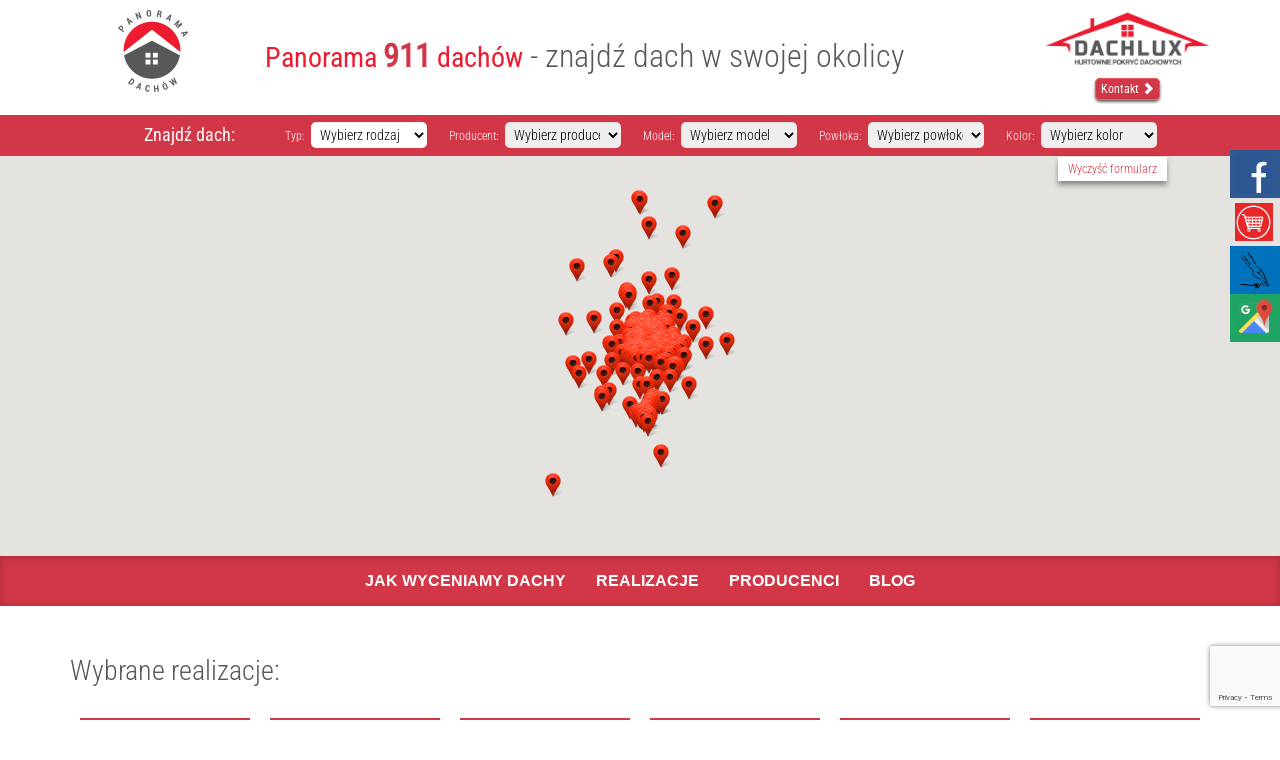

--- FILE ---
content_type: text/html; charset=UTF-8
request_url: https://panoramadachow.pl/
body_size: 42120
content:
<!DOCTYPE html> <!--[if IE 7]>
<html class="ie ie7" dir="ltr" lang="pl-PL" prefix="og: https://ogp.me/ns#">
<![endif]--> <!--[if IE 8]>
<html class="ie ie8" dir="ltr" lang="pl-PL" prefix="og: https://ogp.me/ns#">
<![endif]--> <!--[if !(IE 7) & !(IE 8)]><!--><html dir="ltr" lang="pl-PL" prefix="og: https://ogp.me/ns#"> <!--<![endif]--><head><meta name="referrer" content="origin"><meta charset="UTF-8" /><meta name="viewport" content="width=device-width" /><link rel="profile" href="https://gmpg.org/xfn/11" /><!--[if lt IE 9]>
<script src="https://panoramadachow.pl/wp-content/themes/clearsense/js/html5.js" type="text/javascript"></script>
<![endif]--><link rel="stylesheet" type="text/css" href="https://panoramadachow.pl/wp-content/cache/jch-optimize/css/e441bf79ec76a80de3fc7dc732430c41.css" /><style>img:is([sizes="auto" i],[sizes^="auto," i]){contain-intrinsic-size:3000px 1500px}</style><title>Galeria dachów, realizacje pokryć dachowych - Panorama Dachów</title><meta name="description" content="Serdecznie zachęcamy do zapoznania się z naszymi realizacjami z zakresu budowy dachów. Świadczymy usługi z zakresu wyceny dachów. Zapraszamy do współpracy!" /><meta name="robots" content="max-image-preview:large" /><link rel="canonical" href="https://panoramadachow.pl/" /><meta name="generator" content="All in One SEO (AIOSEO) 4.8.6.1" /><meta property="og:locale" content="pl_PL" /><meta property="og:site_name" content="Galeria dachów – realizacje pokryć dachowych firmy Dachlux - Serdecznie zachęcamy do zapoznania się z naszymi realizacjami z zakresu budowy dachów. Świadczymy usługi z zakresu wyceny dachów. Zapraszamy do współpracy!" /><meta property="og:type" content="website" /><meta property="og:title" content="Galeria dachów, realizacje pokryć dachowych - Panorama Dachów" /><meta property="og:description" content="Serdecznie zachęcamy do zapoznania się z naszymi realizacjami z zakresu budowy dachów. Świadczymy usługi z zakresu wyceny dachów. Zapraszamy do współpracy!" /><meta property="og:url" content="https://panoramadachow.pl/" /><meta name="twitter:card" content="summary" /><meta name="twitter:title" content="Galeria dachów, realizacje pokryć dachowych - Panorama Dachów" /><meta name="twitter:description" content="Serdecznie zachęcamy do zapoznania się z naszymi realizacjami z zakresu budowy dachów. Świadczymy usługi z zakresu wyceny dachów. Zapraszamy do współpracy!" /> <script type="application/ld+json" class="aioseo-schema">{"@context":"https:\/\/schema.org","@graph":[{"@type":"BreadcrumbList","@id":"https:\/\/panoramadachow.pl\/#breadcrumblist","itemListElement":[{"@type":"ListItem","@id":"https:\/\/panoramadachow.pl#listItem","position":1,"name":"Home"}]},{"@type":"CollectionPage","@id":"https:\/\/panoramadachow.pl\/#collectionpage","url":"https:\/\/panoramadachow.pl\/","name":"Galeria dach\u00f3w, realizacje pokry\u0107 dachowych - Panorama Dach\u00f3w","description":"Serdecznie zach\u0119camy do zapoznania si\u0119 z naszymi realizacjami z zakresu budowy dach\u00f3w. \u015awiadczymy us\u0142ugi z zakresu wyceny dach\u00f3w. Zapraszamy do wsp\u00f3\u0142pracy!","inLanguage":"pl-PL","isPartOf":{"@id":"https:\/\/panoramadachow.pl\/#website"},"breadcrumb":{"@id":"https:\/\/panoramadachow.pl\/#breadcrumblist"},"about":{"@id":"https:\/\/panoramadachow.pl\/#organization"}},{"@type":"Organization","@id":"https:\/\/panoramadachow.pl\/#organization","name":"Galeria dach\u00f3w \u2013 realizacje pokry\u0107 dachowych firmy Dachlux","description":"Serdecznie zach\u0119camy do zapoznania si\u0119 z naszymi realizacjami z zakresu budowy dach\u00f3w. \u015awiadczymy us\u0142ugi z zakresu wyceny dach\u00f3w. Zapraszamy do wsp\u00f3\u0142pracy!","url":"https:\/\/panoramadachow.pl\/"},{"@type":"WebSite","@id":"https:\/\/panoramadachow.pl\/#website","url":"https:\/\/panoramadachow.pl\/","name":"Galeria dach\u00f3w \u2013 realizacje pokry\u0107 dachowych firmy Dachlux","description":"Serdecznie zach\u0119camy do zapoznania si\u0119 z naszymi realizacjami z zakresu budowy dach\u00f3w. \u015awiadczymy us\u0142ugi z zakresu wyceny dach\u00f3w. Zapraszamy do wsp\u00f3\u0142pracy!","inLanguage":"pl-PL","publisher":{"@id":"https:\/\/panoramadachow.pl\/#organization"}}]}</script><link rel="stylesheet" type="text/css" href="https://panoramadachow.pl/wp-content/cache/jch-optimize/css/8d795a8257f83005a70ee63ee6ec960b.css" /><style id='classic-theme-styles-inline-css' type='text/css'>.wp-block-button__link{color:#fff;background-color:#32373c;border-radius:9999px;box-shadow:none;text-decoration:none;padding:calc(.667em + 2px) calc(1.333em + 2px);font-size:1.125em}.wp-block-file__button{background:#32373c;color:#fff;text-decoration:none}</style><style id='global-styles-inline-css' type='text/css'>:root{--wp--preset--aspect-ratio--square:1;--wp--preset--aspect-ratio--4-3:4/3;--wp--preset--aspect-ratio--3-4:3/4;--wp--preset--aspect-ratio--3-2:3/2;--wp--preset--aspect-ratio--2-3:2/3;--wp--preset--aspect-ratio--16-9:16/9;--wp--preset--aspect-ratio--9-16:9/16;--wp--preset--color--black:#000;--wp--preset--color--cyan-bluish-gray:#abb8c3;--wp--preset--color--white:#fff;--wp--preset--color--pale-pink:#f78da7;--wp--preset--color--vivid-red:#cf2e2e;--wp--preset--color--luminous-vivid-orange:#ff6900;--wp--preset--color--luminous-vivid-amber:#fcb900;--wp--preset--color--light-green-cyan:#7bdcb5;--wp--preset--color--vivid-green-cyan:#00d084;--wp--preset--color--pale-cyan-blue:#8ed1fc;--wp--preset--color--vivid-cyan-blue:#0693e3;--wp--preset--color--vivid-purple:#9b51e0;--wp--preset--gradient--vivid-cyan-blue-to-vivid-purple:linear-gradient(135deg,rgba(6,147,227,1) 0%,rgb(155,81,224) 100%);--wp--preset--gradient--light-green-cyan-to-vivid-green-cyan:linear-gradient(135deg,rgb(122,220,180) 0%,rgb(0,208,130) 100%);--wp--preset--gradient--luminous-vivid-amber-to-luminous-vivid-orange:linear-gradient(135deg,rgba(252,185,0,1) 0%,rgba(255,105,0,1) 100%);--wp--preset--gradient--luminous-vivid-orange-to-vivid-red:linear-gradient(135deg,rgba(255,105,0,1) 0%,rgb(207,46,46) 100%);--wp--preset--gradient--very-light-gray-to-cyan-bluish-gray:linear-gradient(135deg,rgb(238,238,238) 0%,rgb(169,184,195) 100%);--wp--preset--gradient--cool-to-warm-spectrum:linear-gradient(135deg,rgb(74,234,220) 0%,rgb(151,120,209) 20%,rgb(207,42,186) 40%,rgb(238,44,130) 60%,rgb(251,105,98) 80%,rgb(254,248,76) 100%);--wp--preset--gradient--blush-light-purple:linear-gradient(135deg,rgb(255,206,236) 0%,rgb(152,150,240) 100%);--wp--preset--gradient--blush-bordeaux:linear-gradient(135deg,rgb(254,205,165) 0%,rgb(254,45,45) 50%,rgb(107,0,62) 100%);--wp--preset--gradient--luminous-dusk:linear-gradient(135deg,rgb(255,203,112) 0%,rgb(199,81,192) 50%,rgb(65,88,208) 100%);--wp--preset--gradient--pale-ocean:linear-gradient(135deg,rgb(255,245,203) 0%,rgb(182,227,212) 50%,rgb(51,167,181) 100%);--wp--preset--gradient--electric-grass:linear-gradient(135deg,rgb(202,248,128) 0%,rgb(113,206,126) 100%);--wp--preset--gradient--midnight:linear-gradient(135deg,rgb(2,3,129) 0%,rgb(40,116,252) 100%);--wp--preset--font-size--small:13px;--wp--preset--font-size--medium:20px;--wp--preset--font-size--large:36px;--wp--preset--font-size--x-large:42px;--wp--preset--spacing--20:0.44meyer-holsen-piano-angoba-opacz-mala-targowa-rog-czystej;--wp--preset--spacing--30:0.67meyer-holsen-piano-angoba-opacz-mala-targowa-rog-czystej;--wp--preset--spacing--40:1meyer-holsen-piano-angoba-opacz-mala-targowa-rog-czystej;--wp--preset--spacing--50:1.5meyer-holsen-piano-angoba-opacz-mala-targowa-rog-czystej;--wp--preset--spacing--60:2.25meyer-holsen-piano-angoba-opacz-mala-targowa-rog-czystej;--wp--preset--spacing--70:3.38meyer-holsen-piano-angoba-opacz-mala-targowa-rog-czystej;--wp--preset--spacing--80:5.06meyer-holsen-piano-angoba-opacz-mala-targowa-rog-czystej;--wp--preset--shadow--natural:6px 6px 9px rgba(0,0,0,0.2);--wp--preset--shadow--deep:12px 12px 50px rgba(0,0,0,0.4);--wp--preset--shadow--sharp:6px 6px 0px rgba(0,0,0,0.2);--wp--preset--shadow--outlined:6px 6px 0px -3px rgba(255,255,255,1),6px 6px rgba(0,0,0,1);--wp--preset--shadow--crisp:6px 6px 0px rgba(0,0,0,1)}:where(.is-layout-flex){gap:0.5em}:where(.is-layout-grid){gap:0.5em}body .is-layout-flex{display:flex}.is-layout-flex{flex-wrap:wrap;align-items:center}.is-layout-flex>:is(*,div){margin:0}body .is-layout-grid{display:grid}.is-layout-grid>:is(*,div){margin:0}:where(.wp-block-columns.is-layout-flex){gap:2em}:where(.wp-block-columns.is-layout-grid){gap:2em}:where(.wp-block-post-template.is-layout-flex){gap:1.25em}:where(.wp-block-post-template.is-layout-grid){gap:1.25em}.has-black-color{color:var(--wp--preset--color--black) !important}.has-cyan-bluish-gray-color{color:var(--wp--preset--color--cyan-bluish-gray) !important}.has-white-color{color:var(--wp--preset--color--white) !important}.has-pale-pink-color{color:var(--wp--preset--color--pale-pink) !important}.has-vivid-red-color{color:var(--wp--preset--color--vivid-red) !important}.has-luminous-vivid-orange-color{color:var(--wp--preset--color--luminous-vivid-orange) !important}.has-luminous-vivid-amber-color{color:var(--wp--preset--color--luminous-vivid-amber) !important}.has-light-green-cyan-color{color:var(--wp--preset--color--light-green-cyan) !important}.has-vivid-green-cyan-color{color:var(--wp--preset--color--vivid-green-cyan) !important}.has-pale-cyan-blue-color{color:var(--wp--preset--color--pale-cyan-blue) !important}.has-vivid-cyan-blue-color{color:var(--wp--preset--color--vivid-cyan-blue) !important}.has-vivid-purple-color{color:var(--wp--preset--color--vivid-purple) !important}.has-black-background-color{background-color:var(--wp--preset--color--black) !important}.has-cyan-bluish-gray-background-color{background-color:var(--wp--preset--color--cyan-bluish-gray) !important}.has-white-background-color{background-color:var(--wp--preset--color--white) !important}.has-pale-pink-background-color{background-color:var(--wp--preset--color--pale-pink) !important}.has-vivid-red-background-color{background-color:var(--wp--preset--color--vivid-red) !important}.has-luminous-vivid-orange-background-color{background-color:var(--wp--preset--color--luminous-vivid-orange) !important}.has-luminous-vivid-amber-background-color{background-color:var(--wp--preset--color--luminous-vivid-amber) !important}.has-light-green-cyan-background-color{background-color:var(--wp--preset--color--light-green-cyan) !important}.has-vivid-green-cyan-background-color{background-color:var(--wp--preset--color--vivid-green-cyan) !important}.has-pale-cyan-blue-background-color{background-color:var(--wp--preset--color--pale-cyan-blue) !important}.has-vivid-cyan-blue-background-color{background-color:var(--wp--preset--color--vivid-cyan-blue) !important}.has-vivid-purple-background-color{background-color:var(--wp--preset--color--vivid-purple) !important}.has-black-border-color{border-color:var(--wp--preset--color--black) !important}.has-cyan-bluish-gray-border-color{border-color:var(--wp--preset--color--cyan-bluish-gray) !important}.has-white-border-color{border-color:var(--wp--preset--color--white) !important}.has-pale-pink-border-color{border-color:var(--wp--preset--color--pale-pink) !important}.has-vivid-red-border-color{border-color:var(--wp--preset--color--vivid-red) !important}.has-luminous-vivid-orange-border-color{border-color:var(--wp--preset--color--luminous-vivid-orange) !important}.has-luminous-vivid-amber-border-color{border-color:var(--wp--preset--color--luminous-vivid-amber) !important}.has-light-green-cyan-border-color{border-color:var(--wp--preset--color--light-green-cyan) !important}.has-vivid-green-cyan-border-color{border-color:var(--wp--preset--color--vivid-green-cyan) !important}.has-pale-cyan-blue-border-color{border-color:var(--wp--preset--color--pale-cyan-blue) !important}.has-vivid-cyan-blue-border-color{border-color:var(--wp--preset--color--vivid-cyan-blue) !important}.has-vivid-purple-border-color{border-color:var(--wp--preset--color--vivid-purple) !important}.has-vivid-cyan-blue-to-vivid-purple-gradient-background{background:var(--wp--preset--gradient--vivid-cyan-blue-to-vivid-purple) !important}.has-light-green-cyan-to-vivid-green-cyan-gradient-background{background:var(--wp--preset--gradient--light-green-cyan-to-vivid-green-cyan) !important}.has-luminous-vivid-amber-to-luminous-vivid-orange-gradient-background{background:var(--wp--preset--gradient--luminous-vivid-amber-to-luminous-vivid-orange) !important}.has-luminous-vivid-orange-to-vivid-red-gradient-background{background:var(--wp--preset--gradient--luminous-vivid-orange-to-vivid-red) !important}.has-very-light-gray-to-cyan-bluish-gray-gradient-background{background:var(--wp--preset--gradient--very-light-gray-to-cyan-bluish-gray) !important}.has-cool-to-warm-spectrum-gradient-background{background:var(--wp--preset--gradient--cool-to-warm-spectrum) !important}.has-blush-light-purple-gradient-background{background:var(--wp--preset--gradient--blush-light-purple) !important}.has-blush-bordeaux-gradient-background{background:var(--wp--preset--gradient--blush-bordeaux) !important}.has-luminous-dusk-gradient-background{background:var(--wp--preset--gradient--luminous-dusk) !important}.has-pale-ocean-gradient-background{background:var(--wp--preset--gradient--pale-ocean) !important}.has-electric-grass-gradient-background{background:var(--wp--preset--gradient--electric-grass) !important}.has-midnight-gradient-background{background:var(--wp--preset--gradient--midnight) !important}.has-small-font-size{font-size:var(--wp--preset--font-size--small) !important}.has-medium-font-size{font-size:var(--wp--preset--font-size--medium) !important}.has-large-font-size{font-size:var(--wp--preset--font-size--large) !important}.has-x-large-font-size{font-size:var(--wp--preset--font-size--x-large) !important}:where(.wp-block-post-template.is-layout-flex){gap:1.25em}:where(.wp-block-post-template.is-layout-grid){gap:1.25em}:where(.wp-block-columns.is-layout-flex){gap:2em}:where(.wp-block-columns.is-layout-grid){gap:2em}:root :where(.wp-block-pullquote){font-size:1.5em;line-height:1.6}</style><link rel="stylesheet" type="text/css" href="https://panoramadachow.pl/wp-content/cache/jch-optimize/css/912e473e9762eb0817bdc9b9772dfaad.css" /><link rel="https://api.w.org/" href="https://panoramadachow.pl/wp-json/" /> <script type="application/javascript" src="https://panoramadachow.pl/wp-content/cache/jch-optimize/js/afa04499e2d2418e56b670d3a3d7da12.js"></script> <script type="text/javascript">(function(url){if(/(?:Chrome\/26\.0\.1410\.63 Safari\/537\.31|WordfenceTestMonBot)/.test(navigator.userAgent)){return;}
var addEvent=function(evt,handler){if(window.addEventListener){document.addEventListener(evt,handler,false);}else if(window.attachEvent){document.attachEvent('on'+evt,handler);}};var removeEvent=function(evt,handler){if(window.removeEventListener){document.removeEventListener(evt,handler,false);}else if(window.detachEvent){document.detachEvent('on'+evt,handler);}};var evts='contextmenu dblclick drag dragend dragenter dragleave dragover dragstart drop keydown keypress keyup mousedown mousemove mouseout mouseover mouseup mousewheel scroll'.split(' ');var logHuman=function(){if(window.wfLogHumanRan){return;}
window.wfLogHumanRan=true;var wfscr=document.createElement('script');wfscr.type='text/javascript';wfscr.async=true;wfscr.src=url+'&r='+Math.random();(document.getElementsByTagName('head')[0]||document.getElementsByTagName('body')[0]).appendChild(wfscr);for(var i=0;i<evts.length;i++){removeEvent(evts[i],logHuman);}};for(var i=0;i<evts.length;i++){addEvent(evts[i],logHuman);}})('//panoramadachow.pl/?wordfence_lh=1&hid=F396FCF00AEAAEDD2E2DA0814C0DB55A');</script><style type="text/css" id="wp-custom-css">.blog_paggination{margin-top:30px;padding:30px}.pages{position:absolute;left:50%;margin-right:-50%;transform:translate(-50%,-50%)}.page-numbers{color:black;float:left;padding:8px 16px;text-decoration:none;border:1px solid #ddd}.page-numbers:first-child{border-top-left-radius:5px;border-bottom-left-radius:5px}.page-numbers:last-child{border-top-right-radius:5px;border-bottom-right-radius:5px}.page-numbers:hover,.current{background-color:#d13746;color:#fff}footer{color:white !important}footer a{color:white !important}#dialog-wynik label.fileUpload{margin-bottom:13px;padding-top:0px;padding-bottom:8px;height:46px;width:50%}.sub-menu .sub-menu{position:absolute;top:0;left:100%;margin-top:0;display:none}.sub-menu li:hover>.sub-menu{display:block}@media (max-width:767px){.navbar-nav .sub-menu,.navbar-nav .dropdown-menu{display:block !important;position:static !important;float:none !important}.navbar-nav .sub-menu .sub-menu{padding-left:15px}}</style><link rel="stylesheet" type="text/css" href="https://panoramadachow.pl/wp-content/cache/jch-optimize/css/8c3d13ab5f1517635efa08da0fc33d10.css" /><meta property="og:site_name" content="Panorama dachów" /><meta property="og:title" content="Galeria dachów – realizacje pokryć dachowych firmy Dachlux" /><meta property="og:type" content="article" /><meta property="og:url" content="https://panoramadachow.pl/" /><meta property="og:image" content="https://panoramadachow.pl/wp-content/themes/clearsense/images/logo.png" /><meta name="twitter:card" content="summary" /><meta name="twitter:site" content="@panoramadachow" /><meta name="twitter:creator" content="@panoramadachow" /><meta name="twitter:title" content="Galeria dachów – realizacje pokryć dachowych firmy Dachlux" /><meta name="twitter:url" content="https://panoramadachow.pl/" /><meta name="twitter:description" content="Serdecznie zachęcamy do zapoznania się z naszymi realizacjami z zakresu budowy dachów. Świadczymy usługi z zakresu wyceny dachów. Zapraszamy do współpracy!" /><meta name="twitter:image" content="https://panoramadachow.pl/wp-content/themes/clearsense/images/logo.png" /><noscript><style type="text/css">img.jch-lazyload,iframe.jch-lazyload{display:none}</style> </noscript> </head><body data-rsssl=1 class="home"><div class="full_head"><div class="container"><div class="row"><div class="col-lg-2 col-sm-2 col-xs-12"> <a href="https://panoramadachow.pl" class="logo-panorama"><img src="https://panoramadachow.pl/wp-content/themes/clearsense/images/logo.png" alt="Mapa dachów" /></a> </div><div class="col-lg-8 col-sm-7 col-xs-12"><div class="headingSpan">Panorama <span> 911</span>
				dachów<span class="full_head_greytext"> - znajdź dach w swojej okolicy</span> </div></div><div class="col-lg-2 col-sm-3 col-xs-12"><div class="logo-dachlux hidden-xs"> <a href="https://www.dachlux.pl/kontakt/" target="_blank"><img src="https://panoramadachow.pl/wp-content/themes/clearsense/images/logo_2.png" alt="Dachlux" class="img-responsive" /></a> </div><div class="text-center"> <a href="https://www.dachlux.pl/kontakt/" target="_blank" class="btn btn-top">Kontakt&nbsp;<span class="glyphicon glyphicon-chevron-right"></span></a> </div></div></div></div></div><div id="dialog"><div id="dialog-wynik"><div class="wpcf7 no-js" id="wpcf7-f9339-o1" lang="pl-PL" dir="ltr" data-wpcf7-id="9339"><div class="screen-reader-response"><p role="status" aria-live="polite" aria-atomic="true"></p><ul></ul></div><form action="/#wpcf7-f9339-o1" method="post" class="wpcf7-form init" aria-label="Formularz kontaktowy" enctype="multipart/form-data" novalidate="novalidate" data-status="init"><fieldset class="hidden-fields-container"><input type="hidden" name="_wpcf7" value="9339" /><input type="hidden" name="_wpcf7_version" value="6.1.1" /><input type="hidden" name="_wpcf7_locale" value="pl_PL" /><input type="hidden" name="_wpcf7_unit_tag" value="wpcf7-f9339-o1" /><input type="hidden" name="_wpcf7_container_post" value="0" /><input type="hidden" name="_wpcf7_posted_data_hash" value="" /><input type="hidden" name="_wpcf7dtx_version" value="5.0.3" /><input type="hidden" name="_wpcf7_recaptcha_response" value="" /> </fieldset><div class="row nopadding naglowek"><div class="col-lg-8 col-sm-8 col-xs-12 nopadding"><h2>Zleć wycenę naszemu doradcy </h2></div><div class="col-lg-4 col-sm-4 col-xs-12 logo"><p><a href="http://www.dachlux.pl/kontakt/" target="_blank"><img src="https://panoramadachow.pl/wp-content/themes/clearsense/images/dachlux-logo-pop-up.png" alt="Dachlux" class="img-responsive" /></a><a href="https://panoramadachow.pl" class="logo-panorama"><img src="https://panoramadachow.pl/wp-content/themes/clearsense/images/panoramadachow-logo-pop-up.png" alt="Mapa dachów" /></a> </p></div></div><div class="row bg fachowiec"><div class="col-lg-8 col-sm-8 col-xs-12"><div class="col-lg-6 col-sm-6 col-xs-12 nopadding-left"><p><span class="wpcf7-form-control-wrap" data-name="imie-i-nazwisko"><input size="40" maxlength="400" class="wpcf7-form-control wpcf7-text wpcf7-validates-as-required" aria-required="true" aria-invalid="false" placeholder="imię i nazwisko *" value="" type="text" name="imie-i-nazwisko" /></span><br /> <span class="wpcf7-form-control-wrap" data-name="adres-budowy-miejscowosc"><input size="40" maxlength="400" class="wpcf7-form-control wpcf7-text wpcf7-validates-as-required" id="adres-budowy-miejscowosc" aria-required="true" aria-invalid="false" placeholder="adres budowy (miejscowość)*" value="" type="text" name="adres-budowy-miejscowosc" /></span> </p></div><div class="col-lg-6 col-sm-6 col-xs-12 nopadding-right"><p><span class="wpcf7-form-control-wrap" data-name="telefon"><input size="40" maxlength="400" class="wpcf7-form-control wpcf7-tel wpcf7-validates-as-required wpcf7-text wpcf7-validates-as-tel" aria-required="true" aria-invalid="false" placeholder="telefon *" value="" type="tel" name="telefon" /></span><br /> <span class="wpcf7-form-control-wrap" data-name="e-mail"><input size="40" maxlength="400" class="wpcf7-form-control wpcf7-email wpcf7-validates-as-required wpcf7-text wpcf7-validates-as-email" aria-required="true" aria-invalid="false" placeholder="e-mail *" value="" type="email" name="e-mail" /></span> </p></div><div class="col-lg-12 col-sm-12 col-xs-12 nopadding"><p><span class="wpcf7-form-control-wrap" data-name="ulica-warszawa"><input size="40" maxlength="400" class="wpcf7-form-control wpcf7-text wpcf7-validates-as-required" id="ulica-warszawa" aria-required="true" aria-invalid="false" placeholder="ulica *" value="" type="text" name="ulica-warszawa" /></span> </p></div><div class="col-lg-6 col-sm-6 col-xs-12 nopadding-left"><div><p><span class="wpcf7-form-control-wrap" data-name="zalacznik-rzut-dachu-text"><input size="40" maxlength="400" class="wpcf7-form-control wpcf7-text" id="zalacznik-rzut-dachu-text" aria-invalid="false" placeholder="Załącznik: rzut dachu *" value="" type="text" name="zalacznik-rzut-dachu-text" /></span> </p><p><label class="fileUpload"><br /> <span>Wybierz plik<br /> <small>max 4MB</small></span><br /> <span class="wpcf7-form-control-wrap" data-name="zalacznik-rzut-dachu"><input size="40" class="wpcf7-form-control wpcf7-file wpcf7-validates-as-required" id="zalacznik-rzut-dachu" accept=".pdf,.png,.jpg,.txt" aria-required="true" aria-invalid="false" type="file" name="zalacznik-rzut-dachu" /></span><br /> </label> </p></div><div id="wzor1"><p><img class="jch-lazyload" src="[data-uri]" data-src="https://panoramadachow.pl/wp-content/themes/clearsense/images/wzor.png" alt="Wzór" /><noscript><img src="https://panoramadachow.pl/wp-content/themes/clearsense/images/wzor.png" alt="Wzór" /></noscript></p></div></div><div class="col-lg-6 col-sm-6 col-xs-12 nopadding-right"><div><p><span class="wpcf7-form-control-wrap" data-name="zalacznik-przekroj-text"><input size="40" maxlength="400" class="wpcf7-form-control wpcf7-text" id="zalacznik-przekroj-text" aria-invalid="false" placeholder="Załącznik: przekrój" value="" type="text" name="zalacznik-przekroj-text" /></span> </p><p><label class="fileUpload"><br /> <span>Wybierz plik<br /> <small>max 4MB</small></span><br /> <span class="wpcf7-form-control-wrap" data-name="zalacznik-przekroj"><input size="40" class="wpcf7-form-control wpcf7-file" id="zalacznik-przekroj" accept=".pdf,.png,.jpg,.txt" aria-invalid="false" type="file" name="zalacznik-przekroj" /></span><br /> </label> </p></div><div id="wzor2"><p><img class="jch-lazyload" src="[data-uri]" data-src="https://panoramadachow.pl/wp-content/themes/clearsense/images/wzor.png" alt="Wzór" /><noscript><img src="https://panoramadachow.pl/wp-content/themes/clearsense/images/wzor.png" alt="Wzór" /></noscript></p></div></div><div class="col-lg-12 col-sm-12 col-xs-12"><p><span class="wpcf7-form-control-wrap" data-name="uwagi"><textarea cols="40" rows="10" maxlength="2000" class="wpcf7-form-control wpcf7-textarea" aria-invalid="false" placeholder="Uwagi" name="uwagi"></textarea></span> </p></div><div class="col-lg-12 col-sm-12 col-xs-12"><p>* Pola wymagane </p><p><span class="wpcf7-form-control-wrap zgoda"><br /> <span class="wpcf7-form-control wpcf7-checkbox wpcf7-validates-as-required"><span class="wpcf7-list-item first last"><br /> <input type="checkbox" id="zgoda" name="zgoda" value="zgoda" /><label for="zgoda"></label><span class="wpcf7-list-item-label">Zapoznałem się z <a href="./polityka-prywatnosci">Polityką prywatności</a> serwisu www.panoramadachow.pl oraz wyrażam zgodę na przetwarzanie przez KRZYSZTOF JEDYNAK DACHLUX BETA, 04-812 Warszawa, Szczytnowska 34 A udostępnionych przeze mnie danych osobowych na zasadach opisanych w <a href="./polityka-prywatnosci">Polityce prywatności</a> dostępnej w Serwisie. Oświadczam, że są mi znane cele przetwarzania danych oraz moje uprawnienia. Niniejsza zgoda może być wycofana w dowolnym czasie poprzez kontakt z Administratorem pod adresem poczta@dachlux.com.pl, bez wpływu na zgodność z prawem przetwarzania, którego dokonano na podstawie zgody przed jej cofnięciem. <a href="./obowiazek-informacyjny">Obowiązek informacyjny</a></span></span></span></span> </p></div><div class="col-xs-12"> </div><div class="col-lg-8 col-sm-8 col-xs-12"> </div><div class="col-lg-4 col-sm-4 col-xs-12"><p><input class="wpcf7-form-control wpcf7-submit has-spinner" id="zlec" type="submit" value="Zleć wycenę &gt;" /> </p></div></div><p><img class="fach jch-lazyload" src="[data-uri]" data-src="https://panoramadachow.pl/wp-content/themes/clearsense/images/fachowiec.png" alt="Fachowiec" /><noscript><img class="fach" src="https://panoramadachow.pl/wp-content/themes/clearsense/images/fachowiec.png" alt="Fachowiec" /></noscript></p></div><input type='hidden' class='wpcf7-pum' value='{"closepopup":false,"closedelay":0,"openpopup":false,"openpopup_id":0}' /><div class="wpcf7-response-output" aria-hidden="true"></div></form></div></div></div><div class="filters"><div class="container"><div class="row"><div class="col-sm-2 col-xs-12"> <span class="filters_begin pull-right">Znajdź dach: </span> </div><div class="col-sm-10 col-xs-12"><form id="search_form" class="form-inline" action="https://panoramadachow.pl" method="get" ><div class="form-group"> <label class="filter_text hidden-sm">Typ:</label> <select id="s_typ" name="typ" class="form-control"> <option value="">Wybierz rodzaj</option> <option value="" >Wszystkie rodzaje</option> <option value="481" > Blachodachówka z posypką skalną </option> <option value="130" > Blachodachówka </option> <option value="131" > Blachodachówka modułowa </option> <option value="332" > Dachówka betonowa </option> <option value="331" > Dachówka ceramiczna </option> <option value="132" > Panel na rąbek stojący typu Click </option> <option value="560" > Płytka włóknocementowa </option> </select> </div><div class="form-group"> <label class="filter_text hidden-sm">Producent:</label> <select id="s_producent" name="producent" class="form-control" disabled > <option value="">Wybierz producenta</option> <option value="" >Wszyscy</option> <option value="482" >AHI Roofing</option><option value="238" >Bogen</option><option value="247" >Braas</option><option value="45" >Budmat</option><option value="265" >Creaton</option><option value="284" >Euronit</option><option value="556" >Heritage Roof Tiles</option><option value="542" >IBF</option><option value="505" >Koramic</option><option value="290" >Meyer-Holsen</option><option value="326" >Roben</option><option value="115" >Ruukki</option> </select> </div><div class="form-group"> <label class="filter_text hidden-sm">Model:</label> <select id="s_model" name="model" class="form-control" disabled > <option value="">Wybierz model</option><option value="482" >AHI Roofing</option><option value="482" >Wybierz model</option><option value="238" >Bogen</option><option value="238" >Wybierz model</option><option value="247" >Braas</option><option value="247" >Wybierz model</option><option value="45" >Budmat</option><option value="45" >Wybierz model</option><option value="265" >Creaton</option><option value="265" >Wybierz model</option><option value="284" >Euronit</option><option value="284" >Wybierz model</option><option value="556" >Heritage Roof Tiles</option><option value="556" >Wybierz model</option><option value="542" >IBF</option><option value="542" >Wybierz model</option><option value="505" >Koramic</option><option value="505" >Wybierz model</option><option value="290" >Meyer-Holsen</option><option value="290" >Wybierz model</option><option value="326" >Roben</option><option value="326" >Wybierz model</option><option value="115" >Ruukki</option><option value="115" >Wybierz model</option> </select> </div><div class="form-group"> <label class="filter_text hidden-sm">Powłoka:</label> <select id="s_powloka" name="powloka" class="form-control" disabled > <option value="">Wybierz powłokę</option> </select> </div><div class="form-group"> <label class="filter_text hidden-sm">Kolor:</label> <select id="s_kolor" name="kolor" class="form-control" disabled > <option value="">Wybierz kolor</option> <option value="0" >Wszystkie kolory</option> <option value="165" >Antracytowy</option> <option value="136" >Biało-szary</option> <option value="99" >Brązowy</option> <option value="101" >Ceglasty</option> <option value="145" >Czarno-brązowy</option> <option value="98" >Czarny</option> <option value="114" >Czerwony</option> <option value="100" >Grafitowy</option> <option value="173" >Jasnoszary</option> <option value="168" >Kasztanowy</option> <option value="150" >Liść jesienny</option> <option value="142" >Miedziany</option> <option value="503" >Naturalny</option> <option value="110" >Niebieski</option> <option value="171" >Rustykalny</option> <option value="233" >Szaro-czarny</option> <option value="112" >Szary</option> <option value="175" >Tekowy</option> <option value="102" >Wiśniowy</option> <option value="108" >Zielony</option> <option value="497" >Łupkowy</option> </select> </div><div class="clear-form"><a href="https://panoramadachow.pl">Wyczyść formularz</a></div></form></div></div></div></div><div style="width:100%; height:400px;float:left"><div id="map-canvas"></div></div><div class="clear"></div><nav class="navbar navbar-default menu-gorne wenetmenu-top"><div class="center center-menu"><div class="container-fluid"><div class="navbar-header"> <button type="button" class="navbar-toggle collapsed" data-toggle="collapse" data-target="#navbar-collapse-2"> <span class="sr-only">Toggle navigation</span> <span class="icon-bar"></span> <span class="icon-bar"></span> <span class="icon-bar"></span> </button> </div><div class="collapse navbar-collapse" id="navbar-collapse-2"><ul id="menu-main-menu" class="nav navbar-nav"> <li id="menu-item-11429" class="menu-item menu-item-type-post_type menu-item-object-page menu-item-has-children menu-item-11429"><a href="https://panoramadachow.pl/wycena-dachu/">Jak wyceniamy dachy</a> <ul class="sub-menu"> <li id="menu-item-11435" class="menu-item menu-item-type-post_type menu-item-object-page menu-item-11435"><a href="https://panoramadachow.pl/wycena-blachodachowki/">Wycena blachodachówki</a></li> <li id="menu-item-11434" class="menu-item menu-item-type-post_type menu-item-object-page menu-item-11434"><a href="https://panoramadachow.pl/wycena-dachowki-ceramicznej/">Wycena dachówki ceramicznej</a></li> <li id="menu-item-11433" class="menu-item menu-item-type-post_type menu-item-object-page menu-item-11433"><a href="https://panoramadachow.pl/wycena-dachowki-betonowej/">Wycena dachówki betonowej</a></li> <li id="menu-item-11675" class="menu-item menu-item-type-custom menu-item-object-custom menu-item-11675"><a href="/formularz-wyceny-dachu/">Formularz wyceny</a></li> </ul> </li> <li id="menu-item-11432" class="menu-item menu-item-type-custom menu-item-object-custom menu-item-has-children menu-item-11432"><a href="#">Realizacje</a> <ul class="sub-menu"> <li id="menu-item-11436" class="menu-item menu-item-type-custom menu-item-object-custom menu-item-has-children menu-item-11436"><a href="/realizacje-dachow/blachodachowka-realizacje/">Blachodachówka</a> <ul class="sub-menu"> <li id="menu-item-11676" class="menu-item menu-item-type-custom menu-item-object-custom menu-item-11676"><a href="/realizacje-dachow/blachodachowka-realizacje/budmat-venecja/">Budmat Venecja</a></li> </ul> </li> <li id="menu-item-11677" class="menu-item menu-item-type-custom menu-item-object-custom menu-item-11677"><a href="/realizacje-dachow/blachodachowka-z-posypka-realizacje/">Blachodachówka z posypką</a></li> <li id="menu-item-11437" class="menu-item menu-item-type-custom menu-item-object-custom menu-item-has-children menu-item-11437"><a href="/realizacje-dachow/dachowka-ceramiczna-realizacje/">Dachówka ceramiczna</a> <ul class="sub-menu"> <li id="menu-item-11439" class="menu-item menu-item-type-custom menu-item-object-custom menu-item-11439"><a href="/realizacje-dachow/dachowka-creaton-realizacje/">Creaton</a></li> <li id="menu-item-11678" class="menu-item menu-item-type-custom menu-item-object-custom menu-item-11678"><a href="/realizacje-dachow/meyer-holsen/">Meyer-Holsen</a></li> </ul> </li> <li id="menu-item-11438" class="menu-item menu-item-type-custom menu-item-object-custom menu-item-11438"><a href="/realizacje-dachow/dachowka-cementowa-realizacje/">Dachówka cementowa</a></li> </ul> </li> <li id="menu-item-11679" class="menu-item menu-item-type-custom menu-item-object-custom menu-item-11679"><a href="/producenci-pokryc-dachowych/">Producenci</a></li> <li id="menu-item-11428" class="menu-item menu-item-type-post_type menu-item-object-page menu-item-11428"><a href="https://panoramadachow.pl/blog/">Blog</a></li> </ul> </div> </div> </div> </nav><div id="photo-containter" class="container dachy"><h2 class="full_head_greytext">Wybrane realizacje:</h2><div class="col-sm-3 col-md-2"><div class="roof"> <a href="https://panoramadachow.pl/wp-content/uploads/Zwilling-braz-terra-blizne-laszczynskiego-przejazd-2a-1024x349-1024x349.jpg" rel="lightbox-677" class="lightbox roof-img" > <img src="[data-uri]" data-src="https://panoramadachow.pl/wp-content/uploads/jch-optimize/ng/wp-content_uploads_Zwilling-braz-terra-blizne-laszczynskiego-przejazd-2a-1024x349-325x325.webp" alt="Zwilling Blizne laszczyńskiego" class="img-responsive jch-lazyload"><noscript><img src="https://panoramadachow.pl/wp-content/uploads/jch-optimize/ng/wp-content_uploads_Zwilling-braz-terra-blizne-laszczynskiego-przejazd-2a-1024x349-325x325.webp" alt="Zwilling Blizne laszczyńskiego" class="img-responsive"></noscript> <span class="glyphicon glyphicon-search"></span> </a> <a href="https://panoramadachow.pl/wp-content/uploads/Zwilling-braz-terra-blizne-laszczynskiego-przejazd-7a-1024x430-1024x430.jpg" rel="lightbox-677" class="lightbox roof-img" style="display:none;" > <img src="[data-uri]" data-src="https://panoramadachow.pl/wp-content/uploads/jch-optimize/ng/wp-content_uploads_Zwilling-braz-terra-blizne-laszczynskiego-przejazd-7a-1024x430-325x325.webp" alt="Zwilling Blizne laszczyńskiego" class="img-responsive jch-lazyload"><noscript><img src="https://panoramadachow.pl/wp-content/uploads/jch-optimize/ng/wp-content_uploads_Zwilling-braz-terra-blizne-laszczynskiego-przejazd-7a-1024x430-325x325.webp" alt="Zwilling Blizne laszczyńskiego" class="img-responsive"></noscript> <span class="glyphicon glyphicon-search"></span> </a> <a href="https://panoramadachow.pl/wp-content/uploads/Zwilling-braz-terra-blizne-laszczynskiego-przejazd-8a-1024x422-1024x422.jpg" rel="lightbox-677" class="lightbox roof-img" style="display:none;" > <img src="[data-uri]" data-src="https://panoramadachow.pl/wp-content/uploads/Zwilling-braz-terra-blizne-laszczynskiego-przejazd-8a-1024x422-325x325.jpg" alt="Zwilling Blizne laszczyńskiego" class="img-responsive jch-lazyload"><noscript><img src="https://panoramadachow.pl/wp-content/uploads/Zwilling-braz-terra-blizne-laszczynskiego-przejazd-8a-1024x422-325x325.jpg" alt="Zwilling Blizne laszczyńskiego" class="img-responsive"></noscript> <span class="glyphicon glyphicon-search"></span> </a> <a href="https://panoramadachow.pl/wp-content/uploads/Zwilling-braz-terra-blizne-laszczynskiego-przejazd-1024x682-1024x682.jpg" rel="lightbox-677" class="lightbox roof-img" style="display:none;" > <img src="[data-uri]" data-src="https://panoramadachow.pl/wp-content/uploads/Zwilling-braz-terra-blizne-laszczynskiego-przejazd-1024x682-325x325.jpg" alt="Zwilling Blizne laszczyńskiego" class="img-responsive jch-lazyload"><noscript><img src="https://panoramadachow.pl/wp-content/uploads/Zwilling-braz-terra-blizne-laszczynskiego-przejazd-1024x682-325x325.jpg" alt="Zwilling Blizne laszczyńskiego" class="img-responsive"></noscript> <span class="glyphicon glyphicon-search"></span> </a> <a href="https://panoramadachow.pl/wp-content/uploads/Zwilling-braz-terra-blizne-laszczynskiego-przejazd-3-1024x682-1024x682.jpg" rel="lightbox-677" class="lightbox roof-img" style="display:none;" > <img src="[data-uri]" data-src="https://panoramadachow.pl/wp-content/uploads/jch-optimize/ng/wp-content_uploads_Zwilling-braz-terra-blizne-laszczynskiego-przejazd-3-1024x682-325x325.webp" alt="Zwilling Blizne laszczyńskiego" class="img-responsive jch-lazyload"><noscript><img src="https://panoramadachow.pl/wp-content/uploads/jch-optimize/ng/wp-content_uploads_Zwilling-braz-terra-blizne-laszczynskiego-przejazd-3-1024x682-325x325.webp" alt="Zwilling Blizne laszczyńskiego" class="img-responsive"></noscript> <span class="glyphicon glyphicon-search"></span> </a> <a href="https://panoramadachow.pl/wp-content/uploads/Zwilling-braz-terra-blizne-laszczynskiego-przejazd-6-1024x682-1024x682.jpg" rel="lightbox-677" class="lightbox roof-img" style="display:none;" > <img src="[data-uri]" data-src="https://panoramadachow.pl/wp-content/uploads/Zwilling-braz-terra-blizne-laszczynskiego-przejazd-6-1024x682-325x325.jpg" alt="Zwilling Blizne laszczyńskiego" class="img-responsive jch-lazyload"><noscript><img src="https://panoramadachow.pl/wp-content/uploads/Zwilling-braz-terra-blizne-laszczynskiego-przejazd-6-1024x682-325x325.jpg" alt="Zwilling Blizne laszczyńskiego" class="img-responsive"></noscript> <span class="glyphicon glyphicon-search"></span> </a> <p class="title"> Zwilling MEYER-HOLSEN </p><p> Przejazd </p><p> Blizne Łaszczyńskiego </p><p> <a href="mailto:poczta%40dachlux.com.pl?subject=Zapytanie-%20Zwilling%20MEYER-HOLSEN,%20Przejazd,%20Blizne%20%C5%81aszczy%C5%84skiego,%20-%20Wyroznione%20-%20panoramadachow.pl" class="btn btn-default" target="_blank">Zapytaj doradcę &rang;</a> </p></div></div><div class="col-sm-3 col-md-2"><div class="roof"> <a href="https://panoramadachow.pl/wp-content/uploads/karpiowka-meyer-holsen-3-maja-mosciska-4-1024x682.jpg" rel="lightbox-5944" class="lightbox roof-img" > <img src="[data-uri]" data-src="https://panoramadachow.pl/wp-content/uploads/jch-optimize/ng/wp-content_uploads_karpiowka-meyer-holsen-3-maja-mosciska-4-325x325.webp" alt="Karpiówka Mościska" class="img-responsive jch-lazyload"><noscript><img src="https://panoramadachow.pl/wp-content/uploads/jch-optimize/ng/wp-content_uploads_karpiowka-meyer-holsen-3-maja-mosciska-4-325x325.webp" alt="Karpiówka Mościska" class="img-responsive"></noscript> <span class="glyphicon glyphicon-search"></span> </a> <a href="https://panoramadachow.pl/wp-content/uploads/karpiowka-meyer-holsen-3-maja-mosciska-5-1024x682.jpg" rel="lightbox-5944" class="lightbox roof-img" style="display:none;" > <img src="[data-uri]" data-src="https://panoramadachow.pl/wp-content/uploads/karpiowka-meyer-holsen-3-maja-mosciska-5-325x325.jpg" alt="Karpiówka Mościska" class="img-responsive jch-lazyload"><noscript><img src="https://panoramadachow.pl/wp-content/uploads/karpiowka-meyer-holsen-3-maja-mosciska-5-325x325.jpg" alt="Karpiówka Mościska" class="img-responsive"></noscript> <span class="glyphicon glyphicon-search"></span> </a> <a href="https://panoramadachow.pl/wp-content/uploads/karpiowka-meyer-holsen-3-maja-mosciska-6.jpg" rel="lightbox-5944" class="lightbox roof-img" style="display:none;" > <img src="[data-uri]" data-src="https://panoramadachow.pl/wp-content/uploads/karpiowka-meyer-holsen-3-maja-mosciska-6-325x325.jpg" alt="Karpiówka Mościska" class="img-responsive jch-lazyload"><noscript><img src="https://panoramadachow.pl/wp-content/uploads/karpiowka-meyer-holsen-3-maja-mosciska-6-325x325.jpg" alt="Karpiówka Mościska" class="img-responsive"></noscript> <span class="glyphicon glyphicon-search"></span> </a> <a href="https://panoramadachow.pl/wp-content/uploads/karpiowka-meyer-holsen-3-maja-mosciska-7-1024x682.jpg" rel="lightbox-5944" class="lightbox roof-img" style="display:none;" > <img src="[data-uri]" data-src="https://panoramadachow.pl/wp-content/uploads/karpiowka-meyer-holsen-3-maja-mosciska-7-325x325.jpg" alt="Karpiówka Mościska" class="img-responsive jch-lazyload"><noscript><img src="https://panoramadachow.pl/wp-content/uploads/karpiowka-meyer-holsen-3-maja-mosciska-7-325x325.jpg" alt="Karpiówka Mościska" class="img-responsive"></noscript> <span class="glyphicon glyphicon-search"></span> </a> <a href="https://panoramadachow.pl/wp-content/uploads/karpiowka-meyer-holsen-3-maja-mosciska-8-1024x682.jpg" rel="lightbox-5944" class="lightbox roof-img" style="display:none;" > <img src="[data-uri]" data-src="https://panoramadachow.pl/wp-content/uploads/jch-optimize/ng/wp-content_uploads_karpiowka-meyer-holsen-3-maja-mosciska-8-325x325.webp" alt="Karpiówka Mościska" class="img-responsive jch-lazyload"><noscript><img src="https://panoramadachow.pl/wp-content/uploads/jch-optimize/ng/wp-content_uploads_karpiowka-meyer-holsen-3-maja-mosciska-8-325x325.webp" alt="Karpiówka Mościska" class="img-responsive"></noscript> <span class="glyphicon glyphicon-search"></span> </a> <a href="https://panoramadachow.pl/wp-content/uploads/karpiowka-meyer-holsen-3-maja-mosciska-9-1024x682.jpg" rel="lightbox-5944" class="lightbox roof-img" style="display:none;" > <img src="[data-uri]" data-src="https://panoramadachow.pl/wp-content/uploads/karpiowka-meyer-holsen-3-maja-mosciska-9-325x325.jpg" alt="Karpiówka Mościska" class="img-responsive jch-lazyload"><noscript><img src="https://panoramadachow.pl/wp-content/uploads/karpiowka-meyer-holsen-3-maja-mosciska-9-325x325.jpg" alt="Karpiówka Mościska" class="img-responsive"></noscript> <span class="glyphicon glyphicon-search"></span> </a> <a href="https://panoramadachow.pl/wp-content/uploads/karpiowka-meyer-holsen-3-maja-mosciska-10-1024x682.jpg" rel="lightbox-5944" class="lightbox roof-img" style="display:none;" > <img src="[data-uri]" data-src="https://panoramadachow.pl/wp-content/uploads/jch-optimize/ng/wp-content_uploads_karpiowka-meyer-holsen-3-maja-mosciska-10-325x325.webp" alt="Karpiówka Mościska" class="img-responsive jch-lazyload"><noscript><img src="https://panoramadachow.pl/wp-content/uploads/jch-optimize/ng/wp-content_uploads_karpiowka-meyer-holsen-3-maja-mosciska-10-325x325.webp" alt="Karpiówka Mościska" class="img-responsive"></noscript> <span class="glyphicon glyphicon-search"></span> </a> <a href="https://panoramadachow.pl/wp-content/uploads/karpiowka-meyer-holsen-3-maja-mosciska-11-1024x682.jpg" rel="lightbox-5944" class="lightbox roof-img" style="display:none;" > <img src="[data-uri]" data-src="https://panoramadachow.pl/wp-content/uploads/jch-optimize/ng/wp-content_uploads_karpiowka-meyer-holsen-3-maja-mosciska-11-325x325.webp" alt="Karpiówka Mościska" class="img-responsive jch-lazyload"><noscript><img src="https://panoramadachow.pl/wp-content/uploads/jch-optimize/ng/wp-content_uploads_karpiowka-meyer-holsen-3-maja-mosciska-11-325x325.webp" alt="Karpiówka Mościska" class="img-responsive"></noscript> <span class="glyphicon glyphicon-search"></span> </a> <a href="https://panoramadachow.pl/wp-content/uploads/karpiowka-meyer-holsen-3-maja-mosciska-12-1024x682.jpg" rel="lightbox-5944" class="lightbox roof-img" style="display:none;" > <img src="[data-uri]" data-src="https://panoramadachow.pl/wp-content/uploads/karpiowka-meyer-holsen-3-maja-mosciska-12-325x325.jpg" alt="Karpiówka Mościska" class="img-responsive jch-lazyload"><noscript><img src="https://panoramadachow.pl/wp-content/uploads/karpiowka-meyer-holsen-3-maja-mosciska-12-325x325.jpg" alt="Karpiówka Mościska" class="img-responsive"></noscript> <span class="glyphicon glyphicon-search"></span> </a> <a href="https://panoramadachow.pl/wp-content/uploads/karpiowka-meyer-holsen-3-maja-mosciska-1-1024x433.jpg" rel="lightbox-5944" class="lightbox roof-img" style="display:none;" > <img src="[data-uri]" data-src="https://panoramadachow.pl/wp-content/uploads/karpiowka-meyer-holsen-3-maja-mosciska-1-325x325.jpg" alt="Karpiówka Mościska" class="img-responsive jch-lazyload"><noscript><img src="https://panoramadachow.pl/wp-content/uploads/karpiowka-meyer-holsen-3-maja-mosciska-1-325x325.jpg" alt="Karpiówka Mościska" class="img-responsive"></noscript> <span class="glyphicon glyphicon-search"></span> </a> <a href="https://panoramadachow.pl/wp-content/uploads/karpiowka-meyer-holsen-3-maja-mosciska-2-1024x435.jpg" rel="lightbox-5944" class="lightbox roof-img" style="display:none;" > <img src="[data-uri]" data-src="https://panoramadachow.pl/wp-content/uploads/karpiowka-meyer-holsen-3-maja-mosciska-2-325x325.jpg" alt="Karpiówka Mościska" class="img-responsive jch-lazyload"><noscript><img src="https://panoramadachow.pl/wp-content/uploads/karpiowka-meyer-holsen-3-maja-mosciska-2-325x325.jpg" alt="Karpiówka Mościska" class="img-responsive"></noscript> <span class="glyphicon glyphicon-search"></span> </a> <a href="https://panoramadachow.pl/wp-content/uploads/karpiowka-meyer-holsen-3-maja-mosciska-3-1024x682.jpg" rel="lightbox-5944" class="lightbox roof-img" style="display:none;" > <img src="[data-uri]" data-src="https://panoramadachow.pl/wp-content/uploads/karpiowka-meyer-holsen-3-maja-mosciska-3-325x325.jpg" alt="Karpiówka Mościska" class="img-responsive jch-lazyload"><noscript><img src="https://panoramadachow.pl/wp-content/uploads/karpiowka-meyer-holsen-3-maja-mosciska-3-325x325.jpg" alt="Karpiówka Mościska" class="img-responsive"></noscript> <span class="glyphicon glyphicon-search"></span> </a> <p class="title"> Karpiówka MEYER-HOLSEN </p><p> 3 Maja </p><p> Mościska </p><p> <a href="mailto:poczta%40dachlux.com.pl?subject=Zapytanie-%20Karpi%C3%B3wka%20MEYER-HOLSEN,%203%20Maja,%20Mo%C5%9Bciska,%20-%20Wyroznione%20-%20panoramadachow.pl" class="btn btn-default" target="_blank">Zapytaj doradcę &rang;</a> </p></div></div><div class="col-sm-3 col-md-2"><div class="roof"> <a href="https://panoramadachow.pl/wp-content/uploads/profil-s-standard-euronit-koscielna-droga-lomianki-3-1024x505.jpg" rel="lightbox-6110" class="lightbox roof-img" > <img src="[data-uri]" data-src="https://panoramadachow.pl/wp-content/uploads/jch-optimize/ng/wp-content_uploads_profil-s-standard-euronit-koscielna-droga-lomianki-3-325x325.webp" alt="Profil S Standard Łomianki" class="img-responsive jch-lazyload"><noscript><img src="https://panoramadachow.pl/wp-content/uploads/jch-optimize/ng/wp-content_uploads_profil-s-standard-euronit-koscielna-droga-lomianki-3-325x325.webp" alt="Profil S Standard Łomianki" class="img-responsive"></noscript> <span class="glyphicon glyphicon-search"></span> </a> <a href="https://panoramadachow.pl/wp-content/uploads/profil-s-standard-euronit-koscielna-droga-lomianki-4-1024x682.jpg" rel="lightbox-6110" class="lightbox roof-img" style="display:none;" > <img src="[data-uri]" data-src="https://panoramadachow.pl/wp-content/uploads/jch-optimize/ng/wp-content_uploads_profil-s-standard-euronit-koscielna-droga-lomianki-4-325x325.webp" alt="Profil S Standard Łomianki" class="img-responsive jch-lazyload"><noscript><img src="https://panoramadachow.pl/wp-content/uploads/jch-optimize/ng/wp-content_uploads_profil-s-standard-euronit-koscielna-droga-lomianki-4-325x325.webp" alt="Profil S Standard Łomianki" class="img-responsive"></noscript> <span class="glyphicon glyphicon-search"></span> </a> <a href="https://panoramadachow.pl/wp-content/uploads/profil-s-standard-euronit-koscielna-droga-lomianki-5-1024x440.jpg" rel="lightbox-6110" class="lightbox roof-img" style="display:none;" > <img src="[data-uri]" data-src="https://panoramadachow.pl/wp-content/uploads/profil-s-standard-euronit-koscielna-droga-lomianki-5-325x325.jpg" alt="Profil S Standard Łomianki" class="img-responsive jch-lazyload"><noscript><img src="https://panoramadachow.pl/wp-content/uploads/profil-s-standard-euronit-koscielna-droga-lomianki-5-325x325.jpg" alt="Profil S Standard Łomianki" class="img-responsive"></noscript> <span class="glyphicon glyphicon-search"></span> </a> <a href="https://panoramadachow.pl/wp-content/uploads/profil-s-standard-euronit-koscielna-droga-lomianki-6-1024x511.jpg" rel="lightbox-6110" class="lightbox roof-img" style="display:none;" > <img src="[data-uri]" data-src="https://panoramadachow.pl/wp-content/uploads/profil-s-standard-euronit-koscielna-droga-lomianki-6-325x325.jpg" alt="Profil S Standard Łomianki" class="img-responsive jch-lazyload"><noscript><img src="https://panoramadachow.pl/wp-content/uploads/profil-s-standard-euronit-koscielna-droga-lomianki-6-325x325.jpg" alt="Profil S Standard Łomianki" class="img-responsive"></noscript> <span class="glyphicon glyphicon-search"></span> </a> <a href="https://panoramadachow.pl/wp-content/uploads/profil-s-standard-euronit-koscielna-droga-lomianki-7-1024x682.jpg" rel="lightbox-6110" class="lightbox roof-img" style="display:none;" > <img src="[data-uri]" data-src="https://panoramadachow.pl/wp-content/uploads/profil-s-standard-euronit-koscielna-droga-lomianki-7-325x325.jpg" alt="Profil S Standard Łomianki" class="img-responsive jch-lazyload"><noscript><img src="https://panoramadachow.pl/wp-content/uploads/profil-s-standard-euronit-koscielna-droga-lomianki-7-325x325.jpg" alt="Profil S Standard Łomianki" class="img-responsive"></noscript> <span class="glyphicon glyphicon-search"></span> </a> <a href="https://panoramadachow.pl/wp-content/uploads/profil-s-standard-euronit-koscielna-droga-lomianki-8-1024x682.jpg" rel="lightbox-6110" class="lightbox roof-img" style="display:none;" > <img src="[data-uri]" data-src="https://panoramadachow.pl/wp-content/uploads/jch-optimize/ng/wp-content_uploads_profil-s-standard-euronit-koscielna-droga-lomianki-8-325x325.webp" alt="Profil S Standard Łomianki" class="img-responsive jch-lazyload"><noscript><img src="https://panoramadachow.pl/wp-content/uploads/jch-optimize/ng/wp-content_uploads_profil-s-standard-euronit-koscielna-droga-lomianki-8-325x325.webp" alt="Profil S Standard Łomianki" class="img-responsive"></noscript> <span class="glyphicon glyphicon-search"></span> </a> <a href="https://panoramadachow.pl/wp-content/uploads/profil-s-standard-euronit-koscielna-droga-lomianki-9-1024x469.jpg" rel="lightbox-6110" class="lightbox roof-img" style="display:none;" > <img src="[data-uri]" data-src="https://panoramadachow.pl/wp-content/uploads/profil-s-standard-euronit-koscielna-droga-lomianki-9-325x325.jpg" alt="Profil S Standard Łomianki" class="img-responsive jch-lazyload"><noscript><img src="https://panoramadachow.pl/wp-content/uploads/profil-s-standard-euronit-koscielna-droga-lomianki-9-325x325.jpg" alt="Profil S Standard Łomianki" class="img-responsive"></noscript> <span class="glyphicon glyphicon-search"></span> </a> <a href="https://panoramadachow.pl/wp-content/uploads/profil-s-standard-euronit-koscielna-droga-lomianki-10-1024x491.jpg" rel="lightbox-6110" class="lightbox roof-img" style="display:none;" > <img src="[data-uri]" data-src="https://panoramadachow.pl/wp-content/uploads/profil-s-standard-euronit-koscielna-droga-lomianki-10-325x325.jpg" alt="Profil S Standard Łomianki" class="img-responsive jch-lazyload"><noscript><img src="https://panoramadachow.pl/wp-content/uploads/profil-s-standard-euronit-koscielna-droga-lomianki-10-325x325.jpg" alt="Profil S Standard Łomianki" class="img-responsive"></noscript> <span class="glyphicon glyphicon-search"></span> </a> <a href="https://panoramadachow.pl/wp-content/uploads/profil-s-standard-euronit-koscielna-droga-lomianki-11.jpg" rel="lightbox-6110" class="lightbox roof-img" style="display:none;" > <img src="[data-uri]" data-src="https://panoramadachow.pl/wp-content/uploads/jch-optimize/ng/wp-content_uploads_profil-s-standard-euronit-koscielna-droga-lomianki-11-325x325.webp" alt="Profil S Standard Łomianki" class="img-responsive jch-lazyload"><noscript><img src="https://panoramadachow.pl/wp-content/uploads/jch-optimize/ng/wp-content_uploads_profil-s-standard-euronit-koscielna-droga-lomianki-11-325x325.webp" alt="Profil S Standard Łomianki" class="img-responsive"></noscript> <span class="glyphicon glyphicon-search"></span> </a> <a href="https://panoramadachow.pl/wp-content/uploads/profil-s-standard-euronit-koscielna-droga-lomianki-1-1024x558.jpg" rel="lightbox-6110" class="lightbox roof-img" style="display:none;" > <img src="[data-uri]" data-src="https://panoramadachow.pl/wp-content/uploads/profil-s-standard-euronit-koscielna-droga-lomianki-1-325x325.jpg" alt="Profil S Standard Łomianki" class="img-responsive jch-lazyload"><noscript><img src="https://panoramadachow.pl/wp-content/uploads/profil-s-standard-euronit-koscielna-droga-lomianki-1-325x325.jpg" alt="Profil S Standard Łomianki" class="img-responsive"></noscript> <span class="glyphicon glyphicon-search"></span> </a> <a href="https://panoramadachow.pl/wp-content/uploads/profil-s-standard-euronit-koscielna-droga-lomianki-2-1024x553.jpg" rel="lightbox-6110" class="lightbox roof-img" style="display:none;" > <img src="[data-uri]" data-src="https://panoramadachow.pl/wp-content/uploads/profil-s-standard-euronit-koscielna-droga-lomianki-2-325x325.jpg" alt="Profil S Standard Łomianki" class="img-responsive jch-lazyload"><noscript><img src="https://panoramadachow.pl/wp-content/uploads/profil-s-standard-euronit-koscielna-droga-lomianki-2-325x325.jpg" alt="Profil S Standard Łomianki" class="img-responsive"></noscript> <span class="glyphicon glyphicon-search"></span> </a> <p class="title"> Göteborg CREATON </p><p> Kościelna Droga </p><p> Łomianki </p><p> <a href="mailto:poczta%40dachlux.com.pl?subject=Zapytanie-%20G%C3%B6teborg%20CREATON,%20Ko%C5%9Bcielna%20Droga,%20%C5%81omianki,%20-%20Wyroznione%20-%20panoramadachow.pl" class="btn btn-default" target="_blank">Zapytaj doradcę &rang;</a> </p></div></div><div class="col-sm-3 col-md-2"><div class="roof"> <a href="https://panoramadachow.pl/wp-content/uploads/premion-creaton-kosciuszki-blizne-jasinskiego-5-1024x418.jpg" rel="lightbox-7895" class="lightbox roof-img" > <img src="[data-uri]" data-src="https://panoramadachow.pl/wp-content/uploads/jch-optimize/ng/wp-content_uploads_premion-creaton-kosciuszki-blizne-jasinskiego-5-325x325.webp" alt="Premion Blizna Jasińskiego" class="img-responsive jch-lazyload"><noscript><img src="https://panoramadachow.pl/wp-content/uploads/jch-optimize/ng/wp-content_uploads_premion-creaton-kosciuszki-blizne-jasinskiego-5-325x325.webp" alt="Premion Blizna Jasińskiego" class="img-responsive"></noscript> <span class="glyphicon glyphicon-search"></span> </a> <a href="https://panoramadachow.pl/wp-content/uploads/premion-creaton-kosciuszki-blizne-jasinskiego-2-1024x414.jpg" rel="lightbox-7895" class="lightbox roof-img" style="display:none;" > <img src="[data-uri]" data-src="https://panoramadachow.pl/wp-content/uploads/jch-optimize/ng/wp-content_uploads_premion-creaton-kosciuszki-blizne-jasinskiego-2-325x325.webp" alt="Premion Blizna Jasińskiego" class="img-responsive jch-lazyload"><noscript><img src="https://panoramadachow.pl/wp-content/uploads/jch-optimize/ng/wp-content_uploads_premion-creaton-kosciuszki-blizne-jasinskiego-2-325x325.webp" alt="Premion Blizna Jasińskiego" class="img-responsive"></noscript> <span class="glyphicon glyphicon-search"></span> </a> <a href="https://panoramadachow.pl/wp-content/uploads/premion-creaton-kosciuszki-blizne-jasinskiego-3-1024x682.jpg" rel="lightbox-7895" class="lightbox roof-img" style="display:none;" > <img src="[data-uri]" data-src="https://panoramadachow.pl/wp-content/uploads/jch-optimize/ng/wp-content_uploads_premion-creaton-kosciuszki-blizne-jasinskiego-3-325x325.webp" alt="Premion Blizna Jasińskiego" class="img-responsive jch-lazyload"><noscript><img src="https://panoramadachow.pl/wp-content/uploads/jch-optimize/ng/wp-content_uploads_premion-creaton-kosciuszki-blizne-jasinskiego-3-325x325.webp" alt="Premion Blizna Jasińskiego" class="img-responsive"></noscript> <span class="glyphicon glyphicon-search"></span> </a> <a href="https://panoramadachow.pl/wp-content/uploads/premion-creaton-kosciuszki-blizne-jasinskiego-4-1024x465.jpg" rel="lightbox-7895" class="lightbox roof-img" style="display:none;" > <img src="[data-uri]" data-src="https://panoramadachow.pl/wp-content/uploads/premion-creaton-kosciuszki-blizne-jasinskiego-4-325x325.jpg" alt="Premion Blizna Jasińskiego" class="img-responsive jch-lazyload"><noscript><img src="https://panoramadachow.pl/wp-content/uploads/premion-creaton-kosciuszki-blizne-jasinskiego-4-325x325.jpg" alt="Premion Blizna Jasińskiego" class="img-responsive"></noscript> <span class="glyphicon glyphicon-search"></span> </a> <a href="https://panoramadachow.pl/wp-content/uploads/premion-creaton-kosciuszki-blizne-jasinskiego-1-1024x355.jpg" rel="lightbox-7895" class="lightbox roof-img" style="display:none;" > <img src="[data-uri]" data-src="https://panoramadachow.pl/wp-content/uploads/jch-optimize/ng/wp-content_uploads_premion-creaton-kosciuszki-blizne-jasinskiego-1-325x325.webp" alt="Premion Blizna Jasińskiego" class="img-responsive jch-lazyload"><noscript><img src="https://panoramadachow.pl/wp-content/uploads/jch-optimize/ng/wp-content_uploads_premion-creaton-kosciuszki-blizne-jasinskiego-1-325x325.webp" alt="Premion Blizna Jasińskiego" class="img-responsive"></noscript> <span class="glyphicon glyphicon-search"></span> </a> <p class="title"> Premion CREATON </p><p> Kościuszki </p><p> Blizne Jasińskiego </p><p> <a href="mailto:poczta%40dachlux.com.pl?subject=Zapytanie-%20Premion%20CREATON,%20Ko%C5%9Bciuszki,%20Blizne%20Jasi%C5%84skiego,%20-%20Wyroznione%20-%20panoramadachow.pl" class="btn btn-default" target="_blank">Zapytaj doradcę &rang;</a> </p></div></div><div class="col-sm-3 col-md-2"><div class="roof"> <a href="https://panoramadachow.pl/wp-content/uploads/futura-creaton-zagorska-oronsko-9-1024x682.jpg" rel="lightbox-6446" class="lightbox roof-img" > <img src="[data-uri]" data-src="https://panoramadachow.pl/wp-content/uploads/jch-optimize/ng/wp-content_uploads_futura-creaton-zagorska-oronsko-9-325x325.webp" alt="Futura Orońsko" class="img-responsive jch-lazyload"><noscript><img src="https://panoramadachow.pl/wp-content/uploads/jch-optimize/ng/wp-content_uploads_futura-creaton-zagorska-oronsko-9-325x325.webp" alt="Futura Orońsko" class="img-responsive"></noscript> <span class="glyphicon glyphicon-search"></span> </a> <a href="https://panoramadachow.pl/wp-content/uploads/futura-creaton-zagorska-oronsko-4-1024x682.jpg" rel="lightbox-6446" class="lightbox roof-img" style="display:none;" > <img src="[data-uri]" data-src="https://panoramadachow.pl/wp-content/uploads/futura-creaton-zagorska-oronsko-4-325x325.jpg" alt="Futura Orońsko" class="img-responsive jch-lazyload"><noscript><img src="https://panoramadachow.pl/wp-content/uploads/futura-creaton-zagorska-oronsko-4-325x325.jpg" alt="Futura Orońsko" class="img-responsive"></noscript> <span class="glyphicon glyphicon-search"></span> </a> <a href="https://panoramadachow.pl/wp-content/uploads/futura-creaton-zagorska-oronsko-5-1024x796.jpg" rel="lightbox-6446" class="lightbox roof-img" style="display:none;" > <img src="[data-uri]" data-src="https://panoramadachow.pl/wp-content/uploads/futura-creaton-zagorska-oronsko-5-325x325.jpg" alt="Futura Orońsko" class="img-responsive jch-lazyload"><noscript><img src="https://panoramadachow.pl/wp-content/uploads/futura-creaton-zagorska-oronsko-5-325x325.jpg" alt="Futura Orońsko" class="img-responsive"></noscript> <span class="glyphicon glyphicon-search"></span> </a> <a href="https://panoramadachow.pl/wp-content/uploads/futura-creaton-zagorska-oronsko-6-1024x738.jpg" rel="lightbox-6446" class="lightbox roof-img" style="display:none;" > <img src="[data-uri]" data-src="https://panoramadachow.pl/wp-content/uploads/jch-optimize/ng/wp-content_uploads_futura-creaton-zagorska-oronsko-6-325x325.webp" alt="Futura Orońsko" class="img-responsive jch-lazyload"><noscript><img src="https://panoramadachow.pl/wp-content/uploads/jch-optimize/ng/wp-content_uploads_futura-creaton-zagorska-oronsko-6-325x325.webp" alt="Futura Orońsko" class="img-responsive"></noscript> <span class="glyphicon glyphicon-search"></span> </a> <a href="https://panoramadachow.pl/wp-content/uploads/futura-creaton-zagorska-oronsko-7.jpg" rel="lightbox-6446" class="lightbox roof-img" style="display:none;" > <img src="[data-uri]" data-src="https://panoramadachow.pl/wp-content/uploads/futura-creaton-zagorska-oronsko-7-325x325.jpg" alt="Futura Orońsko" class="img-responsive jch-lazyload"><noscript><img src="https://panoramadachow.pl/wp-content/uploads/futura-creaton-zagorska-oronsko-7-325x325.jpg" alt="Futura Orońsko" class="img-responsive"></noscript> <span class="glyphicon glyphicon-search"></span> </a> <a href="https://panoramadachow.pl/wp-content/uploads/futura-creaton-zagorska-oronsko-8-1024x682.jpg" rel="lightbox-6446" class="lightbox roof-img" style="display:none;" > <img src="[data-uri]" data-src="https://panoramadachow.pl/wp-content/uploads/futura-creaton-zagorska-oronsko-8-325x325.jpg" alt="Futura Orońsko" class="img-responsive jch-lazyload"><noscript><img src="https://panoramadachow.pl/wp-content/uploads/futura-creaton-zagorska-oronsko-8-325x325.jpg" alt="Futura Orońsko" class="img-responsive"></noscript> <span class="glyphicon glyphicon-search"></span> </a> <a href="https://panoramadachow.pl/wp-content/uploads/futura-creaton-zagorska-oronsko-1024x615.jpg" rel="lightbox-6446" class="lightbox roof-img" style="display:none;" > <img src="[data-uri]" data-src="https://panoramadachow.pl/wp-content/uploads/jch-optimize/ng/wp-content_uploads_futura-creaton-zagorska-oronsko-325x325.webp" alt="Futura Orońsko" class="img-responsive jch-lazyload"><noscript><img src="https://panoramadachow.pl/wp-content/uploads/jch-optimize/ng/wp-content_uploads_futura-creaton-zagorska-oronsko-325x325.webp" alt="Futura Orońsko" class="img-responsive"></noscript> <span class="glyphicon glyphicon-search"></span> </a> <a href="https://panoramadachow.pl/wp-content/uploads/futura-creaton-zagorska-oronsko-2-1024x534.jpg" rel="lightbox-6446" class="lightbox roof-img" style="display:none;" > <img src="[data-uri]" data-src="https://panoramadachow.pl/wp-content/uploads/futura-creaton-zagorska-oronsko-2-325x325.jpg" alt="Futura Orońsko" class="img-responsive jch-lazyload"><noscript><img src="https://panoramadachow.pl/wp-content/uploads/futura-creaton-zagorska-oronsko-2-325x325.jpg" alt="Futura Orońsko" class="img-responsive"></noscript> <span class="glyphicon glyphicon-search"></span> </a> <a href="https://panoramadachow.pl/wp-content/uploads/futura-creaton-zagorska-oronsko-3-1024x747.jpg" rel="lightbox-6446" class="lightbox roof-img" style="display:none;" > <img src="[data-uri]" data-src="https://panoramadachow.pl/wp-content/uploads/jch-optimize/ng/wp-content_uploads_futura-creaton-zagorska-oronsko-3-325x325.webp" alt="Futura Orońsko" class="img-responsive jch-lazyload"><noscript><img src="https://panoramadachow.pl/wp-content/uploads/jch-optimize/ng/wp-content_uploads_futura-creaton-zagorska-oronsko-3-325x325.webp" alt="Futura Orońsko" class="img-responsive"></noscript> <span class="glyphicon glyphicon-search"></span> </a> <p class="title"> Futura CREATON </p><p> Zagórska </p><p> Orońsko </p><p> <a href="mailto:poczta%40dachlux.com.pl?subject=Zapytanie-%20Futura%20CREATON,%20Zag%C3%B3rska,%20Oro%C5%84sko,%20-%20Wyroznione%20-%20panoramadachow.pl" class="btn btn-default" target="_blank">Zapytaj doradcę &rang;</a> </p></div></div><div class="col-sm-3 col-md-2"><div class="roof"> <a href="https://panoramadachow.pl/wp-content/uploads/corona-ahi-roofing-swierkowa-jawczyce-3-1024x481.jpg" rel="lightbox-3174" class="lightbox roof-img" > <img src="[data-uri]" data-src="https://panoramadachow.pl/wp-content/uploads/jch-optimize/ng/wp-content_uploads_corona-ahi-roofing-swierkowa-jawczyce-3-325x325.webp" alt="Corona Jawczyce" class="img-responsive jch-lazyload"><noscript><img src="https://panoramadachow.pl/wp-content/uploads/jch-optimize/ng/wp-content_uploads_corona-ahi-roofing-swierkowa-jawczyce-3-325x325.webp" alt="Corona Jawczyce" class="img-responsive"></noscript> <span class="glyphicon glyphicon-search"></span> </a> <a href="https://panoramadachow.pl/wp-content/uploads/corona-ahi-roofing-swierkowa-jawczyce-4-1024x576.jpg" rel="lightbox-3174" class="lightbox roof-img" style="display:none;" > <img src="[data-uri]" data-src="https://panoramadachow.pl/wp-content/uploads/corona-ahi-roofing-swierkowa-jawczyce-4-325x325.jpg" alt="Corona Jawczyce" class="img-responsive jch-lazyload"><noscript><img src="https://panoramadachow.pl/wp-content/uploads/corona-ahi-roofing-swierkowa-jawczyce-4-325x325.jpg" alt="Corona Jawczyce" class="img-responsive"></noscript> <span class="glyphicon glyphicon-search"></span> </a> <a href="https://panoramadachow.pl/wp-content/uploads/corona-ahi-roofing-swierkowa-jawczyce-5-1024x576.jpg" rel="lightbox-3174" class="lightbox roof-img" style="display:none;" > <img src="[data-uri]" data-src="https://panoramadachow.pl/wp-content/uploads/jch-optimize/ng/wp-content_uploads_corona-ahi-roofing-swierkowa-jawczyce-5-325x325.webp" alt="Corona Jawczyce" class="img-responsive jch-lazyload"><noscript><img src="https://panoramadachow.pl/wp-content/uploads/jch-optimize/ng/wp-content_uploads_corona-ahi-roofing-swierkowa-jawczyce-5-325x325.webp" alt="Corona Jawczyce" class="img-responsive"></noscript> <span class="glyphicon glyphicon-search"></span> </a> <a href="https://panoramadachow.pl/wp-content/uploads/corona-ahi-roofing-swierkowa-jawczyce-1024x369.jpg" rel="lightbox-3174" class="lightbox roof-img" style="display:none;" > <img src="[data-uri]" data-src="https://panoramadachow.pl/wp-content/uploads/jch-optimize/ng/wp-content_uploads_corona-ahi-roofing-swierkowa-jawczyce-325x325.webp" alt="Corona Jawczyce" class="img-responsive jch-lazyload"><noscript><img src="https://panoramadachow.pl/wp-content/uploads/jch-optimize/ng/wp-content_uploads_corona-ahi-roofing-swierkowa-jawczyce-325x325.webp" alt="Corona Jawczyce" class="img-responsive"></noscript> <span class="glyphicon glyphicon-search"></span> </a> <a href="https://panoramadachow.pl/wp-content/uploads/corona-ahi-roofing-swierkowa-jawczyce-2-1024x376.jpg" rel="lightbox-3174" class="lightbox roof-img" style="display:none;" > <img src="[data-uri]" data-src="https://panoramadachow.pl/wp-content/uploads/jch-optimize/ng/wp-content_uploads_corona-ahi-roofing-swierkowa-jawczyce-2-325x325.webp" alt="Corona Jawczyce" class="img-responsive jch-lazyload"><noscript><img src="https://panoramadachow.pl/wp-content/uploads/jch-optimize/ng/wp-content_uploads_corona-ahi-roofing-swierkowa-jawczyce-2-325x325.webp" alt="Corona Jawczyce" class="img-responsive"></noscript> <span class="glyphicon glyphicon-search"></span> </a> <p class="title"> Corona AHI Roofing </p><p> ŚWIERKOWA </p><p> JAWCZYCE </p><p> <a href="mailto:wolica%40dachlux.com.pl?subject=Zapytanie-%20Corona%20AHI%20Roofing,%20%C5%9AWIERKOWA%20,%20JAWCZYCE,%20-%20Wyroznione%20-%20panoramadachow.pl" class="btn btn-default" target="_blank">Zapytaj doradcę &rang;</a> </p></div></div><div class="col-sm-3 col-md-2"><div class="roof"> <a href="https://panoramadachow.pl/wp-content/uploads/balance-creaton-rzeczna-oronsko-2-1024x682.jpg" rel="lightbox-6435" class="lightbox roof-img" > <img src="[data-uri]" data-src="https://panoramadachow.pl/wp-content/uploads/balance-creaton-rzeczna-oronsko-2-325x325.jpg" alt="Balance Orońsko" class="img-responsive jch-lazyload"><noscript><img src="https://panoramadachow.pl/wp-content/uploads/balance-creaton-rzeczna-oronsko-2-325x325.jpg" alt="Balance Orońsko" class="img-responsive"></noscript> <span class="glyphicon glyphicon-search"></span> </a> <a href="https://panoramadachow.pl/wp-content/uploads/balance-creaton-rzeczna-oronsko-4-1024x600.jpg" rel="lightbox-6435" class="lightbox roof-img" style="display:none;" > <img src="[data-uri]" data-src="https://panoramadachow.pl/wp-content/uploads/jch-optimize/ng/wp-content_uploads_balance-creaton-rzeczna-oronsko-4-325x325.webp" alt="Balance Orońsko" class="img-responsive jch-lazyload"><noscript><img src="https://panoramadachow.pl/wp-content/uploads/jch-optimize/ng/wp-content_uploads_balance-creaton-rzeczna-oronsko-4-325x325.webp" alt="Balance Orońsko" class="img-responsive"></noscript> <span class="glyphicon glyphicon-search"></span> </a> <a href="https://panoramadachow.pl/wp-content/uploads/balance-creaton-rzeczna-oronsko-5-1024x682.jpg" rel="lightbox-6435" class="lightbox roof-img" style="display:none;" > <img src="[data-uri]" data-src="https://panoramadachow.pl/wp-content/uploads/balance-creaton-rzeczna-oronsko-5-325x325.jpg" alt="Balance Orońsko" class="img-responsive jch-lazyload"><noscript><img src="https://panoramadachow.pl/wp-content/uploads/balance-creaton-rzeczna-oronsko-5-325x325.jpg" alt="Balance Orońsko" class="img-responsive"></noscript> <span class="glyphicon glyphicon-search"></span> </a> <a href="https://panoramadachow.pl/wp-content/uploads/balance-creaton-rzeczna-oronsko-6-1024x682.jpg" rel="lightbox-6435" class="lightbox roof-img" style="display:none;" > <img src="[data-uri]" data-src="https://panoramadachow.pl/wp-content/uploads/balance-creaton-rzeczna-oronsko-6-325x325.jpg" alt="Balance Orońsko" class="img-responsive jch-lazyload"><noscript><img src="https://panoramadachow.pl/wp-content/uploads/balance-creaton-rzeczna-oronsko-6-325x325.jpg" alt="Balance Orońsko" class="img-responsive"></noscript> <span class="glyphicon glyphicon-search"></span> </a> <a href="https://panoramadachow.pl/wp-content/uploads/balance-creaton-rzeczna-oronsko-7-1024x382.jpg" rel="lightbox-6435" class="lightbox roof-img" style="display:none;" > <img src="[data-uri]" data-src="https://panoramadachow.pl/wp-content/uploads/balance-creaton-rzeczna-oronsko-7-325x325.jpg" alt="Balance Orońsko" class="img-responsive jch-lazyload"><noscript><img src="https://panoramadachow.pl/wp-content/uploads/balance-creaton-rzeczna-oronsko-7-325x325.jpg" alt="Balance Orońsko" class="img-responsive"></noscript> <span class="glyphicon glyphicon-search"></span> </a> <a href="https://panoramadachow.pl/wp-content/uploads/balance-creaton-rzeczna-oronsko-8-1024x705.jpg" rel="lightbox-6435" class="lightbox roof-img" style="display:none;" > <img src="[data-uri]" data-src="https://panoramadachow.pl/wp-content/uploads/balance-creaton-rzeczna-oronsko-8-325x325.jpg" alt="Balance Orońsko" class="img-responsive jch-lazyload"><noscript><img src="https://panoramadachow.pl/wp-content/uploads/balance-creaton-rzeczna-oronsko-8-325x325.jpg" alt="Balance Orońsko" class="img-responsive"></noscript> <span class="glyphicon glyphicon-search"></span> </a> <a href="https://panoramadachow.pl/wp-content/uploads/balance-creaton-rzeczna-oronsko-9-1024x682.jpg" rel="lightbox-6435" class="lightbox roof-img" style="display:none;" > <img src="[data-uri]" data-src="https://panoramadachow.pl/wp-content/uploads/balance-creaton-rzeczna-oronsko-9-325x325.jpg" alt="Balance Orońsko" class="img-responsive jch-lazyload"><noscript><img src="https://panoramadachow.pl/wp-content/uploads/balance-creaton-rzeczna-oronsko-9-325x325.jpg" alt="Balance Orońsko" class="img-responsive"></noscript> <span class="glyphicon glyphicon-search"></span> </a> <a href="https://panoramadachow.pl/wp-content/uploads/balance-creaton-rzeczna-oronsko-1024x682.jpg" rel="lightbox-6435" class="lightbox roof-img" style="display:none;" > <img src="[data-uri]" data-src="https://panoramadachow.pl/wp-content/uploads/jch-optimize/ng/wp-content_uploads_balance-creaton-rzeczna-oronsko-325x325.webp" alt="Balance Orońsko" class="img-responsive jch-lazyload"><noscript><img src="https://panoramadachow.pl/wp-content/uploads/jch-optimize/ng/wp-content_uploads_balance-creaton-rzeczna-oronsko-325x325.webp" alt="Balance Orońsko" class="img-responsive"></noscript> <span class="glyphicon glyphicon-search"></span> </a> <a href="https://panoramadachow.pl/wp-content/uploads/balance-creaton-rzeczna-oronsko-3-1024x549.jpg" rel="lightbox-6435" class="lightbox roof-img" style="display:none;" > <img src="[data-uri]" data-src="https://panoramadachow.pl/wp-content/uploads/balance-creaton-rzeczna-oronsko-3-325x325.jpg" alt="Balance Orońsko" class="img-responsive jch-lazyload"><noscript><img src="https://panoramadachow.pl/wp-content/uploads/balance-creaton-rzeczna-oronsko-3-325x325.jpg" alt="Balance Orońsko" class="img-responsive"></noscript> <span class="glyphicon glyphicon-search"></span> </a> <p class="title"> Balance CREATON </p><p> Rzeczna </p><p> Orońsko </p><p> <a href="mailto:poczta%40dachlux.com.pl?subject=Zapytanie-%20Balance%20CREATON,%20Rzeczna,%20Oro%C5%84sko,%20-%20Wyroznione%20-%20panoramadachow.pl" class="btn btn-default" target="_blank">Zapytaj doradcę &rang;</a> </p></div></div><div class="col-sm-3 col-md-2"><div class="roof"> <a href="https://panoramadachow.pl/wp-content/uploads/premion-creaton-chustki-3-1024x682.jpg" rel="lightbox-6483" class="lightbox roof-img" > <img src="[data-uri]" data-src="https://panoramadachow.pl/wp-content/uploads/premion-creaton-chustki-3-325x325.jpg" alt="Premion Chustki" class="img-responsive jch-lazyload"><noscript><img src="https://panoramadachow.pl/wp-content/uploads/premion-creaton-chustki-3-325x325.jpg" alt="Premion Chustki" class="img-responsive"></noscript> <span class="glyphicon glyphicon-search"></span> </a> <a href="https://panoramadachow.pl/wp-content/uploads/premion-creaton-chustki-2-1024x383.jpg" rel="lightbox-6483" class="lightbox roof-img" style="display:none;" > <img src="[data-uri]" data-src="https://panoramadachow.pl/wp-content/uploads/premion-creaton-chustki-2-325x325.jpg" alt="Premion Chustki" class="img-responsive jch-lazyload"><noscript><img src="https://panoramadachow.pl/wp-content/uploads/premion-creaton-chustki-2-325x325.jpg" alt="Premion Chustki" class="img-responsive"></noscript> <span class="glyphicon glyphicon-search"></span> </a> <a href="https://panoramadachow.pl/wp-content/uploads/premion-creaton-chustki-4-1024x473.jpg" rel="lightbox-6483" class="lightbox roof-img" style="display:none;" > <img src="[data-uri]" data-src="https://panoramadachow.pl/wp-content/uploads/jch-optimize/ng/wp-content_uploads_premion-creaton-chustki-4-325x325.webp" alt="Premion Chustki" class="img-responsive jch-lazyload"><noscript><img src="https://panoramadachow.pl/wp-content/uploads/jch-optimize/ng/wp-content_uploads_premion-creaton-chustki-4-325x325.webp" alt="Premion Chustki" class="img-responsive"></noscript> <span class="glyphicon glyphicon-search"></span> </a> <a href="https://panoramadachow.pl/wp-content/uploads/premion-creaton-chustki-5-1024x682.jpg" rel="lightbox-6483" class="lightbox roof-img" style="display:none;" > <img src="[data-uri]" data-src="https://panoramadachow.pl/wp-content/uploads/premion-creaton-chustki-5-325x325.jpg" alt="Premion Chustki" class="img-responsive jch-lazyload"><noscript><img src="https://panoramadachow.pl/wp-content/uploads/premion-creaton-chustki-5-325x325.jpg" alt="Premion Chustki" class="img-responsive"></noscript> <span class="glyphicon glyphicon-search"></span> </a> <a href="https://panoramadachow.pl/wp-content/uploads/premion-creaton-chustki-6-1024x877.jpg" rel="lightbox-6483" class="lightbox roof-img" style="display:none;" > <img src="[data-uri]" data-src="https://panoramadachow.pl/wp-content/uploads/premion-creaton-chustki-6-325x325.jpg" alt="Premion Chustki" class="img-responsive jch-lazyload"><noscript><img src="https://panoramadachow.pl/wp-content/uploads/premion-creaton-chustki-6-325x325.jpg" alt="Premion Chustki" class="img-responsive"></noscript> <span class="glyphicon glyphicon-search"></span> </a> <a href="https://panoramadachow.pl/wp-content/uploads/premion-creaton-chustki-7-1024x682.jpg" rel="lightbox-6483" class="lightbox roof-img" style="display:none;" > <img src="[data-uri]" data-src="https://panoramadachow.pl/wp-content/uploads/premion-creaton-chustki-7-325x325.jpg" alt="Premion Chustki" class="img-responsive jch-lazyload"><noscript><img src="https://panoramadachow.pl/wp-content/uploads/premion-creaton-chustki-7-325x325.jpg" alt="Premion Chustki" class="img-responsive"></noscript> <span class="glyphicon glyphicon-search"></span> </a> <a href="https://panoramadachow.pl/wp-content/uploads/premion-creaton-chustki-1024x278.jpg" rel="lightbox-6483" class="lightbox roof-img" style="display:none;" > <img src="[data-uri]" data-src="https://panoramadachow.pl/wp-content/uploads/premion-creaton-chustki-325x278.jpg" alt="Premion Chustki" class="img-responsive jch-lazyload"><noscript><img src="https://panoramadachow.pl/wp-content/uploads/premion-creaton-chustki-325x278.jpg" alt="Premion Chustki" class="img-responsive"></noscript> <span class="glyphicon glyphicon-search"></span> </a> <p class="title"> Premion CREATON </p><p> Chustki </p><p> Chustki </p><p> <a href="mailto:poczta%40dachlux.com.pl?subject=Zapytanie-%20Premion%20CREATON,%20Chustki,%20Chustki,%20-%20Wyroznione%20-%20panoramadachow.pl" class="btn btn-default" target="_blank">Zapytaj doradcę &rang;</a> </p></div></div><div class="col-sm-3 col-md-2"><div class="roof"> <a href="https://panoramadachow.pl/wp-content/uploads/reform-11-bogen-sloneczna-gaski-2-1024x678.jpg" rel="lightbox-8178" class="lightbox roof-img" > <img src="[data-uri]" data-src="https://panoramadachow.pl/wp-content/uploads/reform-11-bogen-sloneczna-gaski-2-325x325.jpg" alt="REFORM 11 GĄSKI" class="img-responsive jch-lazyload"><noscript><img src="https://panoramadachow.pl/wp-content/uploads/reform-11-bogen-sloneczna-gaski-2-325x325.jpg" alt="REFORM 11 GĄSKI" class="img-responsive"></noscript> <span class="glyphicon glyphicon-search"></span> </a> <a href="https://panoramadachow.pl/wp-content/uploads/reform-11-bogen-sloneczna-gaski-3-1024x678.jpg" rel="lightbox-8178" class="lightbox roof-img" style="display:none;" > <img src="[data-uri]" data-src="https://panoramadachow.pl/wp-content/uploads/reform-11-bogen-sloneczna-gaski-3-325x325.jpg" alt="REFORM 11 GĄSKI" class="img-responsive jch-lazyload"><noscript><img src="https://panoramadachow.pl/wp-content/uploads/reform-11-bogen-sloneczna-gaski-3-325x325.jpg" alt="REFORM 11 GĄSKI" class="img-responsive"></noscript> <span class="glyphicon glyphicon-search"></span> </a> <a href="https://panoramadachow.pl/wp-content/uploads/reform-11-bogen-sloneczna-gaski-4-1024x678.jpg" rel="lightbox-8178" class="lightbox roof-img" style="display:none;" > <img src="[data-uri]" data-src="https://panoramadachow.pl/wp-content/uploads/jch-optimize/ng/wp-content_uploads_reform-11-bogen-sloneczna-gaski-4-325x325.webp" alt="REFORM 11 GĄSKI" class="img-responsive jch-lazyload"><noscript><img src="https://panoramadachow.pl/wp-content/uploads/jch-optimize/ng/wp-content_uploads_reform-11-bogen-sloneczna-gaski-4-325x325.webp" alt="REFORM 11 GĄSKI" class="img-responsive"></noscript> <span class="glyphicon glyphicon-search"></span> </a> <a href="https://panoramadachow.pl/wp-content/uploads/reform-11-bogen-sloneczna-gaski-5-1024x678.jpg" rel="lightbox-8178" class="lightbox roof-img" style="display:none;" > <img src="[data-uri]" data-src="https://panoramadachow.pl/wp-content/uploads/reform-11-bogen-sloneczna-gaski-5-325x325.jpg" alt="REFORM 11 GĄSKI" class="img-responsive jch-lazyload"><noscript><img src="https://panoramadachow.pl/wp-content/uploads/reform-11-bogen-sloneczna-gaski-5-325x325.jpg" alt="REFORM 11 GĄSKI" class="img-responsive"></noscript> <span class="glyphicon glyphicon-search"></span> </a> <a href="https://panoramadachow.pl/wp-content/uploads/reform-11-bogen-sloneczna-gaski-6-1024x574.jpg" rel="lightbox-8178" class="lightbox roof-img" style="display:none;" > <img src="[data-uri]" data-src="https://panoramadachow.pl/wp-content/uploads/reform-11-bogen-sloneczna-gaski-6-325x325.jpg" alt="REFORM 11 GĄSKI" class="img-responsive jch-lazyload"><noscript><img src="https://panoramadachow.pl/wp-content/uploads/reform-11-bogen-sloneczna-gaski-6-325x325.jpg" alt="REFORM 11 GĄSKI" class="img-responsive"></noscript> <span class="glyphicon glyphicon-search"></span> </a> <a href="https://panoramadachow.pl/wp-content/uploads/reform-11-bogen-sloneczna-gaski-1024x678.jpg" rel="lightbox-8178" class="lightbox roof-img" style="display:none;" > <img src="[data-uri]" data-src="https://panoramadachow.pl/wp-content/uploads/reform-11-bogen-sloneczna-gaski-325x325.jpg" alt="REFORM 11 GĄSKI" class="img-responsive jch-lazyload"><noscript><img src="https://panoramadachow.pl/wp-content/uploads/reform-11-bogen-sloneczna-gaski-325x325.jpg" alt="REFORM 11 GĄSKI" class="img-responsive"></noscript> <span class="glyphicon glyphicon-search"></span> </a> <p class="title"> REFORM 11 BOGEN </p><p> SŁONECZNA </p><p> GĄSKI </p><p> <a href="mailto:lomianki%40dachlux.com.pl?subject=Zapytanie-%20REFORM%2011%20BOGEN,%20S%C5%81ONECZNA,%20G%C4%84SKI,%20-%20Wyroznione%20-%20panoramadachow.pl" class="btn btn-default" target="_blank">Zapytaj doradcę &rang;</a> </p></div></div><div class="col-sm-3 col-md-2"><div class="roof"> <a href="https://panoramadachow.pl/wp-content/uploads/ACTUA-1024x578.jpg" rel="lightbox-2127" class="lightbox roof-img" > <img src="[data-uri]" data-src="https://panoramadachow.pl/wp-content/uploads/ACTUA-325x325.jpg" alt="Actua 10 Jozefow" class="img-responsive jch-lazyload"><noscript><img src="https://panoramadachow.pl/wp-content/uploads/ACTUA-325x325.jpg" alt="Actua 10 Jozefow" class="img-responsive"></noscript> <span class="glyphicon glyphicon-search"></span> </a> <a href="https://panoramadachow.pl/wp-content/uploads/ACTUA-1-1024x578.jpg" rel="lightbox-2127" class="lightbox roof-img" style="display:none;" > <img src="[data-uri]" data-src="https://panoramadachow.pl/wp-content/uploads/ACTUA-1-325x325.jpg" alt="Actua 10 Jozefow" class="img-responsive jch-lazyload"><noscript><img src="https://panoramadachow.pl/wp-content/uploads/ACTUA-1-325x325.jpg" alt="Actua 10 Jozefow" class="img-responsive"></noscript> <span class="glyphicon glyphicon-search"></span> </a> <p class="title"> Actua 10 Wienerberger </p><p> Reymonta </p><p> Józefów </p><p> <a href="mailto:wal%40dachlux.com.pl?subject=Zapytanie-%20Actua%2010%20Wienerberger%20,%20Reymonta%20,%20J%C3%B3zef%C3%B3w%20,%20-%20Wyroznione%20-%20panoramadachow.pl" class="btn btn-default" target="_blank">Zapytaj doradcę &rang;</a> </p></div></div><div class="clear"></div></div><div class="bottom_content"><div class="container"><div class="col-lg-4 col-sm-4 col-xs-12"><h1 style="margin:0;padding:0 0 10px 0;color:black;font-size:21px!important;font-weight: bold">Galeria dachów i ich realizacji</h1><p>Dach to jeden z najważniejszych elementów każdego domu – od jego solidności zależy bezpieczeństwo i komfort mieszkańców. Dlatego wybór odpowiednich materiałów i wykonawców powinien być przemyślaną decyzją. W Dachlux od ponad dwóch dekad wspieramy inwestorów w realizacji projektów dachowych, oferując najlepsze marki, fachowe doradztwo oraz rzetelną wycenę. Nasze wieloletnie doświadczenie w branży dekarskiej przekłada się na setki zrealizowanych projektów, które są najlepszym potwierdzeniem jakości naszej pracy. Poznaj nasze realizacje już dziś i przekonaj się, że jesteśmy godnym zaufania partnerem!</p><h2 style="margin: 0;padding: 0 0 10px 0;color: black;font-size: 21px;font-weight: bold">Budowa i kosztorys dachu – dlaczego my?</h2><p>Od 21 lat jesteśmy ściśle związani z branżą dekarską. W tym czasie ekipy, z którymi współpracujemy w zakresie usług dekarskich, spędziły ponad 2. 500 000 godzin na niejednym dachu. Z ich pomocą ułożyliśmy ponad 6 000 000 m2 pokryć dachowych, a niemal drugie tyle sprzedaliśmy.</p><p>Marka Dachlux oznacza rzetelność i doświadczenie, a także miłą i profesjonalną obsługę. Magazyny o powierzchni 30 000 m2 zapewniają wiele produktów „od ręki”. Dachlux to firma, której szukałeś!</p></div><div class="col-lg-4 col-sm-4 col-xs-12"><h2 style="margin: 0;padding: 0 0 10px 0;color: black;font-size: 21px;font-weight: bold">Szeroki wybór dachówek</h2><p>Jesteśmy bezpośrednim importerem i autoryzowanym przedstawicielem wszystkich producentów pokryć dachowych, których produkty oferujemy. Zapewniamy szeroki wybór dachówek ceramicznych, dachówek betonowych, blachodachówek, gontów bitumicznych i systemów termoizolacji dachów. Dystrybuujemy również okna dachowe, systemy rynnowe i inne akcesoria, dzięki którym powstają estetyczne i kompletne pokrycia dachowe. Ceny naszych produktów są konkurencyjne, a dodatkowo oferujemy możliwość ich bezpłatnej dostawy.</p><h2 style="margin: 0;padding: 0 0 10px 0;color: black;font-size: 21px;font-weight: bold">Kompleksowa obsługa inwestycji w pokrycia dachowe</h2><p>Decydując się na współpracę z nami, zyskujesz nie tylko materiały najwyższej jakości, lecz także wsparcie na każdym etapie budowy dachu. Od momentu przygotowania projektu, przez szczegółowy kosztorys, aż po finalny montaż – dbamy o to, by cały proces przebiegał sprawnie i bez zbędnych opóźnień. Dzięki wieloletniemu doświadczeniu wiemy, jak połączyć oczekiwania inwestora z technicznymi wymaganiami budynku – nasza <strong>galeria dachów</strong> jest tego najlepszym potwierdzeniem.</p><h2 style="margin: 0;padding: 0 0 10px 0;color: black;font-size: 21px;font-weight: bold">Indywidualne podejście do wyceny dachów</h2><p>Każdy dach jest inny, dlatego nasza <a href="/wycena-dachu/">wycena pokryć dachowych</a> zawsze przygotowywana jest indywidualnie. Uwzględniamy w niej nie tylko koszt materiałów, ale również specyfikę konstrukcji, kąt nachylenia połaci czy dodatkowe elementy wykończeniowe, takie jak okna dachowe czy systemy rynnowe. Dzięki temu nasi klienci otrzymują realistyczny kosztorys, który dokładnie odzwierciedla planowaną inwestycję. To przejrzyste podejście pozwala uniknąć niespodziewanych wydatków w trakcie prac.</p></div><div class="col-lg-4 col-sm-4 col-xs-12"><h2 style="margin: 0;padding: 0 0 10px 0;color: black;font-size: 21px;font-weight: bold">Galeria dachów – zobacz nasze realizacje</h2><p>Galeria dachów jest miejscem, w którym możesz zapoznać się z ostatecznym efektem realizacji projektów, gdzie wykorzystano poszczególne typy pokryć dachowych. Interesuje Cię dachówka cementowa? Przegląd dachów z jej udziałem prezentujemy w galerii. Przedstawiamy w niej także realizacje pokryć z dachówki ceramicznej, blachodachówki i wiele innych. Wszystkie, które są zamieszczone w serwisie, zostały kupione u nas, a wiele z nich zostało ułożonych przez wykonawców, z którymi współpracujemy. Ty też możesz zamieszkać pod pięknym i trwałym dachem!</p><p>Zachęcamy do obejrzenia i inspirowania się na naszych produkcjach, które pomogą w wyborze najlepszego rozwiązania. Pokrycia dachowe, które oferujemy, są niepowtarzalną ozdobą domów. Zapoznaj się z całą galerią dachów i najciekawszymi realizacjami.</p><h2 style="margin: 0;padding: 0 0 10px 0;color: black;font-size: 21px;font-weight: bold">Fachowe doradztwo w kwestii wyboru dachu</h2><p>Zastanawiasz się, jakie pokrycie dachowe wybrać, aby elegancko się prezentowało i jednocześnie sprawdziło się przez lata użytkowania? Chcesz, aby dach podkreślał indywidualny charakter domu i komponował się z jego architekturą? Skontaktuj się z nami – z miłą chęcią pomożemy</p><h2 style="margin: 0;padding: 0 0 10px 0;color: black;font-size: 21px;font-weight: bold">Profesjonalna wycena dachu</h2><p>Pierwszym etapem współpracy jest wycena dachu. W jej zakres wliczana jest wymiana dachu – koszt rozbiórki i położenia nowego pokrycia, bądź też cena budowy nowego dachu. Na zamówienie klientów jest przygotowywana wycena dachu z dachówki ceramicznej i betonowej oraz wycena dachu z blachodachówki.</p><p>Pomożemy Ci wybrać odpowiednie pokrycia dachowe. Cena materiałów oraz koszt budowy zostaną dostosowane do Twoich możliwości. Uwzględnimy w wycenie również wielkość i kształt dachu. Zachęcamy do skorzystania z naszej profesjonalnej pomocy!</p></div></div></div><footer><div class="clearfix"></div><div class="container"><div class="row"><div class="col-xs-12" style="padding-left: 10px;"> <a href="https://www.facebook.com/Panorama-dachów-185708418535012/" target="_blank"><i class="icon-facebook-circled"></i></a> </div><div class="col-xs-12"><p class="foot_p"><strong>Informacja:</strong> W tworzeniu stron poszczególnych producentów materiałów na dach wykorzystano elementy graficzne i tekstowe tych firm. Wszystkie publikowane loga należą do ich właścicieli i zostały wykorzystane wyłącznie w celu popularyzacji ich marki.</p><hr><p class="foot_p"> W naszym Serwisie używamy plików cookies. Korzystając dalej z Serwisu, wyrażasz zgodę na stosowanie plików cookies zgodnie z <a href="https://panoramadachow.pl/polityka-prywatnosci/">Polityką prywatności</a>. Wyrażenie zgody jest dobrowolne, w każdej chwili można ją cofnąć poprzez zmianę ustawień dotyczących plików „cookies” w używanej przeglądarce internetowej. <a href="https://panoramadachow.pl/polityka-prywatnosci/">dowiedz się więcej</a> </p></div></div><hr><div class="row"><div class="col-sm-8 col-xs-12"> </div><div class="col-sm-4 col-xs-12"><div class="copywright"><p><a href="http://www.clearsense.pl/" target="_blank" rel="nofollow">ClearSense</a></p></div></div></div></div></footer><div class="sm-panel"><ul> <li class="sm-fb"><a href="https://www.facebook.com/Panorama-dachów-185708418535012/" target="_blank"><img class="jch-lazyload" src="[data-uri]" data-src="https://panoramadachow.pl/wp-content/themes/clearsense/images/fb-icon.png" alt="Jesteśmy na Facebook"><noscript><img src="https://panoramadachow.pl/wp-content/themes/clearsense/images/fb-icon.png" alt="Jesteśmy na Facebook"></noscript><span>Facebook</span></a></li> <li class="sm-wd"><a href="https://panoramadachow.pl/formularz-wyceny-dachu/" target="_blank"><img class="jch-lazyload" src="[data-uri]" data-src="https://panoramadachow.pl/wp-content/themes/clearsense/images/1.png" alt="Wycena dachu"><noscript><img src="https://panoramadachow.pl/wp-content/themes/clearsense/images/1.png" alt="Wycena dachu"></noscript><span>Wycena dachu</span></a></li> <li class="sm-blog"><a href="https://panoramadachow.pl/blog/" target="_blank"><img class="jch-lazyload" src="[data-uri]" data-src="https://panoramadachow.pl/wp-content/themes/clearsense/images/blog-icon.png" alt="Wycena dachu"><noscript><img src="https://panoramadachow.pl/wp-content/themes/clearsense/images/blog-icon.png" alt="Wycena dachu"></noscript><span>Blog</span></a></li> <li class="sm-gmap"><a href="https://www.google.com/maps/place/Dachlux+-+Hurtownie+Pokry%C4%87+Dachowych/@52.2431464,20.865746,17z/data=!4m13!1m7!3m6!1s0x471eca961503bc21:0x5b16326e4083d542!2sWarszawska+85,+05-082+Lubicz%C3%B3w!3b1!8m2!3d52.2431464!4d20.8679347!3m4!1s0x471ecaeac89fca79:0xf68ac4e206ca9df6!8m2!3d52.243259!4d20.867782" target="_blank"><img class="jch-lazyload" src="[data-uri]" data-src="https://panoramadachow.pl/wp-content/themes/clearsense/images/gmap.png" alt="Google Maps" /><noscript><img src="https://panoramadachow.pl/wp-content/themes/clearsense/images/gmap.png" alt="Google Maps" /></noscript><span>Google Maps</span></a></li> </ul> </div> <script type="speculationrules">
{"prefetch":[{"source":"document","where":{"and":[{"href_matches":"\/*"},{"not":{"href_matches":["\/wp-*.php","\/wp-admin\/*","\/wp-content\/uploads\/*","\/wp-content\/*","\/wp-content\/plugins\/*","\/wp-content\/themes\/clearsense\/*","\/*\\?(.+)"]}},{"not":{"selector_matches":"a[rel~=\"nofollow\"]"}},{"not":{"selector_matches":".no-prefetch, .no-prefetch a"}}]},"eagerness":"conservative"}]}
</script> <span itemscope itemtype="http://schema.org/LocalBusiness"> <span itemprop="location" itemscope itemtype="http://schema.org/Place"><meta itemprop="name" content="Hurtownia pokryć dachowych – Dachlux"/><link itemprop="url" href="https://www.dachlux.pl"><link itemprop="sameAs" href="https://www.facebook.com/hurtowniedachlux/"><link itemprop="sameAs" href="https://twitter.com/Firma_Dachlux"><link itemprop="sameAs" href="https://blog.dachlux.pl/"><link itemprop="hasMap" href="https://goo.gl/maps/6Mo2f7eNSGn"> <span itemprop="address" itemscope itemtype="http://schema.org/PostalAddress"><meta itemprop="streetAddress" content="Warszawska 85"/><meta itemprop="addressLocality" content="Lubiczów"/><meta itemprop="addressRegion" content="Mazowieckie"/><meta itemprop="postalCode" content="05-082"/></span> <span itemprop="geo" itemscope itemtype="http://schema.org/GeoCoordinates"><meta itemprop="latitude" content="52.2496149"/><meta itemprop="longitude" content="20.8377184"/></span> </span> <meta itemprop="telephone" content="+48 22 731 64 45"/></span> <script type="application/javascript" src="https://panoramadachow.pl/wp-content/cache/jch-optimize/js/9519e1324cbfda0a67ff508a8405a39b.js"></script> <script src="https://maps.googleapis.com/maps/api/js?key=AIzaSyBCRQ8uGtLBuT0kJtwOD5l9hk9rdWnoQR8&callback=initMaps"></script> <script type="application/javascript" src="https://panoramadachow.pl/wp-content/cache/jch-optimize/js/21408d7ad92793bc7cba58e0e4004a14.js"></script> <script>(function(i,s,o,g,r,a,m){i['GoogleAnalyticsObject']=r;i[r]=i[r]||function(){(i[r].q=i[r].q||[]).push(arguments)},i[r].l=1*new Date();a=s.createElement(o),m=s.getElementsByTagName(o)[0];a.async=1;a.src=g;m.parentNode.insertBefore(a,m)})(window,document,'script','//www.google-analytics.com/analytics.js','ga');ga('create','UA-66787573-1','auto');ga('require','displayfeatures');ga('send','pageview');</script> <script type="text/javascript">(function(window,undefined){var History=window.History;if(!History.enabled){return false;}})(window);</script> <script>document.addEventListener('wpcf7mailsent',function(event){ga('send','event','Contact Form','submit');},false);</script> <script type="application/javascript" src="https://panoramadachow.pl/wp-content/cache/jch-optimize/js/651ee20f7f8f2ce4cd2a01ea58e92bfb.js"></script> <script>window.dataLayer=window.dataLayer||[];function gtag(){dataLayer.push(arguments);}
gtag('js',new Date());gtag('config','G-RF3T3VT49D');</script> <script>$(function(){$("#dialog").dialog({autoOpen:false,show:{effect:"blind",duration:1000},hide:{effect:"explode",duration:1000}});});$(document).on('click','#opener',function(){$("#dialog-wynik").css('display','block');$("#dialog").dialog("open");$("#mail_dachlux").val($("#dialog-id").val());$("#temat_dachlux").val($("#dialog-id-temat").val());}).on('change',"#adres-budowy-miejscowosc",function(){var miasto=$("#adres-budowy-miejscowosc").val().toLowerCase();if(miasto=='warszawa'){$("#dialog-wynik .ulica-warszawa").show();}else{$("#ulica-warszawa").val('-');}}).on('change',"#zalacznik-rzut-dachu",function(){$("#zalacznik-rzut-dachu-text").val($("#zalacznik-rzut-dachu").val());}).on('change',"#zalacznik-przekroj",function(){$("#zalacznik-przekroj-text").val($("#zalacznik-przekroj").val());});</script> <script>$(document).ready(function(){$(document).on('click','.lightbox',function(e){$(this).lightbox();$(this).trigger('click');e.preventDefault();});var mapOptions={zoom:6,center:{lat:52,lng:21}};var map=new google.maps.Map(document.getElementById('map-canvas'),mapOptions);var markers={};var infowindow=false;function init_markers(markers_to_load){$.each(markers,function(key,value){markers[key].setMap(null);});markers={};var bounds=new google.maps.LatLngBounds();for(var i in markers_to_load){var marker_id=markers_to_load[i]['id'];var icon={url:'https://panoramadachow.pl/wp-content/themes/clearsense/images/marker24.png',size:new google.maps.Size(24,24)};var title=markers_to_load[i]['address'];var latlng=new google.maps.LatLng(markers_to_load[i]['lat'],markers_to_load[i]['lng']);var marker=new google.maps.Marker({icon:icon,map:map,position:latlng,title:title,id:marker_id});google.maps.event.addListener(marker,'click',(function(marker,i){return function(){if(infowindow){infowindow.close();}
var ajaxurl='https://panoramadachow.pl/wp-admin/admin-ajax.php';var data={'action':'my_action','id':marker.id};jQuery.post(ajaxurl,data,function(response){infowindow=new google.maps.InfoWindow({content:response})
infowindow.open(map,marker);});}})(marker,i));markers[marker_id]=marker;bounds.extend(latlng);}
if(Object.keys(markers).length>0){map.fitBounds(bounds);if(Object.keys(markers).length==1){map.setZoom(12);}}else{map.setCenter(new google.maps.LatLng(51.727586,19.641709));map.setZoom(6);}}
$(function(){init_markers([{"id":11377,"lat":"52.16860504884011","lng":"20.904088464369764","address":"Targowa róg Czystej, Opacz Mała"},{"id":11246,"lat":"52.19881587348085","lng":"21.157000207720756","address":"Zwoleńska, Warszawa"},{"id":11232,"lat":"52.260569443622614","lng":"20.744869005888376","address":"Trakt królewski, Wierzbin"},{"id":11226,"lat":"52.22034741894753","lng":"21.28175164718638","address":"miła, Warszawa"},{"id":11220,"lat":"52.20522225225864","lng":"21.14024187752777","address":"Wiązana, Warszawa"},{"id":11211,"lat":"52.19384607542498","lng":"21.19860735317026","address":"Lipkowska, Warszawa"},{"id":11200,"lat":"52.09539573185177","lng":"21.006564717772108","address":"WIOSENNA, NOWA IWICZNA"},{"id":11171,"lat":"51.99372167077977","lng":"20.928907477264488","address":"Polna, Henryków Urocze"},{"id":11161,"lat":"52.1709010025726","lng":"21.15166828409633","address":"Strzygłowska , Warszawa"},{"id":11159,"lat":"52.170923568542875","lng":"21.15183398481463","address":"Strzygłowska, Warszawa"},{"id":11153,"lat":"52.17090174102673","lng":"21.151761745423855","address":"Strzygłowska, Warszawa"},{"id":11144,"lat":"52.22289672949789","lng":"20.77670170086185","address":"HALLERA, OŻARÓW MAZOWIECKI"},{"id":11134,"lat":"52.22292996584574","lng":"20.786547420408965","address":"TĘCZOWA, OŻARÓW MAZOWIECKI"},{"id":11120,"lat":"52.21349975720893","lng":"20.7853099450208","address":"JANA ZAMOYSKIEGO, OŻARÓW MAZOWIECKI"},{"id":11100,"lat":"52.30692039435174","lng":"20.772826828707707","address":"PÓŁNOCNA, TRUSKAW"},{"id":11098,"lat":"52.25819905114251","lng":"20.827940112226315","address":"Koczarska, Koczargi Stare"},{"id":11061,"lat":"52.069169477548215","lng":"20.583037353126883","address":"BUKOWA, CZARNY LAS"},{"id":11028,"lat":"52.28767267898327","lng":"21.13756986315991","address":"Wronia, Ząbki"},{"id":11024,"lat":"52.3519027","lng":"21.075244800000064","address":"Wojdyńska, Warszawa"},{"id":11016,"lat":"52.327830902487044","lng":"20.978279122521712","address":"Fortel, Warszawa"},{"id":11006,"lat":"52.37907455845123","lng":"20.99937916449585","address":"Szkolna, Józefów"},{"id":10995,"lat":"52.0714747","lng":"20.83001289999993","address":"czarny las, czarny las"},{"id":10987,"lat":"52.0199827","lng":"20.74307550000003","address":"Krakowiańska, ŻELECHÓW"},{"id":10983,"lat":"52.1375813","lng":"20.635364200000026","address":"CHRZANÓW MAŁY, CHRZANÓW MAŁY"},{"id":10980,"lat":"52.11603122612906","lng":"20.811440288534186","address":"KOKOSOWA, STRZENIÓWKA"},{"id":10976,"lat":"52.0879206","lng":"20.632270100000028","address":"AKWARELOWA, Odrano Wola"},{"id":10971,"lat":"52.1171987","lng":"20.814444200000025","address":"KOKOSOWA, STRZENIÓWKA"},{"id":10962,"lat":"52.0875292","lng":"20.597299600000042","address":"MARSA, KOZERKI"},{"id":10952,"lat":"52.0345731","lng":"20.741173000000003","address":"WŁASNA, ŻELECHÓW"},{"id":10945,"lat":"51.9893517","lng":"20.795041099999935","address":"SŁONECZNA, NOSY"},{"id":10816,"lat":"52.44407142314162","lng":"21.340567731060787","address":"Krusze, Krusze"},{"id":10809,"lat":"52.443679857467124","lng":"21.235362459576095","address":"Zawadzka, Zwierzyniec"},{"id":10803,"lat":"52.48561849877303","lng":"21.029222261593645","address":"Słoneczna, Stasi Las"},{"id":10797,"lat":"52.43925533608038","lng":"21.28809357310206","address":"Kościelna, Wola Rasztowska"},{"id":10791,"lat":"52.45073378671464","lng":"20.884755227259802","address":"Polna, Skrzeszew"},{"id":10785,"lat":"52.44343946228403","lng":"21.341941022076412","address":"Krusze, Krusze"},{"id":10783,"lat":"52.34036057805833","lng":"21.30233749298509","address":"Mostówka, Mostówka"},{"id":10769,"lat":"52.25552219999999","lng":"20.821721900000057","address":"Osiedlowa, Babice"},{"id":10765,"lat":"51.82366486947263","lng":"20.474875929600103","address":"topolowa, zakrzew"},{"id":10730,"lat":"52.5991225","lng":"21.414167499999962","address":"Żytnia, Wyszków"},{"id":10709,"lat":"52.255162","lng":"20.830446499999994","address":"Kutrzeby, Babice stare"},{"id":10701,"lat":"52.2538131","lng":"20.85630309999999","address":"Grupy Kampinos, Babice stare"},{"id":10686,"lat":"52.0586064","lng":"20.747390699999983","address":"Daniewice, Rozalin"},{"id":10665,"lat":"52.476117359192926","lng":"20.994422435760498","address":"Skubianka, Skubianka"},{"id":10659,"lat":"52.47855043428674","lng":"21.015043258666992","address":"Lazurowa, Dosin"},{"id":10655,"lat":"52.48113801529299","lng":"21.001009941101074","address":"Bratka, Dosin"},{"id":10650,"lat":"52.4798812712057","lng":"21.003434658050537","address":"Lazurowa, Dosin"},{"id":10644,"lat":"52.4748436","lng":"21.013829200000032","address":"Rumiankowa, Dosin"},{"id":10638,"lat":"52.47836746825289","lng":"21.00309133529663","address":"Rumiankowa, Dosin"},{"id":10630,"lat":"52.5207743","lng":"21.061139300000036","address":"Romualda Traugutta, Serock"},{"id":10625,"lat":"52.51844498230207","lng":"21.059460639953613","address":"Romualda Traugutta, Serock"},{"id":10621,"lat":"52.51799449999999","lng":"21.04743499999995","address":"Nasielska, Serock"},{"id":10615,"lat":"52.53455451830416","lng":"21.04280948638916","address":"Pobyłkowska, Serock"},{"id":10610,"lat":"52.53323403705555","lng":"21.04278802871704","address":"Dłużewskich, Serock"},{"id":10606,"lat":"52.51638626326845","lng":"21.05727195739746","address":"Nasielska, Serock"},{"id":10599,"lat":"52.44271160863532","lng":"21.346843242645264","address":"Krusze, Krusze"},{"id":10569,"lat":"51.3933749","lng":"21.085951199999954","address":"Kierzkowska, Radom"},{"id":10555,"lat":"51.35691368813027","lng":"21.04006290435791","address":"Augustów, Młodocin mniejszy"},{"id":10544,"lat":"51.27427085822818","lng":"20.90475082397461","address":"Zdziechów, Zdziechów"},{"id":10531,"lat":"51.2764454571893","lng":"20.93371868133545","address":"Tadeusza Kościuszki, wałsnów"},{"id":10513,"lat":"51.238644","lng":"20.910683000000063","address":"orłów 61, Jastrząb"},{"id":10498,"lat":"51.2432034","lng":"20.93417999999997","address":"szydłowiecka, jastrząb"},{"id":10489,"lat":"52.46653840632975","lng":"21.331107616206282","address":"Miła, Trojany"},{"id":10485,"lat":"52.357412188524755","lng":"21.122612357112303","address":"Błękitna, Marki"},{"id":10480,"lat":"52.3803043","lng":"21.143480299999965","address":"Fryderyka Chopina, Słupno"},{"id":10475,"lat":"52.44213828171873","lng":"20.821723937770003","address":"Czerwienną, Krubin"},{"id":10471,"lat":"52.47059942217858","lng":"21.37375831560348","address":"Wszebory, Wszebory"},{"id":10469,"lat":"52.33457120000001","lng":"21.121568499999967","address":"Batorego, Marki "},{"id":10467,"lat":"52.42215419999999","lng":"21.429456399999935","address":"Główna, Jasienica"},{"id":10465,"lat":"52.3652075","lng":"21.289002299999993","address":"Ogrodowa, Duczki"},{"id":10463,"lat":"52.43477","lng":"21.438099999999963","address":"Przyzakładowa, Tłuszcz"},{"id":10438,"lat":"52.3951582","lng":"21.451373200000035","address":"Zofii Solarzowej, Miąse"},{"id":10429,"lat":"52.3843537","lng":"21.16041389999998","address":"Cicha, Słupno"},{"id":10424,"lat":"52.4216966","lng":"21.17954659999998","address":"Komunalna 5, Radzymin"},{"id":10420,"lat":"52.3785484","lng":"21.2316419","address":"Witosa, Helenów"},{"id":10415,"lat":"52.3423327","lng":"21.218366800000013","address":"Świerkowa, Kobyłka"},{"id":10410,"lat":"52.425672112083035","lng":"21.192383766160674","address":"Łodygowa, Radzymin"},{"id":10400,"lat":"52.4008036","lng":"21.140251799999987","address":"Przytulna, Słupno"},{"id":10398,"lat":"52.289738","lng":"21.16190800000004","address":"Kresowa, Zielonka"},{"id":10372,"lat":"52.38366731425905","lng":"20.983521938323975","address":"LEŚNA, JÓZEFÓW"},{"id":10366,"lat":"52.383666879393054","lng":"20.98337173461914","address":"LEŚNA, JÓZEFÓW"},{"id":10362,"lat":"52.41532609999999","lng":"21.04480639999997","address":"ZWYCIĘSTWA, NIEPORĘT"},{"id":10358,"lat":"52.3842904","lng":"20.9839968","address":"DIAMENTOWA, JÓZEFÓW"},{"id":10355,"lat":"52.371437","lng":"21.006448399999954","address":"RODZINY KALIŃSKICH, JÓZEFÓW"},{"id":10351,"lat":"52.3620557","lng":"21.01526990000002","address":"KWIATOWA, MICHAŁÓW GRABINA"},{"id":10347,"lat":"52.4153261","lng":"21.04480639999997","address":"ZWYCIĘSTWA, NIEPORĘT"},{"id":10343,"lat":"52.38591359999999","lng":"21.04343199999994","address":"PRZYSZŁOŚĆ, STANISŁAWÓW PIERWSZY"},{"id":10337,"lat":"52.38591359999999","lng":"21.04343199999994","address":"PRZYSZŁOŚĆ, STANISŁAWÓW PIERWSZY"},{"id":10315,"lat":"52.138308587814684","lng":"21.10531322485349","address":"Dobrodzieja, Warszawa"},{"id":10222,"lat":"52.261683","lng":"21.552715000000035","address":"Wólka Czarnińska, Wólka Czarnińska"},{"id":10214,"lat":"52.13983942298162","lng":"21.739392532540933","address":"Świerkowa, Cegłów"},{"id":10198,"lat":"52.31359930000001","lng":"21.148020900000006","address":"Tadeusza Kościuszki, Zielonka"},{"id":10190,"lat":"52.31410759624847","lng":"21.15068435666217","address":"Obrońców Westerplatte, Zielonka"},{"id":10179,"lat":"52.31394034461642","lng":"21.150680780192488","address":"Obrońców Westerplatte, Zielonka"},{"id":10174,"lat":"52.31171463355411","lng":"21.25771522478317","address":"Kasprzykiewicza, Leśniakowizna"},{"id":10164,"lat":"52.32730100885896","lng":"21.286039351980435","address":"Rubinowa, Majdan"},{"id":10138,"lat":"52.25772079999999","lng":"20.8465152","address":"Wierzbowa 29, Kwirynów"},{"id":10130,"lat":"52.20903430000001","lng":"21.6352402","address":"Niedziałka Druga, Niedziałka Druga"},{"id":10122,"lat":"52.16970883310526","lng":"22.297202616455024","address":"Obrębskiego, Siedlce"},{"id":10116,"lat":"52.14726411647943","lng":"20.821237564086914","address":"Podhalańska, Komorów"},{"id":10109,"lat":"52.21729314805194","lng":"20.90531999999996","address":"połczyńska 75, Warszawa"},{"id":10098,"lat":"52.305249813487464","lng":"20.778021812438965","address":"Północna, Truskaw"},{"id":10089,"lat":"52.29559330036777","lng":"20.80058991909027","address":"Federowicza, Hornówek"},{"id":10080,"lat":"52.29449229999999","lng":"20.817156599999976","address":"Krasińskiego, Izabelin"},{"id":10063,"lat":"52.088519634188295","lng":"20.675840377807617","address":"Opypy, Opypy"},{"id":10051,"lat":"52.10298909999999","lng":"20.79870410000001","address":"Akacjowa, Nadarzyn"},{"id":10040,"lat":"52.0933699","lng":"20.79623270000002","address":"Karmelowa 10, Nadarzyn"},{"id":9997,"lat":"52.247641412738844","lng":"21.26407027244568","address":"PIERWSZEJ ARMI WOJSKA POLSKIEGO, SULEJÓWEK"},{"id":9988,"lat":"51.895177","lng":"21.556513300000006","address":"ZIELONA, RĘBKÓW"},{"id":9982,"lat":"52.1313592","lng":"21.41654870000002","address":"Napoleońska, Glinianka"},{"id":9908,"lat":"52.35729974776278","lng":"21.11210829947504","address":"Rolna, Marki"},{"id":9906,"lat":"52.35727162516425","lng":"21.112359213630725","address":"Rolno, Marki , Rolna"},{"id":9898,"lat":"52.3566576","lng":"21.111550399999942","address":"Rolna, Marki"},{"id":9893,"lat":"52.14874803558397","lng":"21.1864648309662","address":"Podstołeczna, Józefów"},{"id":9884,"lat":"52.13380249999999","lng":"21.455438200000003","address":"Rzakta, Rzakta"},{"id":9880,"lat":"52.149768361859046","lng":"21.19172221738279","address":"Werbeny, Józefów"},{"id":9875,"lat":"52.15203814343539","lng":"21.19184000737914","address":"Korkusów, Józefów"},{"id":9869,"lat":"52.13380249999999","lng":"21.455438200000003","address":"Rzakta, Rzakta"},{"id":9864,"lat":"52.170799589495516","lng":"21.23698488822174","address":"Złotej Jesieni, Warszawa"},{"id":9855,"lat":"51.21613687999216","lng":"20.89190036058426","address":"Kolejowa, Sadek"},{"id":9844,"lat":"51.21633541055572","lng":"20.893761813640594","address":"Kolejowa, Sadek"},{"id":9816,"lat":"51.231632519105155","lng":"21.01861596107483","address":"Nowy dwór , Nowy dwór"},{"id":9802,"lat":"51.1295385","lng":"21.02948390000006","address":"Ogrody, Mirzec"},{"id":9797,"lat":"50.2879037","lng":"18.946644900000024","address":"KORDECKIEGO, CHOTOMÓW"},{"id":9794,"lat":"52.4876341","lng":"20.953936699999986","address":"NADBRZEŻNA, IZBICA"},{"id":9791,"lat":"52.3859136","lng":"21.04343199999994","address":"PRZYSZŁOŚĆ, STANISŁAWÓW PIERWSZY"},{"id":9783,"lat":"52.363039","lng":"21.015084800000068","address":"KWIATOWA, MICHAŁÓW GRABINA"},{"id":9779,"lat":"52.37506699999999","lng":"21.047292800000037","address":"STRÓŻAŃSKA, STANISŁAWÓW PIERWSZY"},{"id":9776,"lat":"52.36891999999999","lng":"21.038968100000034","address":"SŁONECZNA, STANISŁAWÓW PIERWSZY"},{"id":9773,"lat":"52.425234","lng":"20.886409500000013","address":"LESZCZYNOWA, CHOTOMÓW"},{"id":9770,"lat":"52.3662222","lng":"21.019941000000017","address":"JASNODWORSKA, MICHAŁÓW GRABINA"},{"id":9763,"lat":"52.1176501","lng":"20.841922100000033","address":"Tęczowa, Wolica"},{"id":9757,"lat":"52.3950918","lng":"20.950200900000027","address":"PLANTOWA, LEGIONOWO"},{"id":9754,"lat":"52.04278605249668","lng":"20.714190625903257","address":"Koniecpolska, Żabia Wola"},{"id":9745,"lat":"52.48996349999999","lng":"20.94868680000002","address":"WIEJSKA, IZBICA"},{"id":9742,"lat":"52.425234","lng":"20.886409500000013","address":"LESZCZYNOWA, CHotomów"},{"id":9738,"lat":"52.4259055","lng":"20.884777699999972","address":"KORDECKIEGO, CHOTOMÓW"},{"id":9735,"lat":"52.4876341","lng":"20.953936699999986","address":"NADBRZEŻNA, LEGIONOWO"},{"id":9726,"lat":"52.425234","lng":"20.886409500000013","address":"LESZCZYNOWA, CHOTOMÓW"},{"id":9723,"lat":"52.425234","lng":"20.886409500000013","address":"LESZCZYNOWA, CHOTOMÓW"},{"id":9719,"lat":"52.41198970000001","lng":"20.907507399999986","address":"GDAŃSKA, LEGIONOWO"},{"id":9556,"lat":"52.266769803007264","lng":"20.814757347106934","address":"Hetmańska, Stare Babice"},{"id":9553,"lat":"52.2699715","lng":"20.824518600000033","address":"Bajkowa , Babice stare "},{"id":9537,"lat":"52.274139408264986","lng":"20.806185007095337","address":"Jakubowicza, Lipków"},{"id":9528,"lat":"52.30359809999999","lng":"20.77990079999995","address":"Północna , Truskaw"},{"id":9508,"lat":"52.25644","lng":"20.77143000000001","address":"Wojcieszyn , Warszawa "},{"id":9497,"lat":"51.43043521753197","lng":"21.259692907333374","address":"Rajec Poduchowny, Radom"},{"id":9473,"lat":"51.46298496605878","lng":"21.138444496295165","address":"Warszawska Wielogóra , Radom"},{"id":9451,"lat":"51.40965922113306","lng":"21.060941219329834","address":"Akacjowa , Cerekiew"},{"id":9438,"lat":"51.33810012210789","lng":"21.028668880462646","address":"Młodocin Mniejszy , Radom"},{"id":9418,"lat":"51.29547552053457","lng":"20.970239639282227","address":"Dobrut, Szydłowiec"},{"id":9406,"lat":"51.28175735572982","lng":"20.957107543945312","address":"Wałsnów , Szydłowiec"},{"id":9398,"lat":"52.2024061","lng":"20.38514209999994","address":"Teresin Gaj, Teresin"},{"id":9373,"lat":"52.2303025","lng":"20.656946500000004","address":"Łaźniewek , Błonie "},{"id":9360,"lat":"52.0955102","lng":"21.631543599999986","address":"Wrzosowa, Siennica"},{"id":9344,"lat":"51.2400013","lng":"20.870098600000006","address":"Metalowa, Szydłowiec "},{"id":9322,"lat":"52.0918617","lng":"20.907190300000025","address":"Laszczki, sosnowa"},{"id":9319,"lat":"52.0918617","lng":"20.907190300000025","address":"Sosnowa, Laszczki"},{"id":9310,"lat":"52.4182608","lng":"20.891593000000057","address":"Złota, Chotomów"},{"id":9303,"lat":"52.2168019","lng":"20.80107190000001","address":"Mała, Ożarów Mazowiecki"},{"id":9295,"lat":"52.39479018866232","lng":"21.145534514944302","address":"Żeromskiego, Słupno"},{"id":9288,"lat":"52.4189329883005","lng":"21.165854930441128","address":"Szkolna, Radzymin"},{"id":9274,"lat":"52.105568736913604","lng":"21.598803665698256","address":"Mińska, Pogorzel"},{"id":9268,"lat":"52.16086000000001","lng":"21.541026999999985","address":"Chochół  43B, Chochół"},{"id":9262,"lat":"52.5913631","lng":"21.494273199999952","address":"Kółko, Skuszew"},{"id":9258,"lat":"52.16826662535911","lng":"21.607085310836737","address":"Lipowo, Targówka"},{"id":9251,"lat":"52.17269352539354","lng":"21.621281902069086","address":"Leśna, Kolonia Janów"},{"id":9245,"lat":"52.19417803899838","lng":"21.5604368619629","address":"Wolańskiego, Mińsk Mazowiecki"},{"id":9231,"lat":"52.104287","lng":"20.80160699999999","address":"Kalinowa, Nadarzyn"},{"id":9227,"lat":"52.1834068","lng":"21.184406699999954","address":"Zasobna, Warszawa"},{"id":9217,"lat":"52.2029549","lng":"20.617889900000023","address":"Polna, Błonie"},{"id":9212,"lat":"52.3966996663145","lng":"21.17739200592041","address":"Marszałka Józefa Piłsudskiego, Radzymin"},{"id":9205,"lat":"52.07708830000001","lng":"20.653369399999974","address":"Dzięciołowa, Szczęsne"},{"id":9188,"lat":"52.335225439514446","lng":"21.236543654522393","address":"Leszczyńska, Wołomin"},{"id":9177,"lat":"52.435536853456","lng":"21.023941039820784","address":"Zegrzyńska, Nieporęt"},{"id":9168,"lat":"52.3337149","lng":"21.236752000000024","address":"Sokola, Wołomin"},{"id":9159,"lat":"52.48749305967281","lng":"21.0275888434262","address":"Prosta, Stasi Las"},{"id":9153,"lat":"52.31882269999999","lng":"21.191264400000023","address":"Batalionów Chłopskich, Kobyłka"},{"id":9116,"lat":"52.3983307","lng":"20.353234799999996","address":"Brak, Zdziarka"},{"id":9110,"lat":"52.63448830000001","lng":"20.353734199999963","address":"Młodzieżowa, Płońsk"},{"id":9104,"lat":"52.727642266659934","lng":"21.080703735351562","address":"Przemiorowska, Pułtusk"},{"id":9078,"lat":"52.13027900417146","lng":"20.775083430827294","address":"Strefowa, Kanie"},{"id":9071,"lat":"52.3725389","lng":"20.697324999999978","address":"Kampinoska, Augustówek"},{"id":9066,"lat":"52.390619603761465","lng":"20.73896884918213","address":"Lercha, Cząstków Mazowiecki"},{"id":9057,"lat":"52.400174","lng":"20.657857899999954","address":"Szkolna, Kazuń Polski"},{"id":9052,"lat":"52.4318444","lng":"20.738597700000014","address":"Okunin, Nowy Dwór Mazowiecki"},{"id":9045,"lat":"52.3657128","lng":"20.62935429999993","address":"Sowia Wola Folwarczna, Niezapominajki "},{"id":9039,"lat":"52.37383999999999","lng":"20.714810400000033","address":"Graniczna, Dobrzyń"},{"id":9033,"lat":"52.3367362","lng":"20.88187149999999","address":"Wiosenna, Łomianki"},{"id":9028,"lat":"52.33518189999999","lng":"20.892053000000033","address":"Szkolna, Łomianki"},{"id":9023,"lat":"52.33396299999999","lng":"20.898409899999933","address":"1 Maja, Łomianki"},{"id":9017,"lat":"52.35631189999999","lng":"20.869415000000004","address":"Cienista, Łomianki"},{"id":9011,"lat":"52.35897492378584","lng":"20.866191387176514","address":"Cienista, Łomianki Dolne"},{"id":9005,"lat":"52.356117","lng":"20.87004890000003","address":"Cienista, Łomianki"},{"id":8999,"lat":"52.34875890000001","lng":"20.886266200000023","address":"wspólna, Łomianki"},{"id":8993,"lat":"52.3493331","lng":"20.888223700000026","address":"aleja Chopina, Łomianki"},{"id":8985,"lat":"52.3493331","lng":"20.888223700000026","address":"Chopina, Łomianki"},{"id":8977,"lat":"52.3460747","lng":"20.893542000000025","address":"Chopina, Łomianki"},{"id":8972,"lat":"52.1847947","lng":"20.812306499999977","address":"Miodowa, Pruszków"},{"id":8949,"lat":"52.25692737095928","lng":"21.45122916779792","address":" Kąty Goździejewskie I 38 A, Kąty Goździejewskie Pierwsze"},{"id":8938,"lat":"52.13765332501304","lng":"20.827021047885182","address":"Bugaj, Komorów"},{"id":8933,"lat":"52.166620704390816","lng":"20.77999014418026","address":"Wrzosowa, Pruszków"},{"id":8927,"lat":"52.14157598442073","lng":"20.825985052114902","address":"Miodowa, Komorów"},{"id":8921,"lat":"52.13801267794304","lng":"20.803427696228027","address":"Reja, Komorów"},{"id":8915,"lat":"52.141325775748214","lng":"20.825845577246128","address":"Miodowa, Komorów"},{"id":8910,"lat":"52.14110848812903","lng":"20.825904585844455","address":"Miodowa, Komorów"},{"id":8903,"lat":"52.141437267514775","lng":"20.82608699798584","address":"Miodowa, Komorów"},{"id":8899,"lat":"52.1407749775737","lng":"20.82584023475647","address":"Miodowa, Komorów"},{"id":8895,"lat":"52.18244415889128","lng":"20.811163187026978","address":"Miodowa, Pruszków"},{"id":8889,"lat":"52.1468283","lng":"20.802597099999957","address":"Rzemieślnicza, Nowa Wieś k Pruszkowa"},{"id":8883,"lat":"52.19063875308377","lng":"20.82762573624575","address":"Rumiankowa, Pruszków"},{"id":8873,"lat":"52.1536149","lng":"21.236563899999965","address":"Willowa, Józefów"},{"id":8867,"lat":"52.35090183598201","lng":"21.233915090506343","address":"Gdyńska, Wołomin"},{"id":8861,"lat":"52.07500455098454","lng":"20.978636741201626","address":"Perełki, Stara Iwiczna"},{"id":8855,"lat":"52.44169356707649","lng":"21.303105353435967","address":"DW636 60, Roszczep"},{"id":8848,"lat":"52.31474161714628","lng":"21.104233860532986","address":"Olsztyńska, Marki"},{"id":8843,"lat":"52.2965597","lng":"21.108679199999983","address":"Jana Sobieskiego, Ząbki"},{"id":8834,"lat":"52.1799449","lng":"21.199941299999978","address":"Sródborowska, Warszawa"},{"id":8828,"lat":"52.20508289999999","lng":"21.18632200000002","address":"Bielszowicka , Warszawa"},{"id":8821,"lat":"52.2057198","lng":"21.177168400000028","address":"Żegańska , Warszawa"},{"id":8815,"lat":"52.2350179","lng":"21.13168399999995","address":"Łozinowa, Warszawa"},{"id":8801,"lat":"52.18826252993826","lng":"21.19886745347287","address":"Planetowa , Warszawa"},{"id":8798,"lat":"52.04537551227698","lng":"21.289803383935578","address":"Brzezinka , Brzezinka "},{"id":8791,"lat":"52.1147125","lng":"21.274088800000072","address":"Samorządowa , Otwock"},{"id":8784,"lat":"52.187009999999994","lng":"21.181512759802217","address":"Pomologiczna , Warszawa"},{"id":8777,"lat":"52.1371093","lng":"21.244835899999998","address":"Mickiewicza , Józefów"},{"id":8771,"lat":"52.1468968","lng":"21.200141199999962","address":"ks.Malinowskiego , Józefów "},{"id":8762,"lat":"52.1313592","lng":"21.41654870000002","address":"Napoleońska , Glinianka"},{"id":8756,"lat":"52.123211","lng":"20.867554799999994","address":"Ogrodowa, Wolica"},{"id":8750,"lat":"52.16968401112813","lng":"20.845690819573974","address":"Sternicza, Pruszków"},{"id":8738,"lat":"52.3512952","lng":"20.865957900000012","address":"Niegodzisza, Łomianki"},{"id":8730,"lat":"52.35492929999999","lng":"20.857832400000007","address":"Waligóry, Dziekanów Leśny"},{"id":8723,"lat":"52.3545828","lng":"20.85976800000003","address":"Sienkiewicza, Dziekanów Leśny"},{"id":8715,"lat":"52.3277015","lng":"20.88940589999993","address":"Aleja Lip, Łomianki"},{"id":8707,"lat":"52.3560615","lng":"20.851664400000004","address":"Złotej Rybki, Dziekanów Leśny"},{"id":8700,"lat":"52.3597784","lng":"20.870813099999964","address":"Wiśniowa, Kiełpin"},{"id":8694,"lat":"52.34908530000001","lng":"20.88862240000003","address":"aleja Chopina, Łomianki Dolne"},{"id":8686,"lat":"52.35345879999999","lng":"20.898799999999937","address":"Łużycka, Łomianki Dolne"},{"id":8680,"lat":"52.4187153","lng":"20.89187560000005","address":"złota, Chotomów"},{"id":8672,"lat":"52.3431146","lng":"20.97366880000004","address":"Orchowiecka, Warszawa"},{"id":8667,"lat":"52.34043399999999","lng":"20.980076199999985","address":"Semaforowa, Warszawa"},{"id":8659,"lat":"52.20270868032862","lng":"21.819817722753896","address":"Patok, Kałuszyn"},{"id":8649,"lat":"52.149844929916796","lng":"21.35133599786991","address":"Majowa, Dziechciniec"},{"id":8385,"lat":"52.1096514","lng":"21.38422749999995","address":"Sportowa 1, Wola Ducka"},{"id":8641,"lat":"52.204635","lng":"21.296270700000036","address":"Izabela 21, Wiązowna"},{"id":8633,"lat":"52.09845763549676","lng":"21.05759980688481","address":"Alzacji, Józefosław"},{"id":8629,"lat":"52.098374402524485","lng":"21.05669690907598","address":"Bretanii, Józefosław"},{"id":8623,"lat":"52.09927033468823","lng":"21.06160567940674","address":"Prowansji, Piaseczno"},{"id":8619,"lat":"52.17585634700474","lng":"21.11459122117924","address":"Jara, Warszawa"},{"id":8607,"lat":"52.1221989","lng":"21.023285999999985","address":"Słonki , Warszawa"},{"id":8599,"lat":"52.73638260181895","lng":"21.601567268371582","address":"Blochy, 07-210 Długosiodło"},{"id":8590,"lat":"52.3961759","lng":"21.055167900000015","address":"Izabelińska, Aleksandrów"},{"id":8584,"lat":"52.4880685","lng":"21.028652400000055","address":"Słoneczna, Stasi Las"},{"id":8572,"lat":"52.4285315","lng":"20.727190199999995","address":"Śniadeckich, Nowy Dwór Mazowiecki"},{"id":8567,"lat":"52.4883156","lng":"20.694119699999987","address":"Spacerowa, Kosewko"},{"id":8562,"lat":"52.2982639","lng":"20.879066999999964","address":"Groteski, Warszawa"},{"id":8556,"lat":"52.2968607","lng":"20.880876100000023","address":"Akcent, Warszawa"},{"id":8550,"lat":"52.20223","lng":"20.86820290000003","address":"Orłów Piastowskich, Warszawa"},{"id":8544,"lat":"52.1873568","lng":"20.833260699999983","address":"Emilii Plater, Piastów"},{"id":8526,"lat":"52.1157774","lng":"21.252946399999928","address":"Otwock Mały, Otwock Mały"},{"id":8518,"lat":"52.0549589","lng":"21.287954000000013","address":"Brzezinka, Karczew"},{"id":8510,"lat":"52.1744753","lng":"21.177375100000063","address":"Zasadowa, Warszawa"},{"id":8505,"lat":"52.0549589","lng":"21.287954000000013","address":"Brzezinka, Karczew"},{"id":8496,"lat":"52.1825498","lng":"21.180509400000005","address":"Ślimaka, Warszawa"},{"id":8489,"lat":"52.140133","lng":"21.284546999999975","address":"Żurawia, Mlądz"},{"id":8479,"lat":"52.0658841","lng":"20.45834620000005","address":"Kurpińskiego, żyrardów"},{"id":8476,"lat":"52.0680196","lng":"20.459465499999965","address":"Chorodyskiego, żyrardów"},{"id":8470,"lat":"52.0185562","lng":"20.74694569999997","address":"Gościnna, Żelechów"},{"id":8463,"lat":"52.3445281","lng":"20.89630490000002","address":"Fryderyka Chopina, Łomianki"},{"id":8456,"lat":"52.3006262","lng":"20.81321760000003","address":"Tadeusza Kościuszki, Izabelin"},{"id":8449,"lat":"52.501402","lng":"19.22026260000007","address":"Świątkowice gm. Baruchowo, Świątkowice"},{"id":8438,"lat":"52.3228843","lng":"21.195430100000067","address":"Generała Władyslawa Sikorskiego, Kobyłka"},{"id":8432,"lat":"52.32508689699661","lng":"21.200401783862617","address":"Grodzka, Kobyłka"},{"id":8425,"lat":"52.32026541232627","lng":"21.199044585446245","address":"Kawalerii, Kobyłka"},{"id":8419,"lat":"52.32138189270836","lng":"21.196246146937483","address":"Kresowa, Kobyłka"},{"id":8409,"lat":"52.31911239999999","lng":"21.19611789999999","address":"Kresowa, Kobyłka"},{"id":8404,"lat":"52.309917364367124","lng":"21.10981464298675","address":"Warmińska, Marki"},{"id":8398,"lat":"52.39647184243709","lng":"20.902740953606553","address":"Legionowska, Jabłonna"},{"id":8390,"lat":"52.44670319999999","lng":"21.283351100000004","address":"Sosnowa, Wola Rasztowska"},{"id":8375,"lat":"52.139990870294874","lng":"21.739124311639443","address":"Świerkowa, Cegłów"},{"id":8367,"lat":"52.02038404389058","lng":"21.822726987896658","address":"Rozstanki 13, Latowicz"},{"id":8360,"lat":"52.0198609","lng":"21.829013400000008","address":"Rozstanki 7, Latowicz"},{"id":8353,"lat":"52.187571291970976","lng":"21.43392823908698","address":"Polna, Dębe Wielkie"},{"id":8346,"lat":"52.3286949","lng":"20.898356000000035","address":"Dolna, Łomianki"},{"id":8341,"lat":"52.332356","lng":"20.882276899999965","address":"Nowa, Łomianki"},{"id":8336,"lat":"52.347041","lng":"20.87337690000004","address":"Zbowidowska, Łomianki"},{"id":8331,"lat":"52.3219364","lng":"20.953065599999945","address":"Kamińskiego, Łomianki"},{"id":8327,"lat":"52.3215065","lng":"20.953542800000037","address":"Kamińskiego, Łomianki"},{"id":8320,"lat":"52.3549053","lng":"20.873112499999934","address":"Cienista, Kiełpin"},{"id":8315,"lat":"52.35460070000001","lng":"20.863395699999955","address":"Cyprysowa, Kiełpin"},{"id":8307,"lat":"52.1985886","lng":"20.867750099999967","address":"Listopadowa, Warszawa"},{"id":8296,"lat":"52.3258179","lng":"20.895590999999968","address":"Asfaltowa , Łomianki"},{"id":8292,"lat":"52.37841699999999","lng":"20.80409499999996","address":"Malwy , Pienków"},{"id":8287,"lat":"52.3739659","lng":"20.715462000000002","address":"Dobra , Łosia Wólka"},{"id":8282,"lat":"52.32778880000001","lng":"20.898775800000067","address":"Śliska, Łomianki"},{"id":8278,"lat":"52.33885189999999","lng":"20.880268900000033","address":"Agawy, Łomianki"},{"id":8275,"lat":"52.3200019","lng":"20.885807","address":"Młocińska, Dąbrowa"},{"id":8270,"lat":"52.350629","lng":"20.882584899999983","address":"Paderewskiego, Łomianki"},{"id":8265,"lat":"52.39540849999999","lng":"20.664454200000023","address":"Ogrodowa, Kazuń Bielany "},{"id":8261,"lat":"52.39378379999999","lng":"20.66499090000002","address":"Kampinowska, Kazuń Bielany"},{"id":8257,"lat":"52.36945000000001","lng":"20.715295999999967","address":"Południowa, Łosia Wólka"},{"id":8252,"lat":"52.401419","lng":"20.6604059","address":"Długa, Kazuń Polski"},{"id":8247,"lat":"52.38884789999999","lng":"20.706046900000047","address":"Polna , Dębina"},{"id":8243,"lat":"52.3655734","lng":"20.777932700000065","address":"Janusza Kusocińskiego, Palmiry"},{"id":8238,"lat":"52.3684436","lng":"20.642346999999972","address":"Lazurowa, Sowia Wola Folwarczna"},{"id":8233,"lat":"52.36259219999999","lng":"20.655345300000022","address":"Polnych kwiatów, Sowia Wola"},{"id":8227,"lat":"51.5527874","lng":"20.17791569999997","address":"KRÓLOWA WOLA, KRÓLOWA WOLA"},{"id":8221,"lat":"51.4728479","lng":"20.026200700000004","address":"Malinowa, Smardzewice"},{"id":8212,"lat":"52.3037232","lng":"20.811447000000044","address":"Środkowa, Izabelin"},{"id":8205,"lat":"50.7007271","lng":"21.320247900000027","address":"Radwanówek , Radwanówek "},{"id":8199,"lat":"52.2413614","lng":"21.318940999999995","address":"Warecka , Sulejówek "},{"id":8191,"lat":"52.0414974","lng":"20.71525280000003","address":"Czarnego Bociana, Żabia Wola"},{"id":8188,"lat":"52.0078021","lng":"20.694233499999996","address":"Koniecpolska, Żabia Wola"},{"id":8178,"lat":"52.8995949","lng":"20.575187400000004","address":"SŁONECZNA, GĄSKI"},{"id":8173,"lat":"52.247707","lng":"21.014161999999942","address":"plac Zamkowy, Warszawa"},{"id":8142,"lat":"52.2586722","lng":"20.847212300000024","address":"Wierzbowa, Kwirynów"},{"id":8136,"lat":"52.24532180000001","lng":"20.873362600000064","address":"Kościuszki, Blizne Jasińskiego"},{"id":8126,"lat":"52.263245","lng":"20.82301140000004","address":"Osiedlowa, Zielonki"},{"id":8117,"lat":"52.2909535","lng":"20.802513800000042","address":"Sosnowa, Izabelin"},{"id":8109,"lat":"52.2464185","lng":"20.867716299999984","address":"Kościuszki, Blizne Jasińskiego"},{"id":8098,"lat":"52.181836","lng":"20.820548099999996","address":"Kasprowicza, Pruszków"},{"id":8092,"lat":"52.2924758","lng":"20.80200930000001","address":"Jeżynowa, Hornówek"},{"id":8087,"lat":"52.0756248","lng":"20.675339200000053","address":"Gitarowa, Książenice"},{"id":8083,"lat":"52.14225535536424","lng":"20.82467047168882","address":"Stare Sady, Komorów"},{"id":8079,"lat":"52.1410429","lng":"20.825747399999955","address":"Miodowa, Komorów"},{"id":8074,"lat":"52.1424045","lng":"20.820071999999982","address":"Moniuszki, Komorów"},{"id":8070,"lat":"52.1408824","lng":"20.808216899999934","address":"Sabały, Granica"},{"id":8066,"lat":"52.13711474710054","lng":"20.808750246557565","address":"Skośna, Granica"},{"id":8062,"lat":"52.1164615","lng":"20.784037600000033","address":"Jedliny, Komorów"},{"id":8057,"lat":"52.1138804","lng":"20.793241899999998","address":"Spacerowa, Strzeniówka"},{"id":8054,"lat":"52.1164995","lng":"20.800334399999997","address":"Jodłowa, Strzeniówka"},{"id":8047,"lat":"52.1178254","lng":"20.80423529999996","address":"Jodłowa, Strzeniówka"},{"id":8042,"lat":"52.114311","lng":"20.806393500000013","address":"Macierzanki, Strzeniówka ul.Macierzanki"},{"id":8034,"lat":"52.273083","lng":"20.846647599999983","address":"Prokofiewa, Klaudyn"},{"id":8028,"lat":"52.2441742","lng":"20.82516499999997","address":"Okrężna, Babice Stare"},{"id":8022,"lat":"52.27504279999999","lng":"20.851704299999938","address":"Lutosławskiego, Klaudyn"},{"id":8015,"lat":"52.1398257","lng":"21.424486900000034","address":"Glinianka , Glinianka "},{"id":8007,"lat":"52.32893256121875","lng":"21.200883150013397","address":"Ossowska, Kobyłka"},{"id":8001,"lat":"52.30832796851755","lng":"21.10267138472409","address":"Jacka Soplicy, Marki"},{"id":7992,"lat":"52.310624254968175","lng":"21.101040601643035","address":"Protazego, Marki"},{"id":7982,"lat":"52.3111740384205","lng":"21.103926301002502","address":"Klucznikowska, Marki"},{"id":7977,"lat":"52.3107949","lng":"21.103541500000006","address":"Klucznikowska, Marki"},{"id":7963,"lat":"52.3097137","lng":"21.105005000000006","address":"Wereszczakówny, Marki"},{"id":7958,"lat":"52.3097137","lng":"21.105005000000006","address":"Wereszczakówny, Marki"},{"id":7954,"lat":"52.30874647823487","lng":"21.103931665420532","address":"Wereszczakówny, Marki"},{"id":7950,"lat":"52.30794947105581","lng":"21.105294227600098","address":"Ząbkowska, Marki"},{"id":7946,"lat":"52.310075339471716","lng":"21.104033589363098","address":"Jacka Soplicy, Marki"},{"id":7940,"lat":"52.3130254","lng":"21.112128900000016","address":"Kaszubska, Marki"},{"id":7935,"lat":"52.30084489999999","lng":"21.15273579999996","address":"Szkolna, Zielonka"},{"id":7930,"lat":"52.31727679999999","lng":"21.110105599999997","address":"Elizy Orzeszkowej, Marki"},{"id":7923,"lat":"52.278666703786676","lng":"21.148027181625366","address":"Ignacego Paderewskiego, Warszawa"},{"id":7918,"lat":"52.3153461","lng":"21.17970939999998","address":"Ossowska, Zielonka"},{"id":7910,"lat":"52.2585646","lng":"20.833266900000012","address":"Kutrzeby, Babice Stare"},{"id":7903,"lat":"52.2989586","lng":"20.80619139999999","address":"Sierakowska, Izabelin C"},{"id":7895,"lat":"52.2464446","lng":"20.867581299999983","address":"Kościuszki, Blizne Jasińskiego"},{"id":7889,"lat":"52.24630029999999","lng":"20.868265000000065","address":"Kraszewskiego, Blizne Jasińskiego"},{"id":7882,"lat":"52.2894973","lng":"20.800262999999973","address":"Skrajna, Hornówek"},{"id":7875,"lat":"52.2461601","lng":"20.825661399999944","address":"Okrężna, Babice Stare"},{"id":7863,"lat":"52.1913543","lng":"20.19059219999997","address":"Kozłów Biskupi, Kozłów Biskupi"},{"id":7858,"lat":"52.1986132","lng":"20.896831700000007","address":"Bandurskiego , Warszawa"},{"id":7850,"lat":"51.63511339999999","lng":"20.858564","address":"Redlin , Redlin "},{"id":7731,"lat":"53.0876544","lng":"21.559255399999984","address":"Ostrołęka, Ostrołęka"},{"id":7724,"lat":"52.1135403","lng":"21.2491493","address":"Poselska , Otwock"},{"id":7716,"lat":"52.1208081","lng":"20.69005679999998","address":"Wiatraczna, Milanówek"},{"id":7708,"lat":"52.1144737","lng":"20.862209000000007","address":"Przedszkolna, Wolica"},{"id":7705,"lat":"52.0741559","lng":"20.931381999999985","address":"Jasna, Wilcza Góra"},{"id":7702,"lat":"52.07522489999999","lng":"20.921262999999954","address":"Jasna, Wilcza Góra"},{"id":7698,"lat":"52.0742823","lng":"20.926764899999966","address":"Jasna, Wilcza Góra"},{"id":7695,"lat":"52.1073783","lng":"20.68156959999999","address":"Habrów, Milanówek"},{"id":7687,"lat":"52.11092790000001","lng":"20.704713399999946","address":"Owczarnia, Owczarnia"},{"id":7674,"lat":"51.7778469","lng":"19.511840000000007","address":"Chmurna 31, Łódz"},{"id":7671,"lat":"51.9714849","lng":"19.735603999999967","address":"Chmurna 31, Głowno k.Łodzi"},{"id":7651,"lat":"51.918445","lng":"19.37510980000002","address":"Wesoła , Rosanów"},{"id":7650,"lat":"51.5150999","lng":"20.023823900000025","address":"Wodna, Tomaszów Mazowiecki"},{"id":7644,"lat":"52.3506289","lng":"20.88258510000003","address":"Paderewskiego, Łomianki"},{"id":7639,"lat":"52.14979867619504","lng":"21.234479042605585","address":"Chłopickiego , Józefów"},{"id":7626,"lat":"52.11092790000001","lng":"20.704713399999946","address":"Lawędowa , Owczarnia "},{"id":7619,"lat":"51.8818479","lng":"21.674044200000026","address":"SŁAWINY , SŁAWINY "},{"id":7615,"lat":"52.16319840000001","lng":"21.18885929999999","address":"Liliowa , Warszawa"},{"id":7610,"lat":"52.456885","lng":"21.182502099999965","address":"Łosie , Łosie "},{"id":7599,"lat":"52.4710233","lng":"20.924446200000034","address":"Wspólna, Komornica"},{"id":7595,"lat":"52.4389565","lng":"20.83396749999997","address":"Nowodworska, Olszewnica Nowa"},{"id":7590,"lat":"52.4429668","lng":"20.81424119999997","address":"Czerwienna, Krubin"},{"id":7587,"lat":"52.4160319","lng":"21.03672800000004","address":"Protazego, Nieporęt"},{"id":7584,"lat":"52.410854","lng":"20.885091999999986","address":"Szafirowa, Chotomów"},{"id":7580,"lat":"52.4128412","lng":"20.88154499999996","address":"Piękna, Chotomów"},{"id":7575,"lat":"52.3818829","lng":"20.91430200000002","address":"Zacisze, Jabłonna"},{"id":7568,"lat":"52.37276940603516","lng":"20.7216231018524","address":"ul. Graniczna, Adamówek"},{"id":7564,"lat":"52.372468096423766","lng":"20.721547999999984","address":"Graniczna, Dobrzyń"},{"id":7558,"lat":"52.37257289999999","lng":"20.721547999999984","address":"Graniczna, Adamówek"},{"id":7555,"lat":"54.090402","lng":"20.844100900000058","address":"Sułowo, Bisztynek"},{"id":7551,"lat":"54.09544","lng":"20.829039999999964","address":"Sułowo, Bisztynek"},{"id":7541,"lat":"52.3471665","lng":"20.85123139999996","address":"Miła, Dziekanów Leśny"},{"id":7536,"lat":"52.1677007","lng":"21.056155799999942","address":"Melonowa, Warszawa"},{"id":7527,"lat":"52.1766638","lng":"21.568512499999997","address":"Mireckiego, Mińsk Mazowiecki"},{"id":7519,"lat":"51.7303035","lng":"21.235171300000047","address":"Sosnowa, Augustów"},{"id":7506,"lat":"53.7641273","lng":"21.042443999999932","address":"Popowo Wola, Dźwierzuty"},{"id":7494,"lat":"52.85721160000001","lng":"20.533495099999982","address":"UJAZDÓWEK, UJAZDÓWEK"},{"id":7482,"lat":"53.2618073","lng":"20.20863840000004","address":"Komorniki, Działdowo"},{"id":7479,"lat":"52.462144","lng":"20.945565699999975","address":"Świerkowa, Wieliszew"},{"id":7476,"lat":"52.4282912","lng":"20.93965520000006","address":"Leśna, Wieliszew"},{"id":7472,"lat":"52.465492","lng":"20.949453199999994","address":"Leśna, Wieliszew"},{"id":7468,"lat":"52.428599","lng":"20.939902899999993","address":"Leśna, Wieliszew"},{"id":7464,"lat":"52.4600471","lng":"20.959753500000033","address":"Jeziorna, Wieliszew"},{"id":7461,"lat":"52.4598161","lng":"20.9504101","address":"Niepodległości, Wieliszew"},{"id":7457,"lat":"52.46709389999999","lng":"20.968115600000033","address":"Willowa, Wieliszew"},{"id":7452,"lat":"52.4610153","lng":"20.958543400000053","address":"Willowa, Wieliszew"},{"id":7448,"lat":"52.4139895","lng":"20.904809800000066","address":"Sosnowa, Wieliszew"},{"id":7440,"lat":"51.981568","lng":"21.039269999999988","address":"Kędzierówka, Prażmów"},{"id":7433,"lat":"53.0456163","lng":"21.042500700000005","address":"Bobino-Grzybki,  Płoniawy-Bramura"},{"id":7417,"lat":"52.181835","lng":"21.229802999999947","address":"Izbicka, Warszawa"},{"id":7413,"lat":"52.0796459","lng":"21.244756000000052","address":"Zatylna, Karczew"},{"id":7405,"lat":"52.2255024","lng":"20.95957659999999","address":"Józefa Bema, Józefów"},{"id":7401,"lat":"52.19129196251666","lng":"21.155623197555542","address":"Borków, Warszawa"},{"id":7396,"lat":"52.1300231","lng":"21.2172822","address":"Ejsmonda, Józefów"},{"id":7387,"lat":"52.3261625","lng":"20.896136699999943","address":"ASFALTOWA, ŁOMIANKI"},{"id":7381,"lat":"53.6494277","lng":"21.791582000000062","address":"MALADANIN, MALADANIN"},{"id":7370,"lat":"54.0337279","lng":"22.506943099999944","address":"KOŁO OLECKA, OLECKO"},{"id":7363,"lat":"52.139932391782125","lng":"21.292667165728744","address":"Majowa, Otwock"},{"id":7359,"lat":"52.14639644103631","lng":"21.201256998950157","address":"Ks.Malinowskiego , Józefów"},{"id":7345,"lat":"52.41534540000001","lng":"21.364659200000006","address":"Pieńki, Klembów"},{"id":7338,"lat":"52.0646249","lng":"21.25912429999994","address":"Częstochowska, Józefów"},{"id":7333,"lat":"52.1452029","lng":"21.219450999999935","address":"Zawiszy Czarnego, Józefów"},{"id":7328,"lat":"52.10912880000001","lng":"21.296500299999934","address":"Mari radziwiczówny, Józefów"},{"id":7323,"lat":"52.120736463832166","lng":"21.224749088287354","address":"Muzyczna, Józefów"},{"id":7320,"lat":"52.191632","lng":"21.155696000000034","address":"Borków , Warszawa"},{"id":7314,"lat":"52.1914139","lng":"21.155789000000027","address":"Borków, Warszawa"},{"id":7311,"lat":"52.19144989999999","lng":"21.156035999999972","address":"Borków, Warszawa"},{"id":6647,"lat":"52.1843162","lng":"21.15357180000001","address":"Wojtyszki, Warszawa"},{"id":6644,"lat":"52.0544648","lng":"20.59861150000006","address":"Chmielna, Makówka k.Grodziska Mazowieckiego"},{"id":6639,"lat":"52.3612247","lng":"21.014598500000034","address":"Kwiatowa, Michałów grabina"},{"id":6633,"lat":"52.4089479","lng":"20.96830890000001","address":"Wolska, Stanisławów"},{"id":6628,"lat":"52.3630039","lng":"21.019937000000027","address":"Przyrodnicza, Michałów grabina"},{"id":6625,"lat":"52.40042090000001","lng":"21.010303900000054","address":"Bagienna, Kąty węgierskie"},{"id":6620,"lat":"52.048822069330335","lng":"21.2845516204834","address":"Brzezinka, Brzezinka"},{"id":6612,"lat":"52.316850217840326","lng":"21.108126640319824","address":"Warszawska, Marki"},{"id":6606,"lat":"52.31745189999999","lng":"21.11132939999993","address":"Zieleniecka, Marki"},{"id":6600,"lat":"52.312062270980576","lng":"21.109628677368164","address":"Ząbkowska, Marki"},{"id":6586,"lat":"52.31508901287867","lng":"21.102633476257324","address":"Poznańska, Marki"},{"id":6576,"lat":"51.44447659999999","lng":"21.127697000000012","address":"Sznajdra, Radom"},{"id":6568,"lat":"51.29588409999999","lng":"20.965652099999943","address":"Dobrut, Dobrut"},{"id":6561,"lat":"51.420341","lng":"21.34108600000002","address":"Aleksandrów, Aleksandrów"},{"id":6553,"lat":"51.4211678","lng":"21.345359799999983","address":"Aleksandrów, Aleksandrów"},{"id":6548,"lat":"52.25838220000001","lng":"21.171773099999996","address":"Ułańska, Warszawa"},{"id":6537,"lat":"51.2645169","lng":"20.938731700000062","address":"Czerwienica, Jastrząb"},{"id":6528,"lat":"51.4304008","lng":"21.227607000000035","address":"Nowacia, Radom"},{"id":6519,"lat":"51.631391","lng":"21.00200749999999","address":"Mikówka, Mikówka"},{"id":6516,"lat":"52.2473158","lng":"20.672821","address":"Południowa, Feliksów"},{"id":6512,"lat":"51.2590801","lng":"20.988047600000073","address":"Wola Lipieniecka Mała, Wola Lipieniecka Mała"},{"id":6505,"lat":"51.2214403","lng":"21.030020000000036","address":"Mirówek, Mirówek"},{"id":6493,"lat":"51.2645169","lng":"20.938731700000062","address":"Czerwienica, Jastrząb"},{"id":6483,"lat":"51.2677415","lng":"20.912438899999984","address":"Chustki, Chustki"},{"id":6477,"lat":"52.17545149999999","lng":"20.231602299999963","address":"Orłów, Orłów"},{"id":6466,"lat":"51.1748111","lng":"20.94494869999994","address":"Kierz Niedźwiedzi, Kierz Niedźwiedzi"},{"id":6457,"lat":"51.2459295","lng":"20.76308800000004","address":"Chlewiska, Chlewiska"},{"id":6446,"lat":"51.3153946","lng":"21.00140579999993","address":"Zagórska, Orońsko"},{"id":6435,"lat":"51.307813","lng":"20.995469100000037","address":"Rzeczna, Orońsko"},{"id":6425,"lat":"51.2306806","lng":"20.84542859999999","address":"Sowińskiego, Szydłowiec"},{"id":6416,"lat":"51.2239976","lng":"21.0266838","address":"Mirówek, Mirówek"},{"id":6408,"lat":"51.3852325","lng":"21.102392699999996","address":"Skrajna, Radom"},{"id":6398,"lat":"51.2301011","lng":"20.868719000000056","address":"Jastrzębska, Szydłówek"},{"id":6393,"lat":"51.21447089999999","lng":"21.039006299999983","address":"Mirówek, Mirówek"},{"id":6381,"lat":"51.223977","lng":"21.02731790000007","address":"Mirówek, Mirówek"},{"id":6368,"lat":"51.2250863","lng":"21.025811699999963","address":"Mirówek, Mirówek"},{"id":6363,"lat":"52.222269","lng":"21.35872100000006","address":"Słoneczna , Halinów "},{"id":6357,"lat":"52.1283863","lng":"21.205930699999954","address":"Bogatki, Józefów"},{"id":6348,"lat":"52.2167588","lng":"21.343118900000036","address":"ul.Cisowa , Hipolitów"},{"id":6342,"lat":"52.15800489999999","lng":"21.731963899999982","address":"ul.Piłsudskiego, Cegłów"},{"id":6336,"lat":"52.162465199991736","lng":"21.210694313049316","address":"Patriotów , Warszawa Falenica "},{"id":6329,"lat":"52.19523506015009","lng":"21.179662457672066","address":"Wolęcińska, Warszawa "},{"id":6325,"lat":"52.07549691925576","lng":"21.556720733642578","address":"Podgórzno , 05-340 podgórzno "},{"id":6315,"lat":"51.19015947645451","lng":"21.081907266308576","address":"Osiny, osiny"},{"id":6304,"lat":"52.4339888200935","lng":"21.434326171875","address":"Bolesława Prusa, Tłuszcz"},{"id":6301,"lat":"52.38786300256265","lng":"21.054954528808594","address":"Graniczna, Stanisławów Pierwszy"},{"id":6298,"lat":"52.307588680031934","lng":"21.10522985458374","address":"Ząbkowska, Marki"},{"id":6293,"lat":"52.311706980075364","lng":"21.152029037475586","address":"Marecka, Zielonka"},{"id":6289,"lat":"52.31305816262945","lng":"21.148767471313477","address":"Tadeusza Kościuszki, Zielonka"},{"id":6286,"lat":"52.311995585638385","lng":"21.148864030838013","address":"Marecka, Zielonka"},{"id":6280,"lat":"52.46541329999999","lng":"20.880333699999937","address":"Familijna, Skrzeszew"},{"id":6276,"lat":"52.45621598757651","lng":"20.912561416625977","address":"Kościelna, Skrzeszew"},{"id":6271,"lat":"52.29551406878026","lng":"21.159496307373047","address":"Ignacego Paderewskiego, Zielonka"},{"id":6267,"lat":"52.298128367216776","lng":"21.156985759735107","address":"Woodrowa Wilsona, Zielonka"},{"id":6261,"lat":"52.29472923531822","lng":"21.159439980983734","address":"Ignacego Paderewskiego, Zielonka"},{"id":6251,"lat":"52.292708442353124","lng":"21.159968376159668","address":"Ignacego Paderewskiego, Zielonka"},{"id":6247,"lat":"52.28958370091185","lng":"21.16092324256897","address":"Kresowa, Zielonka"},{"id":6244,"lat":"52.301709024749336","lng":"21.15620791912079","address":"Prymasa Stefana Wyszyńskiego, Zielonka"},{"id":6236,"lat":"52.28965041981296","lng":"21.162757873535156","address":"Kresowa, Zielonka"},{"id":6237,"lat":"52.083576436763806","lng":"20.768682892590277","address":"Tarniny, Stara Wieś"},{"id":6228,"lat":"52.291712092606254","lng":"21.160569190979004","address":"Bankowa, Zielonka"},{"id":6223,"lat":"52.12393753015909","lng":"20.853446963754322","address":"Sowia, Wolica"},{"id":6220,"lat":"52.1232562555474","lng":"20.85347492275389","address":"Zielona, Wolica"},{"id":6217,"lat":"52.12336164947634","lng":"20.852380581475813","address":"Zielona, Wolica"},{"id":6213,"lat":"52.12174777762715","lng":"20.848882980920393","address":"Zielona, Wolica"},{"id":6210,"lat":"52.1168293","lng":"20.84316869999998","address":"Bolesława Prusa, Wolica"},{"id":6204,"lat":"52.1184378058469","lng":"20.84908962249756","address":"Bolesława Prusa, Wolica"},{"id":6198,"lat":"52.12876019555439","lng":"20.862178802490234","address":"Rajska, Wolica"},{"id":6192,"lat":"52.12373718894818","lng":"20.857865810394287","address":"Rajska, Wolica"},{"id":6188,"lat":"52.12262474112578","lng":"20.867452876057428","address":"Ogrodowa, Wolica"},{"id":6178,"lat":"51.7860746","lng":"20.062775099999953","address":"Ogrodowa, Wolica"},{"id":6165,"lat":"52.2572526","lng":"20.84414240000001","address":"Agawy, Kwirynów"},{"id":6154,"lat":"52.2607775","lng":"20.736421899999982","address":"Trakt Królewski, Borzęcin Mały"},{"id":6143,"lat":"52.2587723","lng":"20.8506036","address":"Jaśminowa, Kwirynów"},{"id":6131,"lat":"52.2166451","lng":"20.780886099999975","address":"1 Maja, Ożarów Mazowiecki"},{"id":6123,"lat":"52.181075","lng":"20.82505500000002","address":"Bąkowska, Pruszków"},{"id":6110,"lat":"52.3518526","lng":"20.889992800000073","address":"Kościelna Droga, Łomianki"},{"id":6100,"lat":"52.3579255","lng":"20.849880900000016","address":"Mikołajczyka, Łomianki"},{"id":6094,"lat":"52.2846029","lng":"20.834471500000063","address":"Kmicica, Stare Babice"},{"id":6086,"lat":"52.2577064","lng":"20.84252479999998","address":"Agawy, Kwirynów"},{"id":6076,"lat":"52.284932","lng":"20.62080650000007","address":"Kępiaste, Kępiaste"},{"id":6070,"lat":"52.3357988","lng":"20.87307439999995","address":"Michałowicza, Łomianki"},{"id":6063,"lat":"52.2213274","lng":"20.7764459","address":"Hallera, Ożarów Mazowiecki"},{"id":6056,"lat":"52.2269797","lng":"20.864668800000004","address":"Brzozowa, Szeligi"},{"id":6047,"lat":"52.2628394","lng":"20.716867200000024","address":"Trakt Królewski, Borzęcin Mały"},{"id":6039,"lat":"52.3557465","lng":"21.017171599999983","address":"Poręby, Warszawa"},{"id":6030,"lat":"51.9586321","lng":"20.24231850000001","address":"Samice, Samice"},{"id":6023,"lat":"52.35787432374257","lng":"20.991059582209004","address":"Ślepa, Warszawa"},{"id":6013,"lat":"52.30067405930124","lng":"21.15293025970459","address":"Fryderyka Chopin, Zielonka"},{"id":6009,"lat":"52.3038645","lng":"21.15168110000002","address":"Fryderyka Chopina, Zielonka"},{"id":6004,"lat":"52.30353479999999","lng":"21.148464399999966","address":"Leśna, Zielonka"},{"id":6000,"lat":"52.30572783070099","lng":"21.149797439575195","address":"Fryderyka Chopina, Zielonka"},{"id":5996,"lat":"52.304976689651205","lng":"21.14943265914917","address":"Henryka Sienkiewicza, Zielonka"},{"id":5989,"lat":"52.30420366856212","lng":"21.15018367767334","address":"Gabrieli Zapolskie, Zielonka"},{"id":5985,"lat":"52.294364236735","lng":"21.131386756896973","address":"Wyzwolenia, Ząbki"},{"id":5977,"lat":"52.29222284792383","lng":"21.126859188079834","address":"Słoneczna, Ząbki"},{"id":5967,"lat":"52.3578522","lng":"20.86213120000002","address":"Kiełpin, Kiełpin"},{"id":5964,"lat":"52.3602149","lng":"21.05280689999995","address":"Ruskowy Bród, Warszawa"},{"id":5961,"lat":"52.3604725","lng":"21.05283589999999","address":"Ruskowy Bród, Warszawa"},{"id":5958,"lat":"52.367352","lng":"20.68660699999998","address":"Małocice, Małocice"},{"id":5944,"lat":"52.287755","lng":"20.87133790000007","address":"3 Maja, Mościska"},{"id":5938,"lat":"52.1291962","lng":"21.170233499999995","address":"Kępa Oborska, Kępa Oborska"},{"id":5922,"lat":"53.3259666","lng":"20.31499210000004","address":"Lipowo, Kozłowo"},{"id":5917,"lat":"52.2928126","lng":"21.127357899999993","address":"Lipowa, Ząbki"},{"id":5913,"lat":"52.2862345","lng":"21.130394900000056","address":"Kosynierów, Ząbki"},{"id":5908,"lat":"52.2857783716884","lng":"21.136128902435303","address":"Krucza, Ząbki"},{"id":5883,"lat":"52.2504916","lng":"21.30290339999999","address":"Armi krajowej, sulejówek"},{"id":5877,"lat":"52.1425249","lng":"21.427335500000027","address":"Wawrzyniecka, Glinianka"},{"id":3174,"lat":"52.21537","lng":"20.848960000000034","address":"ŚWIERKOWA , JAWCZYCE"},{"id":3165,"lat":"52.2528731","lng":"20.820395400000052","address":"Piaskowa, Zielonki Parcele"},{"id":3159,"lat":"52.2630711","lng":"20.652663200000006","address":"Zaborówek, Zaborów"},{"id":3150,"lat":"52.41742","lng":"20.80634520000001","address":"Trzciany, Trzciany"},{"id":3145,"lat":"52.4269498","lng":"21.025392600000032","address":"Sasankowa, Nieporet"},{"id":3141,"lat":"52.4269498","lng":"21.025392600000032","address":"Sasankowa, Nieporęt"},{"id":3138,"lat":"52.4269498","lng":"21.025392600000032","address":"Sasankowa, Nieporęt"},{"id":3133,"lat":"52.4598795","lng":"20.95989499999996","address":"Jeziorna, Wieliszew"},{"id":3129,"lat":"52.4670773","lng":"20.96807469999999","address":"Willowa, Wieliszew"},{"id":3122,"lat":"52.4670773","lng":"20.96807469999999","address":"Willowa, Wieliszew"},{"id":3119,"lat":"52.4670773","lng":"20.96807469999999","address":"Willowa, Wieliszew"},{"id":3115,"lat":"52.4670773","lng":"20.96807469999999","address":"Willowa, Wieliszew"},{"id":3112,"lat":"52.0748674","lng":"21.247682899999973","address":"Franciszka Bielińskiego , Karczew "},{"id":3108,"lat":"52.4523298","lng":"20.889114500000005","address":"Szkolna, Skrzeszew"},{"id":3103,"lat":"52.4503058","lng":"20.896853700000065","address":"Polna, Skrzeszew"},{"id":3098,"lat":"52.45129069999999","lng":"20.896960000000036","address":"Krótka, Skrzeszew"},{"id":3094,"lat":"52.4503058","lng":"20.896853700000065","address":"Polna, Skrzeszew"},{"id":3088,"lat":"52.00980790805961","lng":"21.168253049254417","address":"Fredry, Tomice"},{"id":3083,"lat":"52.00971621297589","lng":"21.16848036646843","address":"Fredry, Tomice"},{"id":3067,"lat":"52.2253644","lng":"21.364997500000072","address":"Powstania Styczniowego, Halinów"},{"id":3062,"lat":"52.13045289999999","lng":"21.23832100000004","address":"Żytnia , Józefów"},{"id":3058,"lat":"52.1150587","lng":"21.246012999999948","address":"Komunardów , Otwock "},{"id":3054,"lat":"52.1325187","lng":"21.22430559999998","address":"Ogrodowa , Józefów "},{"id":3004,"lat":"52.19971195857576","lng":"21.45180573068842","address":"Warszawska 2B, Dębe Wielkie"},{"id":3044,"lat":"52.4503058","lng":"20.896853700000065","address":"Polna, Skrzeszew"},{"id":3041,"lat":"52.4503058","lng":"20.896853700000065","address":"Polna, Skrzeszew"},{"id":3037,"lat":"52.4523298","lng":"20.889114500000005","address":"Szkolna, Skszeszew"},{"id":3033,"lat":"52.4555102","lng":"20.94226619999995","address":"Wiśniowa, Wieliszew"},{"id":3029,"lat":"52.5146139","lng":"20.757750999999985","address":"Leśna, Wieliszew"},{"id":3024,"lat":"52.43265330000001","lng":"20.93490280000003","address":"Leśna, Wieliszew"},{"id":3019,"lat":"52.465933","lng":"20.947883899999965","address":"Leśna, Wieliszew"},{"id":3013,"lat":"52.43265330000001","lng":"20.93490280000003","address":"Leśna, Wieliszew"},{"id":3005,"lat":"52.43265330000001","lng":"20.93490280000003","address":"Leśna, Wieliszew"},{"id":2996,"lat":"52.4615771","lng":"20.945485599999984","address":"Świerkowa, Wieliszew"},{"id":2992,"lat":"52.4615771","lng":"20.945485599999984","address":"Świerkowa, Wieliszew"},{"id":2987,"lat":"52.45721950000001","lng":"20.94833779999999","address":"Magnoli, Wieliszew"},{"id":2983,"lat":"52.3977225","lng":"20.829590000000053","address":"Konwaliowa, Rajszew"},{"id":2977,"lat":"52.45721950000001","lng":"20.94833779999999","address":"Magnoli, Wieliszew"},{"id":2972,"lat":"52.4581221","lng":"20.956179700000007","address":"Niepodległości, Wieliszew"},{"id":2968,"lat":"52.4581221","lng":"20.956179700000007","address":"Niepodległości, Wieliszew"},{"id":2964,"lat":"52.4555102","lng":"20.94226619999995","address":"Wiśniowa, Wieliszew"},{"id":2960,"lat":"52.4518093","lng":"20.965436100000034","address":"Modlińska, Wieliszew"},{"id":2955,"lat":"52.4518093","lng":"20.965436100000034","address":"Modlińska, Wieliszew"},{"id":2951,"lat":"52.4518093","lng":"20.965436100000034","address":"Modlińska, Wieliszew"},{"id":2945,"lat":"52.0530811","lng":"20.989711199999988","address":"Kmicica , Piaseczno "},{"id":2939,"lat":"52.053647","lng":"20.997734100000002","address":"Lipowa , Piaseczno"},{"id":2930,"lat":"52.0338678","lng":"20.99795019999999","address":"Szkolna , Jazgarzew"},{"id":2743,"lat":"52.3595264","lng":"21.055953700000032","address":"Traszki, Warszawa Białołęka"},{"id":2928,"lat":"52.3111172","lng":"21.091653899999983","address":"Zygmuntowska, Marki"},{"id":2926,"lat":"52.3111172","lng":"21.091653899999983","address":"Zygmuntowska, Marki"},{"id":2924,"lat":"52.3838167","lng":"21.017886399999952","address":"Strużańska, Kąty węgierskie"},{"id":2922,"lat":"52.3876859","lng":"20.99425210000004","address":"Strużańska, Józefów"},{"id":2919,"lat":"52.37770769999999","lng":"21.030052999999953","address":"Strużańska, Nieporęt"},{"id":2917,"lat":"52.39588379990172","lng":"20.957698255572495","address":"gen.Roj Bolesława, Legionowo"},{"id":2915,"lat":"52.40904310000001","lng":"20.918343100000016","address":"Barska, Legionowo"},{"id":2913,"lat":"52.4009562","lng":"20.92250660000002","address":"Konopnickiej, Legionwo"},{"id":2911,"lat":"52.4094403","lng":"20.88922350000007","address":"Kwiatowa, Chotomów"},{"id":2909,"lat":"52.4020065","lng":"20.886931600000025","address":"Tęczowa, Chotomów"},{"id":2907,"lat":"52.4014975","lng":"20.88474020000001","address":"Pogodna, Chotomów"},{"id":2901,"lat":"52.0775014","lng":"20.98535229999993","address":"FABRYCZNA , ŁOZISKA "},{"id":2894,"lat":"52.0686343","lng":"20.9517343","address":"ŻWIROWA , WŁADYSŁAWÓW "},{"id":2884,"lat":"52.08182688817573","lng":"20.976848602294922","address":"CYKADY , LESZNOWOLA "},{"id":2879,"lat":"52.2865286","lng":"21.135897099999966","address":"Krucza, Ząbki"},{"id":2874,"lat":"52.2865286","lng":"21.135897099999966","address":"Krucza, Ząbki"},{"id":2867,"lat":"52.28692033293063","lng":"21.133854389190674","address":"Gajowa, Ząbki"},{"id":2862,"lat":"52.29485965009197","lng":"21.11099123954773","address":"Leszyckiego, Ząbki"},{"id":2858,"lat":"52.2965597","lng":"21.108679199999983","address":"Jana Sobieskiego, Ząbki"},{"id":2853,"lat":"52.2965597","lng":"21.108679199999983","address":"Jana Sobieskiego, Ząbki"},{"id":2848,"lat":"52.297053","lng":"21.098023600000033","address":"11 Listopada, Ząbki"},{"id":2844,"lat":"52.297544411858155","lng":"21.096389293670654","address":"Wolności, Ząbki"},{"id":2839,"lat":"52.2996838","lng":"21.095366499999955","address":"Wolności, Ząbki"},{"id":2835,"lat":"52.4895212","lng":"21.028322900000035","address":"Słoneczna, Stasi Las"},{"id":2828,"lat":"52.4895212","lng":"21.028322900000035","address":"Słoneczna, Stasi Las"},{"id":2825,"lat":"52.31704697169971","lng":"21.270132064819336","address":"Kasprzykiewicza, Leśniakowizna"},{"id":2823,"lat":"52.31354289999999","lng":"21.20293019999997","address":"Hallera, Turów"},{"id":2819,"lat":"52.4078949","lng":"20.886973099999977","address":"Partyzantów, Chotomów"},{"id":2817,"lat":"52.36928469999999","lng":"20.93447089999995","address":"Szkolna, Jabłonna"},{"id":2815,"lat":"52.35343409999999","lng":"20.93400500000007","address":"Przyrzecze, Warszawa"},{"id":2810,"lat":"52.35343409999999","lng":"20.93400500000007","address":"Przyrzecze, Warszawa"},{"id":2808,"lat":"52.3568319","lng":"20.983821000000034","address":"Tapetowa, Warszawa Białołęka"},{"id":2806,"lat":"52.3582729","lng":"20.98482089999993","address":"Na przelaj, Warszawa Białołęka"},{"id":2804,"lat":"52.353274","lng":"20.987674999999967","address":"Mechofera, Warszawa Białołęka"},{"id":2802,"lat":"52.3590173","lng":"20.99113710000006","address":"Ślepa, Warszawa Białołęka"},{"id":2745,"lat":"52.3582729","lng":"20.98482089999993","address":"Na przelaj, Warszawa Białołęka"},{"id":2738,"lat":"52.3108786","lng":"21.133680000000027","address":"Graniczna, Zielonka"},{"id":2736,"lat":"52.30973260528865","lng":"21.14040970802307","address":"Polna, Zielonka"},{"id":2732,"lat":"52.3099332","lng":"21.144960099999935","address":"Różana, Zielonka"},{"id":2728,"lat":"52.3099332","lng":"21.144960099999935","address":"Różana, Zielonka"},{"id":2726,"lat":"52.29098915093899","lng":"21.16243600845337","address":"Rolna, Zielonka"},{"id":2724,"lat":"52.27098271912203","lng":"21.159539222717285","address":"Kadrowa, Warszawa"},{"id":2722,"lat":"52.2714498","lng":"21.158957999999984","address":"Kadrowa, Warszawa"},{"id":2713,"lat":"52.394990961761096","lng":"20.988178253173828","address":"Objazdowa, Józefów"},{"id":2711,"lat":"52.35906500000001","lng":"21.297163100000034","address":"Ręczajska, Duczki"},{"id":2709,"lat":"52.3758913","lng":"21.271660300000008","address":"Szkolna, Zagościniec"},{"id":2707,"lat":"52.37327029999999","lng":"21.26416549999999","address":"100-lecia, Zagościniec"},{"id":2633,"lat":"52.3128931","lng":"21.10378879999996","address":"Leśna, Marki"},{"id":2626,"lat":"52.17703059999999","lng":"21.09572509999998","address":"Trójpolowa , Wilanów"},{"id":2615,"lat":"52.2549504","lng":"20.830271700000026","address":"Kutrzeby, Babice Stare"},{"id":2605,"lat":"52.2607775","lng":"20.736421899999982","address":"Trakt Królewski, Borzęcin Mały"},{"id":2598,"lat":"51.80888419999999","lng":"20.814597100000014","address":"Maciejówka , Belsk Duży"},{"id":2593,"lat":"52.2220433","lng":"22.754982499999983","address":"Niemojki, Łosice "},{"id":2590,"lat":"52.1166595","lng":"21.253788100000065","address":"Górna , Otwock"},{"id":2584,"lat":"52.3326536","lng":"21.055612999999994","address":"Kąty Grodzkie, Warszawa Białołęka"},{"id":2580,"lat":"52.33234873870176","lng":"21.055071193778986","address":"Kąty Grodzkie, Warszawa Białołęka"},{"id":2576,"lat":"52.3326536","lng":"21.055612999999994","address":"Kąty Grodzkie, Warszawa Białołęka"},{"id":2572,"lat":"52.3326536","lng":"21.055612999999994","address":"Kąty Grodzkie, Warszawa Białołęka"},{"id":2568,"lat":"52.3326536","lng":"21.055612999999994","address":"Kąty Grodzkie, Warszawa Białołęka"},{"id":2563,"lat":"52.3326536","lng":"21.055612999999994","address":"Kąty Grodzkie, Warszawa Białołęka"},{"id":2560,"lat":"52.20427000000001","lng":"20.866000799999938","address":"Wincentego Kadłubka, Warszawa Ursus"},{"id":2556,"lat":"52.3326536","lng":"21.055612999999994","address":"Kąty Grodzkie, Warszawa"},{"id":2541,"lat":"52.0570213","lng":"21.098195199999964","address":"Czarnów, Czarnów "},{"id":2534,"lat":"52.1113764","lng":"20.88090310000007","address":"Rolna , Sękocin Stary "},{"id":2524,"lat":"52.075695","lng":"21.059603100000004","address":"Różanego Ogrodu , Chylice "},{"id":2518,"lat":"52.1700113","lng":"20.884494099999984","address":"11 listopada, Pęcice"},{"id":2513,"lat":"52.1658409","lng":"20.881716299999994","address":"Spacerowa, Pęcice"},{"id":2509,"lat":"52.09385","lng":"20.883039999999937","address":"Podleśna, Wolica"},{"id":2503,"lat":"52.09385","lng":"20.883039999999937","address":"Podleśna, Wolica"},{"id":2498,"lat":"52.1656529","lng":"20.843699000000015","address":"Zielona, Reguły"},{"id":2490,"lat":"52.1656529","lng":"20.843699000000015","address":"Zielona, Reguły"},{"id":2485,"lat":"52.1656529","lng":"20.843699000000015","address":"Zielona, Reguły"},{"id":2478,"lat":"52.1190698","lng":"20.905267399999957","address":"Kubusia Puchatka, Laszczki"},{"id":2471,"lat":"52.1208091","lng":"20.904243700000052","address":"Leśna, Laszczki"},{"id":2464,"lat":"52.1285653","lng":"20.91270069999996","address":"Źródlana, Falenty Duże"},{"id":2457,"lat":"52.12610549999999","lng":"20.796121900000003","address":"Krokusowa, Kanie"},{"id":2451,"lat":"52.1349174","lng":"20.82433130000004","address":"Wrzosowa, Komorów"},{"id":2445,"lat":"52.1415576","lng":"20.81247630000007","address":"Sportowa, Komorów"},{"id":2440,"lat":"52.1375766","lng":"20.80913929999997","address":"Reja, Granica"},{"id":2435,"lat":"52.113556","lng":"20.799776800000018","address":"Goździkowa, Strzeniówka"},{"id":2428,"lat":"52.1108573","lng":"20.808748000000037","address":"Świetlików, Strzeniówka"},{"id":2422,"lat":"52.1138804","lng":"20.793241899999998","address":"Spacerowa, Strzeniówka"},{"id":2416,"lat":"52.09597609999999","lng":"20.79128179999998","address":"Żółwińska, Nadarzyn"},{"id":2411,"lat":"52.1258577","lng":"20.767945000000054","address":"Frańciszkańska, Otrębusy"},{"id":2406,"lat":"52.1389118","lng":"20.73372919999997","address":"Pszczelińska, Brwinów"},{"id":2398,"lat":"52.092439","lng":"20.72559279999996","address":"Bajkowa, Żółwin"},{"id":2392,"lat":"52.1051543","lng":"20.72557119999999","address":"Świerkowa, Żółwin"},{"id":2384,"lat":"52.0967636","lng":"20.74425259999998","address":"Południowa, Żółwin"},{"id":2374,"lat":"52.11146429999999","lng":"20.688159199999973","address":"Kazimierzowska, Milanówek"},{"id":2367,"lat":"52.1425193","lng":"20.653808700000013","address":"Kwiatowa, Milanówek"},{"id":2361,"lat":"51.7228937","lng":"21.506352200000037","address":"Pawłowice , Maciejowice "},{"id":2354,"lat":"52.355686707936094","lng":"21.05618820993425","address":"Tymotki, Warszawa"},{"id":2348,"lat":"52.355979941172265","lng":"21.05950073806764","address":"Mochtyńska, Warszawa"},{"id":2345,"lat":"52.35719","lng":"21.036389999999983","address":"Mochtyńska, Warszawa"},{"id":2340,"lat":"52.35719","lng":"21.036389999999983","address":"Mochtyńska, Warszawa"},{"id":2338,"lat":"52.3516102","lng":"21.038805799999977","address":"Mochtyńska, Warszawa"},{"id":2326,"lat":"52.35719","lng":"21.036389999999983","address":"Mochtyńska, Warszawa"},{"id":2322,"lat":"52.3522652","lng":"21.038792899999976","address":"Mochtyńska, Warszawa"},{"id":2317,"lat":"51.3578773","lng":"20.631795799999963","address":"Gaj, Gaj gm.Przysucha "},{"id":2310,"lat":"52.2714452","lng":"21.306538499999988","address":"Szkolna , Okuniew"},{"id":2305,"lat":"51.8971987","lng":"21.61493930000006","address":"Sulbiny, Garwolin"},{"id":2302,"lat":"52.1119362","lng":"21.23700759999997","address":"Słoneczna, Otwock"},{"id":2299,"lat":"52.01642","lng":"21.139718399999992","address":"Mikówiec, Baniocha"},{"id":2295,"lat":"53.21838490040299","lng":"19.457229782647687","address":"Jezioro szczuckie, Szczuka"},{"id":2293,"lat":"52.1081668","lng":"21.25080700000001","address":"Wiejska, Otwock"},{"id":2283,"lat":"52.2326375","lng":"21.279346300000043","address":"Szklarniowa, Sulejówek"},{"id":2280,"lat":"52.2285163","lng":"21.2622384","address":"Szklarniowa, Sulejówek"},{"id":2276,"lat":"52.2488129","lng":"21.267335199999934","address":"11-go listopada , Sulejówek"},{"id":2272,"lat":"52.2443088","lng":"21.284623399999987","address":"Kościuszki, Sulejówek"},{"id":2268,"lat":"52.2364985","lng":"21.29689159999998","address":"Andersa, Sulejówek"},{"id":2265,"lat":"52.2419816","lng":"21.290046599999982","address":"Dzielna, Sulejówek"},{"id":2262,"lat":"52.2445301","lng":"21.298904499999935","address":"Wyspiańskiego, Sulejówek"},{"id":2259,"lat":"52.2464357","lng":"21.316669300000058","address":"Grunwaldzka, Sulejówek"},{"id":2255,"lat":"52.24984389999999","lng":"21.307630000000017","address":"Żelazna, Sulejówek"},{"id":2252,"lat":"52.2520578","lng":"21.29872439999997","address":"Świętochowskiego, Sulejówek"},{"id":2248,"lat":"52.2423813","lng":"21.254719799999975","address":"Orla, Sulejówek"},{"id":2244,"lat":"52.21899580047943","lng":"21.246668100357056","address":"Szlachecka, Warszawa-Wesoła"},{"id":2241,"lat":"52.22145144394586","lng":"21.24812640832056","address":"Gościniec, Warszawa-Wesoła"},{"id":2232,"lat":"52.42175940000001","lng":"20.733887200000026","address":"ul. Dębowa , Nowy Dwór Maz."},{"id":2225,"lat":"52.51793809999999","lng":"21.348288499999967","address":"ul. Łosia, Słopsk  gm. Zabrodzie"},{"id":2217,"lat":"52.87445400000001","lng":"20.619097900000043","address":"przy ul. Płońskiej, Ciechanów"},{"id":2212,"lat":"52.3621741","lng":"21.019999600000006","address":"Przyrodnicza, Michałów Grabina"},{"id":2207,"lat":"52.3583769","lng":"21.03402440000002","address":"Bobrowa, Kobiałka"},{"id":2202,"lat":"52.37941","lng":"21.028320000000008","address":"Płochocińska, Rembelszczyzna"},{"id":2198,"lat":"52.4807064","lng":"21.006256200000053","address":"Rumiankowa 39, Dosin"},{"id":2191,"lat":"52.4860701","lng":"21.020907699999952","address":"Krutka, Borowa Góra"},{"id":2187,"lat":"52.4895212","lng":"21.028322900000035","address":"Słoneczna, Stasi Las"},{"id":2182,"lat":"52.4895212","lng":"21.028322900000035","address":"Słoneczna, Stasi Las"},{"id":2175,"lat":"52.48388606813928","lng":"21.026013636254902","address":"Dluga, Borowa Góra"},{"id":2170,"lat":"52.22705029999999","lng":"21.243007199999965","address":"Szklarniowa, Warszawa-Wesoła"},{"id":2167,"lat":"52.2172139","lng":"21.244241999999986","address":"Rumiankowa, Warszawa-Wesoła"},{"id":2164,"lat":"52.2201377","lng":"21.250019500000008","address":"Marii Rodziewiczówny, Warszawa-Wesoła"},{"id":2161,"lat":"52.2183789","lng":"21.222219699999982","address":"aleja Jana Pawła, Warszawa-Wesoła"},{"id":2158,"lat":"52.2156153","lng":"21.23858169999994","address":"Pogodna, Warszawa-Wesoła"},{"id":2155,"lat":"52.2159632","lng":"21.248611900000014","address":"Kolendrowa, Warszawa-Wesoła"},{"id":2152,"lat":"52.22039239030762","lng":"21.222126034179723","address":"Jana Pawła II, Warszawa-Wesoła"},{"id":2145,"lat":"52.25021","lng":"21.2360496","address":"Armii Krajowej , Warszawa-Wesoła"},{"id":2135,"lat":"52.25133599999999","lng":"21.239755999999943","address":"Czarnieckiego , Warszawa-Wesoła"},{"id":2127,"lat":"52.111613","lng":"21.272706200000016","address":"Reymonta , Józefów "},{"id":2124,"lat":"52.136218","lng":"21.2120175","address":"Ejsmonda, Józefów"},{"id":2120,"lat":"52.111613","lng":"21.272706200000016","address":"Reymonta , Józefów"},{"id":2112,"lat":"52.2528036","lng":"21.239019299999995","address":"Głowackiego , Warszawa-Wesoła"},{"id":2109,"lat":"52.1302653","lng":"21.210149799999953","address":"Bema, Józefów"},{"id":2106,"lat":"52.2455333","lng":"21.219902100000013","address":"Kościuszki, Warszawa-Wesoła"},{"id":2102,"lat":"52.2445509","lng":"21.180491899999993","address":"Warszawska, Warszawa-Wesoła"},{"id":2098,"lat":"52.2398389","lng":"21.193498999999974","address":"Podleśna, Warszawa-Wesoła"},{"id":2095,"lat":"52.24405729999999","lng":"21.182707400000027","address":"Rembertowska, Warszawa-Wesoła"},{"id":2074,"lat":"52.10968991329671","lng":"20.88399591391601","address":"Sękocińska, Sękocin Stary"},{"id":2069,"lat":"52.101848568743854","lng":"20.880117416381836","address":"Sękocińska, Sękocin Stary"},{"id":2064,"lat":"52.085751758101246","lng":"20.775076770239252","address":"Agawy, Stara Wieś"},{"id":2059,"lat":"52.08511885726411","lng":"20.77439012473144","address":"Agawy, Stara Wieś"},{"id":2055,"lat":"52.08337833368012","lng":"20.775291346960444","address":"Agawy, Stara Wieś"},{"id":2049,"lat":"52.082666281740075","lng":"20.775334262304682","address":"Agawy, Stara Wieś"},{"id":2044,"lat":"52.008519","lng":"20.961546999999996","address":"Królewiecka 78, Bogatki"},{"id":2036,"lat":"52.07922489319197","lng":"21.06119265476991","address":"Starochylicka 13, Chylice"},{"id":2028,"lat":"52.076971387575774","lng":"21.35393439073789","address":"Cicha, Dąbrówka"},{"id":2018,"lat":"52.1038879408786","lng":"21.52633927249144","address":"Teresin 13, Teresin"},{"id":2014,"lat":"52.196507271231404","lng":"21.15962505340576","address":"Gruszy, Warszawa"},{"id":2011,"lat":"52.19811185850852","lng":"21.152501106262207","address":"Motylkowa, Warszawa"},{"id":2008,"lat":"52.19711916400338","lng":"21.15770728045652","address":"Cylichowska, Warszawa"},{"id":2005,"lat":"52.18448417631683","lng":"21.157050132751465","address":"Wojtyszki, Warszawa"},{"id":1967,"lat":"52.18506281668469","lng":"21.147372428466724","address":"Wojtyszki, Warszawa"},{"id":1964,"lat":"52.18266231101477","lng":"21.17191350052485","address":"Zasadowa, Warszawa"},{"id":1960,"lat":"52.17851776101104","lng":"21.173544283605906","address":"Zasadowa, Warszawa"},{"id":1956,"lat":"52.184773384219255","lng":"21.150312129547046","address":"Wojtyszki, Warszawa"},{"id":1949,"lat":"52.18363537012403","lng":"21.159131232788013","address":"Wojtyszki, Warszawa"},{"id":1946,"lat":"52.18353669700962","lng":"21.15998953967278","address":"Wojtyszki, Warszawa"},{"id":1940,"lat":"52.18351718881228","lng":"21.16020441055298","address":"Wojtyszki, Warszawa"},{"id":1935,"lat":"52.18061805475461","lng":"21.164029818029803","address":"Borowiecka, Warszawa"},{"id":1931,"lat":"52.18365728566009","lng":"21.152056436987323","address":"Borowiecka, Warszawa"},{"id":1928,"lat":"52.18293367809324","lng":"21.16008160635988","address":"Borowiecka, Warszawa"},{"id":1925,"lat":"52.18347309576019","lng":"21.154974680395526","address":"Borowiecka, Warszawa"},{"id":1922,"lat":"52.18228899961592","lng":"21.16063950583498","address":"Borowiecka, Warszawa"},{"id":1919,"lat":"52.18202586285777","lng":"21.154760103674334","address":"Borowiecka, Warszawa"},{"id":1915,"lat":"52.18215743143147","lng":"21.15815041586916","address":"Borowiecka, Warszawa"},{"id":1901,"lat":"52.30365600381438","lng":"21.579426274239722","address":"Kolonie Stanisławów 52D, Kolonie Stanisławów"},{"id":1891,"lat":"52.19273879204633","lng":"21.567748154492165","address":"Karpatczyków, Mińsk Mazowiecki"},{"id":1885,"lat":"52.2277922","lng":"21.23720560000004","address":"Nizinna, Warszawa-Wesoła"},{"id":1877,"lat":"52.22586","lng":"21.238373000000024","address":"Nizinna , Warszawa-Wesoła"},{"id":1876,"lat":"52.1785511","lng":"21.18566940000005","address":"Halki 17, Radość"},{"id":1872,"lat":"52.4504421","lng":"20.891732700000034","address":"Polna, Olszewnica Stara"},{"id":1863,"lat":"52.8264378","lng":"20.602767299999982","address":"Nużewko, Nużewko"},{"id":1854,"lat":"52.28750130263115","lng":"21.549651423031605","address":"Targowa 1, Stanisławów"},{"id":1840,"lat":"51.2365101","lng":"20.919957100000033","address":"N, Orłów"},{"id":1842,"lat":"52.155030026419546","lng":"21.563494414294382","address":"Graniczna, Huta Mińska"},{"id":1836,"lat":"52.22550889999999","lng":"21.238630899999976","address":"Nizinna, Warszawa-Wesoła"},{"id":1827,"lat":"52.2274622","lng":"21.238399200000003","address":"Nizinna, Warszawa-Wesoła"},{"id":1823,"lat":"52.17815202070692","lng":"21.621033108459415","address":"Polna, Nowe Osiny"},{"id":1824,"lat":"52.225176","lng":"21.23004590000005","address":"Mazowiecka, Warszawa-Wesoła"},{"id":1819,"lat":"52.24473","lng":"21.26320110000006","address":"Piłsudskiego, Sulejówek"},{"id":1815,"lat":"52.2291312","lng":"21.246268900000018","address":"Polanki , Warszawa-Wesoła"},{"id":1808,"lat":"52.19742490464901","lng":"21.562500146557568","address":"Królewiec 7, Królewiec"},{"id":1800,"lat":"52.235335158094266","lng":"21.577798357672123","address":"Borek Czarniński 14, Stanisławów"},{"id":1795,"lat":"52.2081019","lng":"21.62746400000003","address":"Mazowiecka 21A, Stara Niedziałka"},{"id":1790,"lat":"52.27803974379501","lng":"21.584085677246094","address":"Sokóle 44b, Stanisławów"},{"id":1781,"lat":"52.17937569999999","lng":"21.621848499999942","address":"Warszawska 2, Osiny"},{"id":1773,"lat":"52.18739645779163","lng":"21.65705530317996","address":"Strażacka 8A, Janów"},{"id":1761,"lat":"52.19002410474246","lng":"21.480027794442776","address":"Kwiatowa 53, Chrośla"},{"id":1750,"lat":"52.04161171144719","lng":"21.43848958413082","address":"Szkolna, Karpiska"},{"id":1728,"lat":"52.17359165630159","lng":"21.60706112090145","address":"Brzozowa, Targówka"},{"id":1732,"lat":"52.18127591455515","lng":"21.1596524529175","address":"Borowiecka, Warszawa-Wawer"},{"id":1724,"lat":"52.14967","lng":"21.35554000000002","address":"Dziechciniec , Dziechciniec "},{"id":1720,"lat":"52.13329","lng":"21.22003689999997","address":"Zielona , Józefów "},{"id":1708,"lat":"52.1395419","lng":"21.236303099999986","address":"Jodłowa , Józefów "},{"id":1706,"lat":"51.6256317","lng":"21.93263019999995","address":"Ryki, Ryki"},{"id":1696,"lat":"52.181591683802914","lng":"21.15613339468996","address":"Borowiecka, Warszawa"},{"id":1675,"lat":"52.19015038893427","lng":"21.47334312222904","address":"Żwirowa, Chrośla"},{"id":1670,"lat":"51.9270304","lng":"21.30609430000004","address":"Sobienie Jeziory, Sobienie Jeziory"},{"id":1667,"lat":"51.9594669","lng":"21.42478989999995","address":"Księżnej Anny, Osieck"},{"id":1655,"lat":"51.40272359999999","lng":"21.14713329999995","address":"Franciszkańska, Radom"},{"id":1651,"lat":"52.1416738932832","lng":"21.18600217036135","address":"Owsiana, Józefów"},{"id":1645,"lat":"51.2250863","lng":"21.025811699999963","address":"Mirówek, Mirówek"},{"id":1642,"lat":"52.4075497","lng":"22.019601299999977","address":"Północna, Węgrów"},{"id":1639,"lat":"52.5219154","lng":"19.830981199999997","address":"Królewska, Słupno"},{"id":1636,"lat":"52.18113683556306","lng":"21.171925957641633","address":"Draceny, Warszawa"},{"id":1632,"lat":"52.0869015","lng":"20.797135400000002","address":"Mszczonowska, Nadarzyn"},{"id":1628,"lat":"52.1059127","lng":"21.263599399999976","address":"Stasic, Otwock"},{"id":1624,"lat":"52.5433922","lng":"21.732952999999952","address":"Łopianki, Łopianki"},{"id":1621,"lat":"52.0404055","lng":"21.454180599999972","address":"Chrosna, Chrosna"},{"id":1616,"lat":"52.035284097653054","lng":"21.4639652984863","address":"Chrosna, Chrosna"},{"id":1613,"lat":"52.041065431853276","lng":"21.452936055017062","address":"Chrosna, Chrosna"},{"id":1610,"lat":"52.024153569505216","lng":"21.472581522229007","address":"Strażacka, Chrząszczówka"},{"id":1598,"lat":"52.000648431299105","lng":"21.154174880395544","address":"Spacerowa, Kąty"},{"id":1577,"lat":"52.171116065675704","lng":"21.590590791540535","address":"Witosa, Mińsk Mazowiecki"},{"id":1584,"lat":"52.1906833","lng":"21.13774127675174","address":"Chodzieska, Warszawa-Wawer"},{"id":1578,"lat":"52.185247","lng":"21.161276999999927","address":"Wojtyszki, Warszawa-Wawer"},{"id":1574,"lat":"52.0003578","lng":"21.157865600000036","address":"Spacerowa, Kąty"},{"id":1571,"lat":"52.0218693","lng":"21.471680300000003","address":"Chrząszczówka, Chrząszczówka"},{"id":1567,"lat":"52.17058611451703","lng":"21.190651475146524","address":"Mozaikowa, Warszawa-Wawer"},{"id":1564,"lat":"52.23561770000001","lng":"21.266625599999998","address":"Malinowa, Sulejówek"},{"id":1561,"lat":"52.1906833","lng":"21.13347120000003","address":"Chodzieska, Warszawa-Wawer"},{"id":1555,"lat":"52.1911803","lng":"21.22629710000001","address":"Podmokła, Warszawa-Wawer"},{"id":1551,"lat":"52.183761100836634","lng":"21.231497170422358","address":"Cygańska, Warszawa- Wawer"},{"id":1546,"lat":"52.18465572455297","lng":"21.230080964062495","address":"Cygańska, Warszawa-Radość"},{"id":1257,"lat":"52.19045309888438","lng":"21.13152928067325","address":"Chodzieska, Warszawa"},{"id":1536,"lat":"52.581398","lng":"22.29754520000006","address":"Kościelna, Sterdyń"},{"id":1534,"lat":"52.754178","lng":"21.216410099999962","address":"Zambski Kościelne, Zambski Kościelne"},{"id":1519,"lat":"52.175395893057434","lng":"21.664095599999996","address":"Majowa 18, Dziękowizna"},{"id":1502,"lat":"52.22753948890178","lng":"21.615490276196283","address":"Południowa 8, Mistów"},{"id":1487,"lat":"52.172908219140865","lng":"21.60222119524542","address":"Osiedlowa, Targówka"},{"id":1427,"lat":"51.9013544","lng":"21.627545199999986","address":"Spacerowa, Garwolin"},{"id":1477,"lat":"52.30255028432544","lng":"21.58773108465573","address":"Kolonie Stanisławów 46, Kolonie Stanisławów"},{"id":1464,"lat":"52.208172","lng":"21.627958000000035","address":"Mazowiecka 19, Stara Niedziałka"},{"id":1451,"lat":"52.19100179566842","lng":"21.478129791510014","address":"Kwiatowa, Chrośla"},{"id":1437,"lat":"52.2034455","lng":"21.55664820000004","address":"Graniczna, Królewiec"},{"id":1418,"lat":"52.48030600199187","lng":"21.47174835205078","address":"Mościska, Mościska"},{"id":1405,"lat":"52.3039865","lng":"21.15658110000004","address":"Jana Kilińskiego, Zielonka"},{"id":1399,"lat":"52.3058413","lng":"21.156222800000023","address":"Mickiewicza, Zielonka"},{"id":1389,"lat":"52.34942619781268","lng":"21.10502600669861","address":"Karola Kurpińskiego, Marki"},{"id":1382,"lat":"52.2769961002901","lng":"21.147050857543945","address":"Ignacego Paderewskiego, Warszawa"},{"id":1372,"lat":"52.2941999","lng":"21.159668699999997","address":"Ignacego Paderewskiego, Zielonka"},{"id":1367,"lat":"52.2947035","lng":"21.15814309999996","address":"Woodrowa Wilsona, Zielonka"},{"id":1363,"lat":"52.290083543334156","lng":"21.159582138061523","address":"Woodrowa Wilsona, Zielonka"},{"id":1357,"lat":"52.291676068843245","lng":"21.161021143198013","address":"Bankowa, Zielonka"},{"id":1352,"lat":"52.2972461","lng":"21.164478499999973","address":"Olimpijska, Zielonka"},{"id":1347,"lat":"52.3113579","lng":"21.172478299999966","address":"Południowa, Zielonka"},{"id":1316,"lat":"52.2814927","lng":"21.11020940000003","address":"Żurawia, Ząbki"},{"id":1268,"lat":"52.1318372200811","lng":"21.40514373779297","address":"Łąkowa, Wola Karczewska"},{"id":1280,"lat":"52.17888390873925","lng":"21.57418727874756","address":"Warszawska 185, Mińsk Mazowiecki"},{"id":1276,"lat":"52.12401142934218","lng":"21.43132209777832","address":"Czarnówka 11, Czarnówka"},{"id":1262,"lat":"52.1540038","lng":"21.234573899999986","address":"Kwiatowa , Józefów"},{"id":1251,"lat":"52.14225131511522","lng":"21.18891477584839","address":"Owsiana, Józefów"},{"id":1241,"lat":"51.8800776","lng":"21.570056499999964","address":"Podbiel, Rębków"},{"id":1238,"lat":"52.2271448","lng":"21.238803599999983","address":"Nizinna, Warszawa-Wesoła"},{"id":1217,"lat":"52.0869669","lng":"20.793342499999994","address":"Babiego Lata, Nadarzyn"},{"id":1213,"lat":"52.086808679940546","lng":"20.79319229629516","address":"Babiego Lata, Nadarzyn"},{"id":1209,"lat":"52.08584616249243","lng":"20.794072060852045","address":"Babiego Lata, Nadarzyn"},{"id":1204,"lat":"52.08240780347945","lng":"20.77532233908687","address":"Agawy, Stara Wieś"},{"id":1198,"lat":"52.23561770000001","lng":"21.266625599999998","address":"Malinowa, Sulejówek"},{"id":1185,"lat":"52.07658523199068","lng":"20.676612005834954","address":"Gitarowa, Książenice"},{"id":1175,"lat":"52.0497838","lng":"20.75460899999996","address":"Kolorowa, Rozalin"},{"id":1169,"lat":"52.028405077615","lng":"20.66675305366516","address":"Szkolna, Józefina"},{"id":1155,"lat":"52.25455774419625","lng":"21.346306800842285","address":"Nadrzeczna, Budziska"},{"id":1152,"lat":"52.25201500000001","lng":"21.319878000000017","address":"Żelazna, Długa Szlachecka"},{"id":1141,"lat":"52.03798997755667","lng":"20.710060875115914","address":"Rolnicza, Żabia Wola"},{"id":1137,"lat":"52.121239798142874","lng":"20.80957362222898","address":"zaciszna, Strzeniówka"},{"id":1133,"lat":"52.025662695414226","lng":"20.689435470947274","address":"Główna, Żabia Wola"},{"id":1121,"lat":"52.2053584","lng":"21.276280300000053","address":"Widoczna, Majdan"},{"id":1108,"lat":"52.3216212521427","lng":"21.18963360786438","address":"Księcia Józefa Poniatowskiego, Kobyłka"},{"id":1106,"lat":"52.3258126","lng":"21.201029000000062","address":"Nadarzyn, Kobyłka"},{"id":1048,"lat":"52.32002463089355","lng":"21.039385656591776","address":"Twórcza 10, Warszawa"},{"id":1041,"lat":"52.32953085436039","lng":"21.20139241218567","address":"Ossowska, Kobyłka"},{"id":1038,"lat":"52.3261037","lng":"21.19820290000007","address":"Borysów, Kobyłka"},{"id":1035,"lat":"52.3261037","lng":"21.19820290000007","address":"Borysów, Kobyłka"},{"id":1033,"lat":"52.3266256","lng":"21.16877939999995","address":"Szeroka, Kobyłka"},{"id":1030,"lat":"52.3006509","lng":"21.151114399999983","address":"Franciszka i Stanisława Żwirki i Wigury, Zielonka"},{"id":1027,"lat":"52.3148813","lng":"21.150962899999968","address":"Józefa Bema, Zielonka"},{"id":1025,"lat":"52.31439727963275","lng":"21.135742664337158","address":"Mazurska, Zielonka"},{"id":1023,"lat":"52.322385225894486","lng":"21.12372636795044","address":"Sokola, Marki"},{"id":1021,"lat":"52.33178063896704","lng":"21.023137718384532","address":"Ciślewskich, Warszawa"},{"id":959,"lat":"52.351685559866446","lng":"21.039136582031233","address":"Małej Żabki, Warszawa"},{"id":953,"lat":"52.35186905224932","lng":"21.04119651855467","address":"Małej Żabki, Warszawa"},{"id":923,"lat":"52.2756804","lng":"21.342050200000017","address":"Sarnia, Zagórze"},{"id":919,"lat":"52.1625106","lng":"21.24270709999996","address":"Napoleona Bonaparte, Warszawa"},{"id":912,"lat":"52.37048189999999","lng":"21.044522099999995","address":"Tęczowa 13, Stanisławów Pierwszy"},{"id":906,"lat":"52.364244","lng":"21.043509900000004","address":"Słoneczna 25, Stanisławów Pierwszy"},{"id":891,"lat":"52.3673528","lng":"21.047311199999967","address":"Jasna, Stanisławow Pierwszy"},{"id":886,"lat":"52.3216321","lng":"21.045458300000064","address":"Bohuna, Warszawa"},{"id":867,"lat":"52.3687119","lng":"21.040604900000062","address":"Spelnionych Marzeń 10, Stanislawów Pierwszy"},{"id":831,"lat":"52.3684702","lng":"21.044259699999998","address":"Spełnionych Marzeń, Stanisławów Pierwszy"},{"id":825,"lat":"52.3766539","lng":"21.04327599999999","address":"Księżycowa, Stanisławów Pierwszy"},{"id":813,"lat":"52.3673528","lng":"21.047311199999967","address":"Jasna, Stanisławów Pierwszy"},{"id":799,"lat":"52.3039465","lng":"21.050729899999965","address":"Ostródzka, Warszawa"},{"id":796,"lat":"52.35719","lng":"21.036389999999983","address":"Mochtyńska, Warszawa"},{"id":779,"lat":"52.29029354079543","lng":"21.073729991912842","address":"Lewicpolska, Warszawa"},{"id":732,"lat":"51.8911858","lng":"21.61165660000006","address":"Targowa , Garwolin "},{"id":723,"lat":"52.08303144986889","lng":"20.773717228588907","address":"Agawy, Stara Wieś"},{"id":685,"lat":"52.243698","lng":"20.88599899999997","address":"Przejazd, Blizne Łaszczyńskiego"},{"id":677,"lat":"52.2465676","lng":"20.886495800000034","address":"Przejazd, Blizne Łaszczyńskiego"},{"id":668,"lat":"52.2583503","lng":"20.817105500000025","address":"Białej Góry, Zielonki Wieś"},{"id":658,"lat":"52.2141441","lng":"20.75362199999995","address":"Nizinna, Ołtarzew"},{"id":647,"lat":"52.2583437","lng":"20.815852199999995","address":"Płodowskiego, Zielonki Wieś"},{"id":641,"lat":"52.2339433","lng":"20.78776199999993","address":"Zaciszna, Kręczki Kaputy"},{"id":633,"lat":"52.243698","lng":"20.88599899999997","address":"Przejazd, Blizne Łaszczyńskiego"},{"id":623,"lat":"52.2114183","lng":"20.757874799999968","address":"Józefa Stanka, Ołtarzew"},{"id":613,"lat":"52.2495858","lng":"20.78875640000001","address":"Bugaj, Koczargi Nowe"},{"id":592,"lat":"52.2465829","lng":"20.866804300000013","address":"Kochanowskiego, Blizne Jasińskiego"},{"id":593,"lat":"52.2461601","lng":"20.825661399999944","address":"Okrężna, Zielonki Parcele"},{"id":583,"lat":"52.2356939","lng":"20.781592899999964","address":"Żyzna, Kręczki Kaputy"},{"id":577,"lat":"52.263443","lng":"20.814542800000027","address":"Pileckiego, Zielonki Wieś"},{"id":568,"lat":"52.2495709","lng":"20.833246400000007","address":"Warszawska, Babice Stare"},{"id":551,"lat":"52.2595743","lng":"20.75214349999999","address":"Trakt Królewski, Zalesie"},{"id":543,"lat":"52.2492573","lng":"20.86674229999994","address":"Prusa, Blizne Jasińskiego"},{"id":525,"lat":"52.2494059","lng":"20.866546500000027","address":"Prusa, Blizne Jasińskiego"},{"id":505,"lat":"52.2113186","lng":"20.76161079999997","address":"Poznańska, Ołtarzew"},{"id":494,"lat":"52.26188899458745","lng":"20.852543637156487","address":"Saperów, Janów"},{"id":478,"lat":"52.2531653","lng":"20.80560890000004","address":"Pogonowskiego, Zielonki Wieś"},]);$("body").on("change","#search_form select",function(){$(this).parents('div.form-group').nextAll('div.form-group').find('select').prop('selectedIndex',0).prop('selected',false);$('#search_form').trigger('submit');});});});</script> <script type="application/javascript" src="https://panoramadachow.pl/wp-content/cache/jch-optimize/js/ab36bb6ed90d5aae5709bd1c256b8541.js"></script> <script type="text/javascript" id="wp-i18n-js-after">wp.i18n.setLocaleData({'text direction\u0004ltr':['ltr']});</script> <script type="application/javascript" src="https://panoramadachow.pl/wp-content/cache/jch-optimize/js/a5d84c78bfe609fea30fb1d804d93542.js"></script> <script type="text/javascript" id="contact-form-7-js-translations">(function(domain,translations){var localeData=translations.locale_data[domain]||translations.locale_data.messages;localeData[""].domain=domain;wp.i18n.setLocaleData(localeData,domain);})("contact-form-7",{"translation-revision-date":"2025-08-25 16:00:05+0000","generator":"GlotPress\/4.0.1","domain":"messages","locale_data":{"messages":{"":{"domain":"messages","plural-forms":"nplurals=3; plural=(n == 1) ? 0 : ((n % 10 >= 2 && n % 10 <= 4 && (n % 100 < 12 || n % 100 > 14)) ? 1 : 2);","lang":"pl"},"This contact form is placed in the wrong place.":["Ten formularz kontaktowy zosta\u0142 umieszczony w niew\u0142a\u015bciwym miejscu."],"Error:":["B\u0142\u0105d:"]}},"comment":{"reference":"includes\/js\/index.js"}});</script> <script type="text/javascript" id="contact-form-7-js-before">var wpcf7={"api":{"root":"https:\/\/panoramadachow.pl\/wp-json\/","namespace":"contact-form-7\/v1"}};</script> <script type="application/javascript" src="https://panoramadachow.pl/wp-content/cache/jch-optimize/js/6ef6da0e7dbecf473459c863e03475d3.js"></script> <script type="text/javascript" id="wp-jquery-lightbox-js-extra">var JQLBSettings={"fitToScreen":"1","resizeSpeed":"400","displayDownloadLink":"0","navbarOnTop":"0","loopImages":"","resizeCenter":"","marginSize":"0","linkTarget":"_self","help":"","prevLinkTitle":"previous image","nextLinkTitle":"next image","prevLinkText":"\u00ab Previous","nextLinkText":"Next \u00bb","closeTitle":"close image gallery","image":"Image ","of":" of ","download":"Download","jqlb_overlay_opacity":"80","jqlb_overlay_color":"#000000","jqlb_overlay_close":"1","jqlb_border_width":"10","jqlb_border_color":"#ffffff","jqlb_border_radius":"0","jqlb_image_info_background_transparency":"100","jqlb_image_info_bg_color":"#ffffff","jqlb_image_info_text_color":"#000000","jqlb_image_info_text_fontsize":"10","jqlb_show_text_for_image":"1","jqlb_next_image_title":"next image","jqlb_previous_image_title":"previous image","jqlb_next_button_image":"https:\/\/panoramadachow.pl\/wp-content\/plugins\/wp-lightbox-2\/styles\/images\/pl_PL\/next.gif","jqlb_previous_button_image":"https:\/\/panoramadachow.pl\/wp-content\/plugins\/wp-lightbox-2\/styles\/images\/pl_PL\/prev.gif","jqlb_maximum_width":"","jqlb_maximum_height":"","jqlb_show_close_button":"1","jqlb_close_image_title":"close image gallery","jqlb_close_image_max_heght":"22","jqlb_image_for_close_lightbox":"https:\/\/panoramadachow.pl\/wp-content\/plugins\/wp-lightbox-2\/styles\/images\/pl_PL\/closelabel.gif","jqlb_keyboard_navigation":"1","jqlb_popup_size_fix":"0"};</script> <script type="application/javascript" src="https://panoramadachow.pl/wp-content/cache/jch-optimize/js/2b2221288e0f7c61d88fce8a02c3ee89.js"></script> <script type="text/javascript" src="https://www.google.com/recaptcha/api.js?render=6LdzV9ErAAAAAJtR8562F8zux2YOMMh_jZ1I1KST&amp;ver=3.0" id="google-recaptcha-js"></script> <script type="application/javascript" src="https://panoramadachow.pl/wp-content/cache/jch-optimize/js/8ed5ed319e652e310b1d78e0cedd5685.js"></script> <script type="text/javascript" id="wpcf7-recaptcha-js-before">var wpcf7_recaptcha={"sitekey":"6LdzV9ErAAAAAJtR8562F8zux2YOMMh_jZ1I1KST","actions":{"homepage":"homepage","contactform":"contactform"}};</script> <script type="application/javascript" src="https://panoramadachow.pl/wp-content/cache/jch-optimize/js/7d5545019560132c3ad27ff889726193.js" defer ></script> </body> </html>

--- FILE ---
content_type: text/html; charset=utf-8
request_url: https://www.google.com/recaptcha/api2/anchor?ar=1&k=6LdzV9ErAAAAAJtR8562F8zux2YOMMh_jZ1I1KST&co=aHR0cHM6Ly9wYW5vcmFtYWRhY2hvdy5wbDo0NDM.&hl=en&v=PoyoqOPhxBO7pBk68S4YbpHZ&size=invisible&anchor-ms=20000&execute-ms=30000&cb=wdcbiwvatukb
body_size: 48803
content:
<!DOCTYPE HTML><html dir="ltr" lang="en"><head><meta http-equiv="Content-Type" content="text/html; charset=UTF-8">
<meta http-equiv="X-UA-Compatible" content="IE=edge">
<title>reCAPTCHA</title>
<style type="text/css">
/* cyrillic-ext */
@font-face {
  font-family: 'Roboto';
  font-style: normal;
  font-weight: 400;
  font-stretch: 100%;
  src: url(//fonts.gstatic.com/s/roboto/v48/KFO7CnqEu92Fr1ME7kSn66aGLdTylUAMa3GUBHMdazTgWw.woff2) format('woff2');
  unicode-range: U+0460-052F, U+1C80-1C8A, U+20B4, U+2DE0-2DFF, U+A640-A69F, U+FE2E-FE2F;
}
/* cyrillic */
@font-face {
  font-family: 'Roboto';
  font-style: normal;
  font-weight: 400;
  font-stretch: 100%;
  src: url(//fonts.gstatic.com/s/roboto/v48/KFO7CnqEu92Fr1ME7kSn66aGLdTylUAMa3iUBHMdazTgWw.woff2) format('woff2');
  unicode-range: U+0301, U+0400-045F, U+0490-0491, U+04B0-04B1, U+2116;
}
/* greek-ext */
@font-face {
  font-family: 'Roboto';
  font-style: normal;
  font-weight: 400;
  font-stretch: 100%;
  src: url(//fonts.gstatic.com/s/roboto/v48/KFO7CnqEu92Fr1ME7kSn66aGLdTylUAMa3CUBHMdazTgWw.woff2) format('woff2');
  unicode-range: U+1F00-1FFF;
}
/* greek */
@font-face {
  font-family: 'Roboto';
  font-style: normal;
  font-weight: 400;
  font-stretch: 100%;
  src: url(//fonts.gstatic.com/s/roboto/v48/KFO7CnqEu92Fr1ME7kSn66aGLdTylUAMa3-UBHMdazTgWw.woff2) format('woff2');
  unicode-range: U+0370-0377, U+037A-037F, U+0384-038A, U+038C, U+038E-03A1, U+03A3-03FF;
}
/* math */
@font-face {
  font-family: 'Roboto';
  font-style: normal;
  font-weight: 400;
  font-stretch: 100%;
  src: url(//fonts.gstatic.com/s/roboto/v48/KFO7CnqEu92Fr1ME7kSn66aGLdTylUAMawCUBHMdazTgWw.woff2) format('woff2');
  unicode-range: U+0302-0303, U+0305, U+0307-0308, U+0310, U+0312, U+0315, U+031A, U+0326-0327, U+032C, U+032F-0330, U+0332-0333, U+0338, U+033A, U+0346, U+034D, U+0391-03A1, U+03A3-03A9, U+03B1-03C9, U+03D1, U+03D5-03D6, U+03F0-03F1, U+03F4-03F5, U+2016-2017, U+2034-2038, U+203C, U+2040, U+2043, U+2047, U+2050, U+2057, U+205F, U+2070-2071, U+2074-208E, U+2090-209C, U+20D0-20DC, U+20E1, U+20E5-20EF, U+2100-2112, U+2114-2115, U+2117-2121, U+2123-214F, U+2190, U+2192, U+2194-21AE, U+21B0-21E5, U+21F1-21F2, U+21F4-2211, U+2213-2214, U+2216-22FF, U+2308-230B, U+2310, U+2319, U+231C-2321, U+2336-237A, U+237C, U+2395, U+239B-23B7, U+23D0, U+23DC-23E1, U+2474-2475, U+25AF, U+25B3, U+25B7, U+25BD, U+25C1, U+25CA, U+25CC, U+25FB, U+266D-266F, U+27C0-27FF, U+2900-2AFF, U+2B0E-2B11, U+2B30-2B4C, U+2BFE, U+3030, U+FF5B, U+FF5D, U+1D400-1D7FF, U+1EE00-1EEFF;
}
/* symbols */
@font-face {
  font-family: 'Roboto';
  font-style: normal;
  font-weight: 400;
  font-stretch: 100%;
  src: url(//fonts.gstatic.com/s/roboto/v48/KFO7CnqEu92Fr1ME7kSn66aGLdTylUAMaxKUBHMdazTgWw.woff2) format('woff2');
  unicode-range: U+0001-000C, U+000E-001F, U+007F-009F, U+20DD-20E0, U+20E2-20E4, U+2150-218F, U+2190, U+2192, U+2194-2199, U+21AF, U+21E6-21F0, U+21F3, U+2218-2219, U+2299, U+22C4-22C6, U+2300-243F, U+2440-244A, U+2460-24FF, U+25A0-27BF, U+2800-28FF, U+2921-2922, U+2981, U+29BF, U+29EB, U+2B00-2BFF, U+4DC0-4DFF, U+FFF9-FFFB, U+10140-1018E, U+10190-1019C, U+101A0, U+101D0-101FD, U+102E0-102FB, U+10E60-10E7E, U+1D2C0-1D2D3, U+1D2E0-1D37F, U+1F000-1F0FF, U+1F100-1F1AD, U+1F1E6-1F1FF, U+1F30D-1F30F, U+1F315, U+1F31C, U+1F31E, U+1F320-1F32C, U+1F336, U+1F378, U+1F37D, U+1F382, U+1F393-1F39F, U+1F3A7-1F3A8, U+1F3AC-1F3AF, U+1F3C2, U+1F3C4-1F3C6, U+1F3CA-1F3CE, U+1F3D4-1F3E0, U+1F3ED, U+1F3F1-1F3F3, U+1F3F5-1F3F7, U+1F408, U+1F415, U+1F41F, U+1F426, U+1F43F, U+1F441-1F442, U+1F444, U+1F446-1F449, U+1F44C-1F44E, U+1F453, U+1F46A, U+1F47D, U+1F4A3, U+1F4B0, U+1F4B3, U+1F4B9, U+1F4BB, U+1F4BF, U+1F4C8-1F4CB, U+1F4D6, U+1F4DA, U+1F4DF, U+1F4E3-1F4E6, U+1F4EA-1F4ED, U+1F4F7, U+1F4F9-1F4FB, U+1F4FD-1F4FE, U+1F503, U+1F507-1F50B, U+1F50D, U+1F512-1F513, U+1F53E-1F54A, U+1F54F-1F5FA, U+1F610, U+1F650-1F67F, U+1F687, U+1F68D, U+1F691, U+1F694, U+1F698, U+1F6AD, U+1F6B2, U+1F6B9-1F6BA, U+1F6BC, U+1F6C6-1F6CF, U+1F6D3-1F6D7, U+1F6E0-1F6EA, U+1F6F0-1F6F3, U+1F6F7-1F6FC, U+1F700-1F7FF, U+1F800-1F80B, U+1F810-1F847, U+1F850-1F859, U+1F860-1F887, U+1F890-1F8AD, U+1F8B0-1F8BB, U+1F8C0-1F8C1, U+1F900-1F90B, U+1F93B, U+1F946, U+1F984, U+1F996, U+1F9E9, U+1FA00-1FA6F, U+1FA70-1FA7C, U+1FA80-1FA89, U+1FA8F-1FAC6, U+1FACE-1FADC, U+1FADF-1FAE9, U+1FAF0-1FAF8, U+1FB00-1FBFF;
}
/* vietnamese */
@font-face {
  font-family: 'Roboto';
  font-style: normal;
  font-weight: 400;
  font-stretch: 100%;
  src: url(//fonts.gstatic.com/s/roboto/v48/KFO7CnqEu92Fr1ME7kSn66aGLdTylUAMa3OUBHMdazTgWw.woff2) format('woff2');
  unicode-range: U+0102-0103, U+0110-0111, U+0128-0129, U+0168-0169, U+01A0-01A1, U+01AF-01B0, U+0300-0301, U+0303-0304, U+0308-0309, U+0323, U+0329, U+1EA0-1EF9, U+20AB;
}
/* latin-ext */
@font-face {
  font-family: 'Roboto';
  font-style: normal;
  font-weight: 400;
  font-stretch: 100%;
  src: url(//fonts.gstatic.com/s/roboto/v48/KFO7CnqEu92Fr1ME7kSn66aGLdTylUAMa3KUBHMdazTgWw.woff2) format('woff2');
  unicode-range: U+0100-02BA, U+02BD-02C5, U+02C7-02CC, U+02CE-02D7, U+02DD-02FF, U+0304, U+0308, U+0329, U+1D00-1DBF, U+1E00-1E9F, U+1EF2-1EFF, U+2020, U+20A0-20AB, U+20AD-20C0, U+2113, U+2C60-2C7F, U+A720-A7FF;
}
/* latin */
@font-face {
  font-family: 'Roboto';
  font-style: normal;
  font-weight: 400;
  font-stretch: 100%;
  src: url(//fonts.gstatic.com/s/roboto/v48/KFO7CnqEu92Fr1ME7kSn66aGLdTylUAMa3yUBHMdazQ.woff2) format('woff2');
  unicode-range: U+0000-00FF, U+0131, U+0152-0153, U+02BB-02BC, U+02C6, U+02DA, U+02DC, U+0304, U+0308, U+0329, U+2000-206F, U+20AC, U+2122, U+2191, U+2193, U+2212, U+2215, U+FEFF, U+FFFD;
}
/* cyrillic-ext */
@font-face {
  font-family: 'Roboto';
  font-style: normal;
  font-weight: 500;
  font-stretch: 100%;
  src: url(//fonts.gstatic.com/s/roboto/v48/KFO7CnqEu92Fr1ME7kSn66aGLdTylUAMa3GUBHMdazTgWw.woff2) format('woff2');
  unicode-range: U+0460-052F, U+1C80-1C8A, U+20B4, U+2DE0-2DFF, U+A640-A69F, U+FE2E-FE2F;
}
/* cyrillic */
@font-face {
  font-family: 'Roboto';
  font-style: normal;
  font-weight: 500;
  font-stretch: 100%;
  src: url(//fonts.gstatic.com/s/roboto/v48/KFO7CnqEu92Fr1ME7kSn66aGLdTylUAMa3iUBHMdazTgWw.woff2) format('woff2');
  unicode-range: U+0301, U+0400-045F, U+0490-0491, U+04B0-04B1, U+2116;
}
/* greek-ext */
@font-face {
  font-family: 'Roboto';
  font-style: normal;
  font-weight: 500;
  font-stretch: 100%;
  src: url(//fonts.gstatic.com/s/roboto/v48/KFO7CnqEu92Fr1ME7kSn66aGLdTylUAMa3CUBHMdazTgWw.woff2) format('woff2');
  unicode-range: U+1F00-1FFF;
}
/* greek */
@font-face {
  font-family: 'Roboto';
  font-style: normal;
  font-weight: 500;
  font-stretch: 100%;
  src: url(//fonts.gstatic.com/s/roboto/v48/KFO7CnqEu92Fr1ME7kSn66aGLdTylUAMa3-UBHMdazTgWw.woff2) format('woff2');
  unicode-range: U+0370-0377, U+037A-037F, U+0384-038A, U+038C, U+038E-03A1, U+03A3-03FF;
}
/* math */
@font-face {
  font-family: 'Roboto';
  font-style: normal;
  font-weight: 500;
  font-stretch: 100%;
  src: url(//fonts.gstatic.com/s/roboto/v48/KFO7CnqEu92Fr1ME7kSn66aGLdTylUAMawCUBHMdazTgWw.woff2) format('woff2');
  unicode-range: U+0302-0303, U+0305, U+0307-0308, U+0310, U+0312, U+0315, U+031A, U+0326-0327, U+032C, U+032F-0330, U+0332-0333, U+0338, U+033A, U+0346, U+034D, U+0391-03A1, U+03A3-03A9, U+03B1-03C9, U+03D1, U+03D5-03D6, U+03F0-03F1, U+03F4-03F5, U+2016-2017, U+2034-2038, U+203C, U+2040, U+2043, U+2047, U+2050, U+2057, U+205F, U+2070-2071, U+2074-208E, U+2090-209C, U+20D0-20DC, U+20E1, U+20E5-20EF, U+2100-2112, U+2114-2115, U+2117-2121, U+2123-214F, U+2190, U+2192, U+2194-21AE, U+21B0-21E5, U+21F1-21F2, U+21F4-2211, U+2213-2214, U+2216-22FF, U+2308-230B, U+2310, U+2319, U+231C-2321, U+2336-237A, U+237C, U+2395, U+239B-23B7, U+23D0, U+23DC-23E1, U+2474-2475, U+25AF, U+25B3, U+25B7, U+25BD, U+25C1, U+25CA, U+25CC, U+25FB, U+266D-266F, U+27C0-27FF, U+2900-2AFF, U+2B0E-2B11, U+2B30-2B4C, U+2BFE, U+3030, U+FF5B, U+FF5D, U+1D400-1D7FF, U+1EE00-1EEFF;
}
/* symbols */
@font-face {
  font-family: 'Roboto';
  font-style: normal;
  font-weight: 500;
  font-stretch: 100%;
  src: url(//fonts.gstatic.com/s/roboto/v48/KFO7CnqEu92Fr1ME7kSn66aGLdTylUAMaxKUBHMdazTgWw.woff2) format('woff2');
  unicode-range: U+0001-000C, U+000E-001F, U+007F-009F, U+20DD-20E0, U+20E2-20E4, U+2150-218F, U+2190, U+2192, U+2194-2199, U+21AF, U+21E6-21F0, U+21F3, U+2218-2219, U+2299, U+22C4-22C6, U+2300-243F, U+2440-244A, U+2460-24FF, U+25A0-27BF, U+2800-28FF, U+2921-2922, U+2981, U+29BF, U+29EB, U+2B00-2BFF, U+4DC0-4DFF, U+FFF9-FFFB, U+10140-1018E, U+10190-1019C, U+101A0, U+101D0-101FD, U+102E0-102FB, U+10E60-10E7E, U+1D2C0-1D2D3, U+1D2E0-1D37F, U+1F000-1F0FF, U+1F100-1F1AD, U+1F1E6-1F1FF, U+1F30D-1F30F, U+1F315, U+1F31C, U+1F31E, U+1F320-1F32C, U+1F336, U+1F378, U+1F37D, U+1F382, U+1F393-1F39F, U+1F3A7-1F3A8, U+1F3AC-1F3AF, U+1F3C2, U+1F3C4-1F3C6, U+1F3CA-1F3CE, U+1F3D4-1F3E0, U+1F3ED, U+1F3F1-1F3F3, U+1F3F5-1F3F7, U+1F408, U+1F415, U+1F41F, U+1F426, U+1F43F, U+1F441-1F442, U+1F444, U+1F446-1F449, U+1F44C-1F44E, U+1F453, U+1F46A, U+1F47D, U+1F4A3, U+1F4B0, U+1F4B3, U+1F4B9, U+1F4BB, U+1F4BF, U+1F4C8-1F4CB, U+1F4D6, U+1F4DA, U+1F4DF, U+1F4E3-1F4E6, U+1F4EA-1F4ED, U+1F4F7, U+1F4F9-1F4FB, U+1F4FD-1F4FE, U+1F503, U+1F507-1F50B, U+1F50D, U+1F512-1F513, U+1F53E-1F54A, U+1F54F-1F5FA, U+1F610, U+1F650-1F67F, U+1F687, U+1F68D, U+1F691, U+1F694, U+1F698, U+1F6AD, U+1F6B2, U+1F6B9-1F6BA, U+1F6BC, U+1F6C6-1F6CF, U+1F6D3-1F6D7, U+1F6E0-1F6EA, U+1F6F0-1F6F3, U+1F6F7-1F6FC, U+1F700-1F7FF, U+1F800-1F80B, U+1F810-1F847, U+1F850-1F859, U+1F860-1F887, U+1F890-1F8AD, U+1F8B0-1F8BB, U+1F8C0-1F8C1, U+1F900-1F90B, U+1F93B, U+1F946, U+1F984, U+1F996, U+1F9E9, U+1FA00-1FA6F, U+1FA70-1FA7C, U+1FA80-1FA89, U+1FA8F-1FAC6, U+1FACE-1FADC, U+1FADF-1FAE9, U+1FAF0-1FAF8, U+1FB00-1FBFF;
}
/* vietnamese */
@font-face {
  font-family: 'Roboto';
  font-style: normal;
  font-weight: 500;
  font-stretch: 100%;
  src: url(//fonts.gstatic.com/s/roboto/v48/KFO7CnqEu92Fr1ME7kSn66aGLdTylUAMa3OUBHMdazTgWw.woff2) format('woff2');
  unicode-range: U+0102-0103, U+0110-0111, U+0128-0129, U+0168-0169, U+01A0-01A1, U+01AF-01B0, U+0300-0301, U+0303-0304, U+0308-0309, U+0323, U+0329, U+1EA0-1EF9, U+20AB;
}
/* latin-ext */
@font-face {
  font-family: 'Roboto';
  font-style: normal;
  font-weight: 500;
  font-stretch: 100%;
  src: url(//fonts.gstatic.com/s/roboto/v48/KFO7CnqEu92Fr1ME7kSn66aGLdTylUAMa3KUBHMdazTgWw.woff2) format('woff2');
  unicode-range: U+0100-02BA, U+02BD-02C5, U+02C7-02CC, U+02CE-02D7, U+02DD-02FF, U+0304, U+0308, U+0329, U+1D00-1DBF, U+1E00-1E9F, U+1EF2-1EFF, U+2020, U+20A0-20AB, U+20AD-20C0, U+2113, U+2C60-2C7F, U+A720-A7FF;
}
/* latin */
@font-face {
  font-family: 'Roboto';
  font-style: normal;
  font-weight: 500;
  font-stretch: 100%;
  src: url(//fonts.gstatic.com/s/roboto/v48/KFO7CnqEu92Fr1ME7kSn66aGLdTylUAMa3yUBHMdazQ.woff2) format('woff2');
  unicode-range: U+0000-00FF, U+0131, U+0152-0153, U+02BB-02BC, U+02C6, U+02DA, U+02DC, U+0304, U+0308, U+0329, U+2000-206F, U+20AC, U+2122, U+2191, U+2193, U+2212, U+2215, U+FEFF, U+FFFD;
}
/* cyrillic-ext */
@font-face {
  font-family: 'Roboto';
  font-style: normal;
  font-weight: 900;
  font-stretch: 100%;
  src: url(//fonts.gstatic.com/s/roboto/v48/KFO7CnqEu92Fr1ME7kSn66aGLdTylUAMa3GUBHMdazTgWw.woff2) format('woff2');
  unicode-range: U+0460-052F, U+1C80-1C8A, U+20B4, U+2DE0-2DFF, U+A640-A69F, U+FE2E-FE2F;
}
/* cyrillic */
@font-face {
  font-family: 'Roboto';
  font-style: normal;
  font-weight: 900;
  font-stretch: 100%;
  src: url(//fonts.gstatic.com/s/roboto/v48/KFO7CnqEu92Fr1ME7kSn66aGLdTylUAMa3iUBHMdazTgWw.woff2) format('woff2');
  unicode-range: U+0301, U+0400-045F, U+0490-0491, U+04B0-04B1, U+2116;
}
/* greek-ext */
@font-face {
  font-family: 'Roboto';
  font-style: normal;
  font-weight: 900;
  font-stretch: 100%;
  src: url(//fonts.gstatic.com/s/roboto/v48/KFO7CnqEu92Fr1ME7kSn66aGLdTylUAMa3CUBHMdazTgWw.woff2) format('woff2');
  unicode-range: U+1F00-1FFF;
}
/* greek */
@font-face {
  font-family: 'Roboto';
  font-style: normal;
  font-weight: 900;
  font-stretch: 100%;
  src: url(//fonts.gstatic.com/s/roboto/v48/KFO7CnqEu92Fr1ME7kSn66aGLdTylUAMa3-UBHMdazTgWw.woff2) format('woff2');
  unicode-range: U+0370-0377, U+037A-037F, U+0384-038A, U+038C, U+038E-03A1, U+03A3-03FF;
}
/* math */
@font-face {
  font-family: 'Roboto';
  font-style: normal;
  font-weight: 900;
  font-stretch: 100%;
  src: url(//fonts.gstatic.com/s/roboto/v48/KFO7CnqEu92Fr1ME7kSn66aGLdTylUAMawCUBHMdazTgWw.woff2) format('woff2');
  unicode-range: U+0302-0303, U+0305, U+0307-0308, U+0310, U+0312, U+0315, U+031A, U+0326-0327, U+032C, U+032F-0330, U+0332-0333, U+0338, U+033A, U+0346, U+034D, U+0391-03A1, U+03A3-03A9, U+03B1-03C9, U+03D1, U+03D5-03D6, U+03F0-03F1, U+03F4-03F5, U+2016-2017, U+2034-2038, U+203C, U+2040, U+2043, U+2047, U+2050, U+2057, U+205F, U+2070-2071, U+2074-208E, U+2090-209C, U+20D0-20DC, U+20E1, U+20E5-20EF, U+2100-2112, U+2114-2115, U+2117-2121, U+2123-214F, U+2190, U+2192, U+2194-21AE, U+21B0-21E5, U+21F1-21F2, U+21F4-2211, U+2213-2214, U+2216-22FF, U+2308-230B, U+2310, U+2319, U+231C-2321, U+2336-237A, U+237C, U+2395, U+239B-23B7, U+23D0, U+23DC-23E1, U+2474-2475, U+25AF, U+25B3, U+25B7, U+25BD, U+25C1, U+25CA, U+25CC, U+25FB, U+266D-266F, U+27C0-27FF, U+2900-2AFF, U+2B0E-2B11, U+2B30-2B4C, U+2BFE, U+3030, U+FF5B, U+FF5D, U+1D400-1D7FF, U+1EE00-1EEFF;
}
/* symbols */
@font-face {
  font-family: 'Roboto';
  font-style: normal;
  font-weight: 900;
  font-stretch: 100%;
  src: url(//fonts.gstatic.com/s/roboto/v48/KFO7CnqEu92Fr1ME7kSn66aGLdTylUAMaxKUBHMdazTgWw.woff2) format('woff2');
  unicode-range: U+0001-000C, U+000E-001F, U+007F-009F, U+20DD-20E0, U+20E2-20E4, U+2150-218F, U+2190, U+2192, U+2194-2199, U+21AF, U+21E6-21F0, U+21F3, U+2218-2219, U+2299, U+22C4-22C6, U+2300-243F, U+2440-244A, U+2460-24FF, U+25A0-27BF, U+2800-28FF, U+2921-2922, U+2981, U+29BF, U+29EB, U+2B00-2BFF, U+4DC0-4DFF, U+FFF9-FFFB, U+10140-1018E, U+10190-1019C, U+101A0, U+101D0-101FD, U+102E0-102FB, U+10E60-10E7E, U+1D2C0-1D2D3, U+1D2E0-1D37F, U+1F000-1F0FF, U+1F100-1F1AD, U+1F1E6-1F1FF, U+1F30D-1F30F, U+1F315, U+1F31C, U+1F31E, U+1F320-1F32C, U+1F336, U+1F378, U+1F37D, U+1F382, U+1F393-1F39F, U+1F3A7-1F3A8, U+1F3AC-1F3AF, U+1F3C2, U+1F3C4-1F3C6, U+1F3CA-1F3CE, U+1F3D4-1F3E0, U+1F3ED, U+1F3F1-1F3F3, U+1F3F5-1F3F7, U+1F408, U+1F415, U+1F41F, U+1F426, U+1F43F, U+1F441-1F442, U+1F444, U+1F446-1F449, U+1F44C-1F44E, U+1F453, U+1F46A, U+1F47D, U+1F4A3, U+1F4B0, U+1F4B3, U+1F4B9, U+1F4BB, U+1F4BF, U+1F4C8-1F4CB, U+1F4D6, U+1F4DA, U+1F4DF, U+1F4E3-1F4E6, U+1F4EA-1F4ED, U+1F4F7, U+1F4F9-1F4FB, U+1F4FD-1F4FE, U+1F503, U+1F507-1F50B, U+1F50D, U+1F512-1F513, U+1F53E-1F54A, U+1F54F-1F5FA, U+1F610, U+1F650-1F67F, U+1F687, U+1F68D, U+1F691, U+1F694, U+1F698, U+1F6AD, U+1F6B2, U+1F6B9-1F6BA, U+1F6BC, U+1F6C6-1F6CF, U+1F6D3-1F6D7, U+1F6E0-1F6EA, U+1F6F0-1F6F3, U+1F6F7-1F6FC, U+1F700-1F7FF, U+1F800-1F80B, U+1F810-1F847, U+1F850-1F859, U+1F860-1F887, U+1F890-1F8AD, U+1F8B0-1F8BB, U+1F8C0-1F8C1, U+1F900-1F90B, U+1F93B, U+1F946, U+1F984, U+1F996, U+1F9E9, U+1FA00-1FA6F, U+1FA70-1FA7C, U+1FA80-1FA89, U+1FA8F-1FAC6, U+1FACE-1FADC, U+1FADF-1FAE9, U+1FAF0-1FAF8, U+1FB00-1FBFF;
}
/* vietnamese */
@font-face {
  font-family: 'Roboto';
  font-style: normal;
  font-weight: 900;
  font-stretch: 100%;
  src: url(//fonts.gstatic.com/s/roboto/v48/KFO7CnqEu92Fr1ME7kSn66aGLdTylUAMa3OUBHMdazTgWw.woff2) format('woff2');
  unicode-range: U+0102-0103, U+0110-0111, U+0128-0129, U+0168-0169, U+01A0-01A1, U+01AF-01B0, U+0300-0301, U+0303-0304, U+0308-0309, U+0323, U+0329, U+1EA0-1EF9, U+20AB;
}
/* latin-ext */
@font-face {
  font-family: 'Roboto';
  font-style: normal;
  font-weight: 900;
  font-stretch: 100%;
  src: url(//fonts.gstatic.com/s/roboto/v48/KFO7CnqEu92Fr1ME7kSn66aGLdTylUAMa3KUBHMdazTgWw.woff2) format('woff2');
  unicode-range: U+0100-02BA, U+02BD-02C5, U+02C7-02CC, U+02CE-02D7, U+02DD-02FF, U+0304, U+0308, U+0329, U+1D00-1DBF, U+1E00-1E9F, U+1EF2-1EFF, U+2020, U+20A0-20AB, U+20AD-20C0, U+2113, U+2C60-2C7F, U+A720-A7FF;
}
/* latin */
@font-face {
  font-family: 'Roboto';
  font-style: normal;
  font-weight: 900;
  font-stretch: 100%;
  src: url(//fonts.gstatic.com/s/roboto/v48/KFO7CnqEu92Fr1ME7kSn66aGLdTylUAMa3yUBHMdazQ.woff2) format('woff2');
  unicode-range: U+0000-00FF, U+0131, U+0152-0153, U+02BB-02BC, U+02C6, U+02DA, U+02DC, U+0304, U+0308, U+0329, U+2000-206F, U+20AC, U+2122, U+2191, U+2193, U+2212, U+2215, U+FEFF, U+FFFD;
}

</style>
<link rel="stylesheet" type="text/css" href="https://www.gstatic.com/recaptcha/releases/PoyoqOPhxBO7pBk68S4YbpHZ/styles__ltr.css">
<script nonce="ygo6cnLU-w00pL4HxgcdVQ" type="text/javascript">window['__recaptcha_api'] = 'https://www.google.com/recaptcha/api2/';</script>
<script type="text/javascript" src="https://www.gstatic.com/recaptcha/releases/PoyoqOPhxBO7pBk68S4YbpHZ/recaptcha__en.js" nonce="ygo6cnLU-w00pL4HxgcdVQ">
      
    </script></head>
<body><div id="rc-anchor-alert" class="rc-anchor-alert"></div>
<input type="hidden" id="recaptcha-token" value="[base64]">
<script type="text/javascript" nonce="ygo6cnLU-w00pL4HxgcdVQ">
      recaptcha.anchor.Main.init("[\x22ainput\x22,[\x22bgdata\x22,\x22\x22,\[base64]/[base64]/[base64]/[base64]/[base64]/[base64]/[base64]/[base64]/[base64]/[base64]\\u003d\x22,\[base64]\x22,\x22Y8OYw6vCpBtCw68bJcKgVwloScObw50Fwq/DkW9WeMKVDidGw5vDvsKqwq/[base64]/Dp8Ocw4fDukDDtTdqw4hKNcKPwqrCnsKRbMKNw5fDu8OyBAwgw6/DvsODF8KnccKgwqwDasOnBMKew7R6bcKWfDBBwpbCqsO/[base64]/DqMKqwr/CkcOlJijCvMKDw6XDjmYFwoDCsWHDn8OUa8KHwrLCv8KQZz/DvUPCucKyKMK2wrzCqFh4w6LCs8OLw4lrD8K3H1/CusKdf0N7w4vChAZIecOwwoFWUMKOw6ZYwqk9w5YSwro3asKvw5jCuMKPwrrDvMKfME3Di0zDjUHClQVRwqDCggM6acKww7F6bcKDNz8pPC5SBMOYwpjDmsK2w4rCpcKwWsOTFX0xO8KGeHscwpXDnsOcw4/CqsOnw7w4w7BfJsO6wr3DjgnDuU0Qw7Ffw61RwqvCtX8eAXNRwp5Vw4zCq8KEZXAMaMO2w6YqBGBWwq9hw5UDGUk2wr/Cjk/Dp3s6V8KGUj3CqsO1PGpiPkrDk8OKwqvCmxoUXsOew7rCtzF0G0nDqzXDoW8rwplDMsKRw7HCr8KLCS4iw5LCoyrCtAN0wq4hw4LCul06fhcWwrzCgMK4IMKoEjfCvW7DjsKowrvDtn5LesK+dXzDtj7CqcO9woBKWD/ClsKjcxQ2ERTDl8Olwrh3w4LDtsOmwrPCmMOZwpjCiRLCs0Y1LFdtw7rCjsOXMx/DucO3woVHwpHDrMOUwo7CncOHw57CkcOvwofCgcKJOsO8Y8KFwqLCt3Nmw73DggMMU8O7MykkOcOrw4d9wrpzwpfDmsOPGR1TwpkXQsKMwp9dw7zCgEfCoEXCgWUgwrfCrXlMw60AH3LCtX7DlcObZ8OAaQgDQcKUTcKoO2fDuRHDvcKXJT7Dj8KBwqnClRU/[base64]/XMKOw5xLZjTDs8KEw4VPdsOnbw3CjsOqwpLDucOeYSbCjgwoVsKJw4zCtX/Cp1nCqjXCtsKzb8OAw5p/JcOnaTgsBsO/w4PDn8K+wrRDeVjDmMOMw53Cs1DDv1nCkAcVJMOGb8OzwqbCg8OlwoDDnSzDrsOMbcKeLBnDk8KWwqFMQX7DtETDtcKfRjZpwoR9w6xIw6tkw7LCtcOpfsOxwrDDtMOvCk88woMIwqcTM8OrHG1DwrNPwpvCncO/[base64]/[base64]/Ckw5swrNww4/CvcK1w4rCuj7DkzEBw6jChsK+w41fwr7DvWtNwqfCsytvAMODCsOow7FWw79Lw7rCksOUQx5cwqlAw4DCmmDDmVPCsUHDhmQLw4Z/d8KlXGTCnSwmYnAoWsKNwpDCui12w6fDjsO+w4nCjnEFPh8aw4nDrljDs3ANJF1tbsKXwroaXMKuw4bDsgEwGsOlwpnCjcO/ScO/B8OtwoZkZcOKIQ04ZsOgw7nDg8Khwqpiw707UW3CtwzDu8KJwqzDh8OjIwNReX4dPU7Dnw3CqhXDlxZ0woLCiUHCknfCg8Kww7E3wrQrFWliLsOww77ClCVVwqfDvzYbwrnDoEZcw5hVw4cqwq1awp/Cq8OCLsK4wohUf2t6w4zDjFzCqsK/SG0bwoXCokhkNsKpHw0CMD9BC8O3wrLDlMKJYMKNwq3DghHDtjvCrjMOw6fCsT/Dm0fDqcOMXlIOwoPDnjDDqw/CncKqFRI0ScK1w7ROGxXDnMKMw7PChMKUU8Owwp4zUD4+ViTCnyLCmcK5PMKabSbClEhLIsK9woE0w6BtwrXDo8Ohw4jCjMOBBcKef0rDnMOuwr3DuF97wphvUMKYw7ZJAsKlH0zDqHrCmy0bJ8KlcWLDiMKbwpjCigXDtwXCpcKPTzJlwr7ChHvCoG/[base64]/c0RSwoXCoBXDlcKUDisaAwLDq8KVeyLDsRvDgRHCpMOKw4nDtMKVHUTDixEXwog/w7tJw7VLwopyacKDJmxvLnLCpsKZw6l/[base64]/CnMK2UsKLwrxFwoQNwpJEw7/[base64]/Cux45JGZtw5DCsHrCg8KPWTVsUMOnKHTCjcOdw6PDjBzCo8K0AFlNwrUVwoJ3UHXDuBHCgsKWw6Ufw43DlzTDvF4kwp/DpwkeJDk7w5k2wojDocK2w6Esw5IfUsKJbyUABgxQbnDCtsKuw7FPwqg+w6jDusOJM8KmX8KVHXvCiUTDhMOPbwsTOUJ2wqIJBGHDjcKKfMK/wrTDh0fCksKAw4TDiMKDwonDhi7CrMKCa3jDn8Kuwo/DqMKFw5TDqcODOBLCi1HDi8OEw6nCjsOWW8KJw6fDu140BxMAfcK5WmVHOcOtMsOcE15VwpjCqsOycMOSAUU8wr/DmUwXwqNGCsKowo/[base64]/[base64]/wr/CsDMKR37Cn8O2c8KVwqdlwovCqxNfMMOuYcKVelTDnRAgHTzDvQzDl8Kgwp1CQMOueMKFw55MIcKuGcOFw5rCtUfCr8Oyw5cqeMOLUDksLMOWw6bCt8O6wo7Cslpaw4Y8worCnUg9NS5Zw7LCgDzDtHo/R2sMFy1dw7vCjkVlUlFcKcO+wrt+w4DCuMKJZsKkwocbIcKvC8OTa0V/wrLDqjPDk8KxwqvCnXfDoWLDuTATYGEselExV8KswqFIwrpwFhUlw5HCiDlnw5PCiXFpwoxdD0jCjxQ9w4bCicKEw5RDH1zDhU7DhcK4OMKIwoXDqWYaHsK2wrrDosKyJW0kwpbCtsOtQ8ONwqLDiQ/DpmgRdcKIwrvDrsOvXsOcwrFsw4ceL1/CscO6N1g/Fw7CvgfDiMKVw6zDmsOow57CgMKzYsKfwqDCpSrDjyLCmFw+wrPCssO/TsOrUsKbJ3xewqUJwqgMThPDui13w4DCtwnCmGFcwoDDpT7DikRGw4bDj2Icw5BMw7TDhDrCsTwtw7jDgmZFPFtfWwXDrBErDsOkeFfChcOaWsO0wrJOHcKVwqTCi8Obw6TCtj7CrFp5NBA+C1EwwrjDlztDZSHCuHgEwo/CnMOgw5tLEsOgwozDum0HO8KfOBjCuWDCmGgJwrzClMKIPzJ+w5jDlRXCn8ORMcKzw7oXwqc/[base64]/CtmYXwpBfw61YwotbDMOxMhhYw5nCrMKWw6/CnWbCiSDCkGHClnzCmRJmRcOqOkVQAcKJwqXDkwMEw6rCuC7DhcKRJMKRc13Ck8Kcw7HCoTnDrzI5w7TCuzsVCWdKwqRwMMOgH8Klw4rCoWPDh0zCm8KQSsKSDwFMaDEGw73DjcK4w7fDp20RXRbDuws+KsOpSABpVR/DlE7DoyIQwowywo0/OcOtwrhlwpVawrM4VsOIUmE1Gw/CoFnCqzUxBno5Wy/DosK0w5cXw7PDiMOXw51dwqjCtcKRAwJ6w7/CiwTCtnRJT8OXcMKrwpvCn8KCwo7Cn8O8F3jDnMOzR1XDlycMPkx+wolNwodnw6/Cq8KDwoPCh8KjwrM9azTDtWcJw6TCq8K/fDpPw4lRwrlgwqXCj8KYw7XCrsOScxEUw64bwrkffiLCp8O5w4g0wqdgwpJOaB/DnsKrIDEDGzLCt8OGDcOlwqrDhsOISsK2w7QLE8KMwoUiwp3CgcK4TGNrwq8Dw7J2w7syw5bDvsKCe8KowpNEVyXClkoPw647chcEwpwhw5XDlsOnwrTDocOFw78vwrhVD1PDjMOQwozCskzCl8O/YMKiw57CgsKPdcKNFMOkfgHDk8KeTXzCiMKXPsObNmvCiMO7dsObw7NURsKbw4jCqn0rwpY6ZAY9wp/DqHrDjMOJwq/[base64]/aR4nwp3CusKZKh/CpErDosKcX0ENamknIgLCjsOTB8OGw4V6TMKjwoRkF2TCmgnDs3PCnVjCicO2FjnCrMOBAsKnw615XcKiKkvCrcKJNSRkRcKjIg5Xw4lrUMKZcinCkMOWwqrCmgFFecKLezcXwqIzw5PCgcOcBsKIX8OVw4B4wr/DlMOfw4fDu389J8OWwqFIwp3DtEQMw63DljrCksKnwp4gwrfDuSPDsx1Lw4JxQsKPw5fCgQnDsMKjwrPDkcO3w5cXLcOqw5UxMcKBTMO0bcKWwo/CqAkgw4sLVm8jVG0pX27DhMK/A1vDicKwIMK0w4/CvzrCicKtaDZ6N8OiQRMvYcO+aTvDigkoGcKbw6nDqMKuOlHCt0fCocOUw53Cm8KDTsOxw63CghnDocKjw7tpw4IxEz7DqAk3woVKwq5GHmBxwofCksKqMsOyZVPCnmUbwofDi8OjwoPDoF9ow4XDkMOHcsOIcRh/ZAHDv1UnT8KAwoPDt2oiFlcjUw/CoxfDvQYow7cXF23DpGXDum1DZcOUw7/Cm2nDncO4QWhqwr1gcHl/[base64]/BkbCiV/[base64]/[base64]/Cl8Kdwo7CvhvDkMKNwqZVwq1Ww55KesOawoxnwr3CiQVdDFvDjcOBw5Y9eCgcw5vDpjPCmsK4w7otw7DDti3DqwBgUFDDmFPDjkcoNBzDvy3CjcODwpXCgsKSw4MEbcOMYsOMwpDDuA3ClwrCpBDDgyHDpGXCk8OCw6Ynwq5Qw7dWQgvCkMOkwr/DmMK9wqHCnH3Dn8K7w5tUOw4ew4Ihw4kzcB7CgMOyw4Etw6VadhHDp8KHW8KndHIXwq5JFUrCm8KPwq/DpcOHWFvChRvDosOcVsKEPcKBwpXChcKfJW5TwqHCisK+IsK8Gj3Dj0DCn8OgwrgsKm3DmVjCncO4w57Cm2gqacKJw6ESw7sPw4wGORJBfgMrw5LDtQYpNcKgwoZ4wqhQwp3Ck8Kdw5/CinYywpIKw4c6UkkxwoVCwoE+woTDigo1w7fCqMK5w7ByLsKWVMO8wo1JwqjCshzCtcOdwqfDmsO+wr8HOsK5w5VcLsKHw7XDjsK0w4dLM8Kxw7Asw7zCknDCrMKDwpsSRsK2RSV/wrfDnMO5IcKYYEZge8Ovw4p2YMK/[base64]/SsOnw5caw5vDicOtc8KzM2rDvhHCvcK+LcOxHcKxw7M8w57CpBgORcOKw6w5w5dwwosCw6x4w69Mwp/DmcKlBEbDq18jFnrDkkHCvxs3Xnsywo0tw67CjMObwrE1YsK/LHFSFcOkNsOpf8KOwoRowpd0S8O/IEZJwr3CusObw4/Dgh4JQl3Cq0FJCsKENXLCu0fCriLCmMKOJsOew4nCocKIbsO5JRnCkMOuwoomw50ONsKmwp7CuRTCpMO7SiR7wrU1wo/CuifDthvCmTAgwr1WGzDCj8Omw77DjMKoSMOuwpbDoyPDmhpTeSLChjcsQ2hVwrPCvMOmAcKUw7FTw7fCjXXChMOYAEjCn8OLwpLCgGgZw5ZfwoPClGPDqMOhwrMdwq4CDgHCigvCncKfwq8Qw6TCgsKbwoLCuMKdLiQjwprDoD5zJC3Ci8OsC8OkEsK/wrpKaMKyO8KfwoclNHZRLQRiwq7DqGbCt1wxEcOjQjPDk8OZKGbDs8KgO8O9wpBxHhHDmUhQZWXDpypnw5Z4woXDgXtRw7wZIcKTdXM0E8Ovw7QTwpRwYghCJMKtw44pYMK7fcKTXcOYej/ClsOvw6xcw5zDuMOHwqvDh8O4UGTDv8KNMsK6DMKRGXDDsHvCr8K+w7/CvMKowph+wqDCp8OFw7/Cm8K8bFp7P8KNwq1yw4/CuVByUk3Dk2NUUsOkwpbCq8OQw4IvcsKmFMOkasKWw5rCqCReD8OFwpbCrmPChsKQRiY1wrPCszEDHcOwUhHCq8Khw6sRwpRHwrXDiBFRw4jDjMOvw6bDljZvwo3DpMOGACJswpbCusKOXMKYw5NcX2IkwoMSw6/Di2wOwqLCrBZ1chTDjivCoQXDj8KYCMOvwpEPeTzCkh7DvBrCpgDDplsYwopgwohww7XChQjDrz/Cv8OaYHfCj3bDksKpIsKCPhZaDkPDs3Ypw5XCj8K6w6fCtcO7wrrDsGXCv2zDji7DsjjDlcKFUMK3wrwTwppqX1pzwo7CqG9Kw6cvJHVjw4xKWMKgOjHCi1FmwpgsV8KfKMKjwrsawr3Cu8O3fcKpKMOfBCQJw7/DksKjdmJAe8K4woA1woPDjyvDrVnDkcKEwooeVjIhRUgQwqZZw6wmw4dvw554NSUmLmnCmyscwpl/[base64]/[base64]/w5/Du8KnZ0DDvmImaSjCr1tdQMOmKcKVw5JgZXg1w74lw6/DnhnCisKew7NyZlvCn8KyVmrDnl8qw4QrTiZFVT0EwozCmMO+w5vDnMOJw6LDpwfDhwBgF8OUwoFFa8KVLGPDpXpvwqnCs8KTwonDvsOTw6nDggbDjxnCs8Oowpw1wq7CusOlVCBofsKawoTDrF/DjTLDjzXDrMKUJzkdA0c7H1Zuw6JSw45Rw73DmMKCwrN0woHDnVLChyTDqi4VWMKWEhUMDsOKTsKbwrXDlMKgaEdgw7HDhMKvwrJGwrTCtsKgRDvDjsK/[base64]/[base64]/CpMO7UsKlMMK6w4nDgcOiw7p7wrDCsBrCnsK7w5jCpDfCmsKiDsOEFcOgThXCtsKMRMKzI0hKwrJow4PDsmvDjMOgwrdGwp0Yf34pw5LCu8O4wrzDtcO7woTCjcKew44qw51TPMKOScOpw57Cs8K8w6PCisKKwpZSw4jDgyh1RmwvA8OZw7kqwpHCglnDkD/[base64]/[base64]/CsMOFw5kMwqrDu8OhwpHDpFgEInfCksKNI8KXwqTCqcKtwosyw5HDr8KeaHfDgsKDSQTClcK5KizCsy3CgsODWRTCgT7DpMORw4ZoJsO2S8KDF8KEKDbDm8OkYsOOG8OPR8KVwr/[base64]/wrVNSWbChsKmw5XCj8Kkw5oPw6nCpcObw6pbwpQNQ8OkMcOzMsK4LsOSw5XCpsKMw7PDtcKSBGI2NAxYwpHDhMKSJ2zDkUBJAcOfO8OZw6bDsMKFEMOwB8KEwqbDjsKBwpjDv8O0eDxVwrZZw6swNcOWWMOfY8OOw6ZjCcKvDBLCsw7DrcO5wr1XSgHChi/DoMK5YMOecMOXEMO+w4VaAcKjdGo6XzHDjk/DtMK4w4RxOGPDhgBJWHpqSk0EOMOuwpTCkMO0VcOaSGk1HW3DssOodcOdKcKuwp8ndsOcwqhpG8KPwpYQFQEpHG4AeEhgTsOzEVnCtQXCgT0ew4R9wpfCiMK1OGsvw4RoTsKdwoLCtcKzw5vCj8O7w7fDt8O5JsONwrgswr/CmRLDg8KkbcOPRMOYUQPCh3pMw7VMVcODwq7DvhFswqI+aMOhEj7Dm8Onw5xBwoHCjmxVw5rCtwB1wp/DpWENwocGwrp4BFfDkcO5MMOQw58mw7fCtMKlwqTCrkDDq8KORcKew4bDscKeYMOYwqbDs2nDgMKUE1PDvnIiR8Ogwr7CjcKRNFZVw7VGwoEAM1YYasOkwrXDo8KHwrLCnHPCqcO6w41oHhrCpMK7RsKcwprCkgRMwr/Cr8OSwq0oGMOLwrlINsKvCCXDo8OAGgHDj2LCvwDDqxLDocOvw4sTwrPDil5MFycaw57Dv0/Ckz5ZJk40VMKRWsOsQCnDsMOBHjQNVxfDgkfDp8Oyw6J0w4rDncKnwr04w7ouw6/CjgPDt8KZTlrCnQLCiEI4w7DDo8OEw41YXcKSw67Chm4yw6LCo8KpwpEQwoHCk2twEcO7Rj/Dp8KcOsOJw48zw4cyLmrDoMKDEGDChklzwoNuYMOSwqHDhgPCg8KbwppUw57DjBQsw4Akw7LDuTLDsVLDusKkw4DCpyHDs8KVwqzCh8O4wq1Kw4LDkQtpcUJbwqZRYMKWYsKjKsOwwrB9cBLCpGTCqw/DmMKjEWzCu8KXwp3CsAw4w6HCiMOqAQjCrHlQcMKRZx7Dr0M3BBB7MMO9cVU+GUDCkkTCtkHDt8Ksw67DhMOrZ8OYanbDrsKpfxJXGcK7wox3GTvDhntBFMKKw7nChsOpVMOVwoHCnG/Du8OpwrtIwojDujHDsMO0w4hbwoMPwp7DpsKCHMKPw4xuwpfDnEzDjCd5w4DDgVjCkhHDjMOnOMO6UMO7J0pEwqkRw5gKwofCrypvcVU/wpR4d8KvLEVZwqfClTxfOWjDo8K0ZsOUwpVFw4XCpsOlc8O+w67DmMK8WSLCncKhW8Osw4XDkHNpwp0sw7DDpcKyZk0KwoXDuD0Nw5XDmxPDnWI8FkDCo8KIw4DDrBx7w63DtcKhAnxDw6zDiywGwrPCpVM7w7/CgsK9RsKcw4hVw4QpW8OGHzbDssK+Y8KiYiDDnV9VE0paPBTDulF/[base64]/Dn8O1VxFuacO8w79HAcOdw5XCjgnDjkRbw7hgG31/w4IjSCDDjXjCjHHDuMOHw6/[base64]/CiRg5chZIwpkJwoLDjwJiS2wsC39Zwq4RKGYOP8KCwqDDnjjDizlWEcOEw7dqwoZbwozDjMOQwrsrAmnDrMKLKVfCrkIJw5hxwq/ChMO7esKLw7B7worCjVlBL8Ojw4bDuk/DjQLDhsK2w49KwqlCAH1hwqnDj8KUw6XCgDFUw47CvMK4w7RdWkw2wqvDmz/DpThYw6TDlArDnDVcwpTDsgLCjlEow4XCpmzDmsOzMcOqbsK4wrHDqgLCusOWA8KOVWttwpnDsXfCiMKpwrXDgcKgfMOOwo/DhFZED8K/wp3DusKEDMOqw7TCq8ONEMKOwrFjw5l4amgWXcOTKMK+wpt7woo9wpB7bF1PKD7Dsh/[base64]/CvMObOj/DtWcgZidKZMKve8Kpw77DmcK0w6wCJMKRw7bDiMObw60XGEUyQcKJw7IyQsKOIEzCoBnDjwJLTcOCw5DCnmkXd0cjwqnDhWQ4wr7DnFQWVWRHDsO+WiZ5w5bCtkfCosO9Y8Oiw7fCnmNrwog4JW4DcX/ClsOqwoAFwqnDl8OMZAgPUMKQcRPCkWjDk8KIWV1dEnLDnMKsIUUoZRVfw64Ew5jDlz/DrcOLCMOjbWrDusOdP23DtsObMhYQw4nDo1fDgMObw63DjcKiwpUVw6fDh8OJWx7Dn1HDlk8BwoYRw4TCnjdXw6jCij/DiylGw5PDpSUYNsOgw4/CkiHCgR1CwqIEw7vCusKMw4FAE2Z5HMK3GcO5HsOTwrMEw7zCkcKyw6xLJykmO8KiLwkPB14zwqfDlTbCkQhEdDgaw6/CnR5/[base64]/DusKDwobDm8Ksw7LDnR7Ck0rDusKDRsK9wprCmMKWAcKxwrHCtTZkwroPFMKzw4sowpt9wpfCpsKTH8KtwqBEwrwdAg3DpsOqwpXClB4RwqPCg8K4HsO1w5I8woXDqX3DucKzwozCgMKCdzzDkA3DvsOCw447woXDvcKnwoVuw5ExD3/[base64]/CjMKwwrbDhcKfcgEnw7liD8OkIBrDicK5w4URw4jCscK+U8OUwq3CqSUXw6TChMKyw5RjG09twqjDrMKUQSpbWmTDssOEwrzDnTZEbsK5wpvDmcK7wrDCjcKLbADDk3zCrcKAKMOVwr17L0U/TErDjmxEwpvDj15/[base64]/EsOnw4bDsHLDjyJSJCnDvAdOP3YKw6fDqxXDswPDlXvCjMOOwpXDtsOSRcOOL8OQw5VsZ10dWcK+w73CqsKSbMOAMHRUE8OVw51rw5nDgEdCwq7Dm8OvwpYuwpg6w7fCnivDpGzDqUPCi8KRcsKLWDJvwojDgV7DuQ8keG7CrgfDssOIwo7DrsOxQUEmwqTDu8KuY2/Cm8O4w6t/w4FPd8KNPsOSA8KOwrZeZ8OYw5Nqw7nDrF9KEBxLDsOHw69HK8KQaycjP1InD8KKTcONw7Iaw70Xw5BMYcK4a8OTNcOrCEfChCBvw7Bqw63CrMK4eRxmXMKBwpRrGFvDry3ClATCqmNIMAvDrwUpTMOhdMKtXAjCkMK9woTCtH/[base64]/wqXCisOdw74Jw7DDucOVwpfCq3zDi8Obw5w7EzzDpsKLZRR8UsOYw6cXwqQxQwEYwq86wr9MRzPDiBYTFsKIDcOTccKZwoEzwo4NworCnGF3TDfCq1gQw41FDCZgFcKAw7fDnxk8TGzCim/Ck8OdO8Omw57DmcKkTSZ2FCBXLyTDhHDCk0TDhAcsw7RUw5FQwpx+URsrHcOsdUVwwrdbOCXCm8KJBGjCqMO5ZMKeQsOiwr/CmMKWw4o8w6xtwr8zdcOsV8KKw6LDs8O2wo04BsO9w5plwpPCvcODH8OCwrpKwoswS05DBn8nwpnCscK4dcKbw54Qw5TDmMKHXsOjworCkR3CvyLDuBsYwqUvGsOFwobDkcKrw4vDnDLDuXshMMKPV19cw6/Dg8K9YMKGw6hGw7tlwq3DmXbDi8OzKsO+cl5gwoZEw5sJd206wpVgw7TCuiErwpd2OMONw5nDq8OxwpYvScOlShJlwpkzVcO+w4/DkSbCslt+A1wDw6c9wp/DrMO/w63DpsKdw6bDosKCe8O3wrrDpV0HD8KJTsKiwqBpw4jDrMODe0bDtMKwAArCqcO+VcOuFihYw6LCjwvDqVbDncKZw5DDl8K6UmN/LsOOw7NnR2lXwoTDqjBPYcKLw4fCh8KvHxTDsDx7ZEPCnA7Dt8Kgwo7Ctl/CkcK4w6vCrEPCpRDDiFsHb8OrGmMRAl/DnXwHU3dfwr7Cn8O2VSptez/Cj8Ojwo81Bz8fRSTChcOfwpzCtMKVw7HChjPDkcOrw6/ClE1ywq7DpcOBwqjCgMKCclHDiMKGwq5fw6EhwrTDocO/wptfw591OCFFScKyHhPCsT3CgsOIDsO+E8K7wonDksOMKMKyw5R8LsOqE2/CpjgTw64bXcOqcsK0d3M0w6gRM8KYEHfCkcKUCQnCgsK6DsOjCkHCpVhWOA/CkRfDuSUbHcOiXHZ9w7zDkgrCksO6wqAew5k5wo7DisO0w41ccm7Dh8ONwqzCkkzDicKpZsKww7XDlnTCgUfDjMO3w6jDlyFQOcKVJmHChTrDt8Orw7zChgloVW/DlzLCqcOYVcKRw6bDp3nCqlrCq1tzw5DDr8OvTCjCs2AYWR3Cm8OFRsKKVWzDsybCicKeVcK2CMKEw5nDsV51w4vDqMKwF3M6w57Dny3DtnN0wp9owrXDn0EuOB/ComnDgRsaCyHDjg/DlwjChTnDmhhVKAddc3XDlxgOMGo+w7VHa8OeQ3oHQVjDikNnwrZSU8OiKMKkX2xsUMOBwp7CjHtvccK0VcObc8OKw7Q6w6MIw4vCgXxZwp5kwo/CoX/Co8OIA33Cqx8/w4XCn8OHw7xGw7pnw7B/EcKjwp1Pw4PDoVrDuGgRYBlRwpTCg8K3ZsOwesOoRsOKwqTDt3PCtGvCj8KqfSlTdX3Dg2JPHMKsAx1uB8KmFsK0N0gGGRI9UcK/[base64]/DlkLClcKwTC3DvXjDrz4TUx/CgsKAS1ZKw5HDsHrDghPDp3FOw4DCksO0woXDhHZbw68yUcOmOcOxw4LDncO1DMK9TcOHw5TDj8KOKsO4fcOiLsOEwr7Cq8Kmw6sNwovDoQE9w6NYwqc8w4ICwpXDjDTDgR/DkMOkwrDCmmsrwrPCu8ONKz48w5bDg0PDlC/DnTnCr0x0w5dVw60tw7hyMDRNRnpeOsKtHcO7w55Vw7DCpVRFEBcZwoLCusOePMOzSG8nw7vDu8KNw7fChcO4wqcGwr/DisOhCsKSw57ChMOYMxEEw4zCsWzCuxHDvn/CgQzDqWzCj19YAk0xw5NBw4fDqBFUwqvCvcKrwqnDhcOKw6I4wo0BAcK3wqJbdG0vw5ohH8Kywok/w4wgOiMOw6IraivCocOrJHsOwqLDowzDo8KdworChMOrworDnMKsOcKMWsKbwpUPK0geD3/Cl8KpV8KIWMKXE8OzwrnDkAXDnCPDrnt0V314NMK3XA/CjQLDnVHDncODNMOTMcKvwrQPCAzDtsOVw67Dn8KsPcOvwrZ0w4DDskbCnT4BPkxUw6vDt8Ohw4rDmcKnwpY2woRMA8KyRQXCosKbw7cvwq/CkG3Cn1YXw6XDp1FKU8K/w7TCpGFMwp4SPsKPw6dxJmlTRBgERMKafFkSZMOtw5ooT2lEw6Nyw7HDpcKOcsKpwpLDrQfDsMKjPsKbw7ULTsKFw6BFwrcBJsOfWMO1FkHDvGvDlkLClMKWZsOUwpdZfsK/w6YfT8OEIsOTWAbCjsODGyfCkizDr8KsQCvCln1hwokHwqTDlcO5EznDkMKNw6h/[base64]/Dq2/CtcKBbMKuJnDDk8KYKsOfwqLCoQEMwq/Du8Ohb8KAfcOPwqfCvipyeB3DkxjCkBN7w6Mxw5/CosKOJsKhOMKawolMeWZ9wrDDt8K/w5LCoMK4woooKUdkPsOSdMO1wpNlLFBtw7Ekw5jCmMOcw7wWwrDCtBMkwrzDukYJw6/[base64]/DozDDo3s+wozClsO/BsOvO2bDkmtQw7ZAw7bDqMKOXADCjWt9LMOxwp/DqcKKS8OKwrTCvmnCvE8NVcKhMClZA8ONa8Ohw4lYw5kpwr/DgcKXw7jCuisrw7zCogl4csONwowDIMK4F0ErZsOow5DDmsOqw5TCoF3Cn8K+wp/DnF7DukvCtB7DkcK8PGDDjQnCvBXDmxxnwrZWwo9Rwr7Dlh5HwqfCuyRww7TDpw3CjkfCh0XDucKdw5gVw63DrMKIDyPCrnLDvB50FGTDhMOSwrbDusOQAMKFw7sXwoXDmyIHw6HCuUFxScKkw77CpsKCNMKaw4EwwqfDtsOPQMKCwr/[base64]/Cg8OvbQrDqMOXWMKjw63DslbCgMKPBmx2wpEVwr7DgcKHw6AJL8KacG/DpsKQw6bCkGPDrMOidsOJwq5xDzV8ChxYDCFVwpLDicKwQ3pLw6TDrRIrwp5IasKvw4XCnMKmw7fCsFo6RCQBWBp9L1p0w47DnBAKJMKtw7UIw6zDqDVWTMOyK8K3XsKHwoHCjMOBf0NHTSHDsz0oOsO5BX/[base64]/CoR/DlcOiwq5fDsK+PkYJa8OLwpnCg8OjScOyw7c0JcOtw4YvUE7Du0zDu8OZwrw3W8Oow4sqERx5wo84K8O0LcO1w45Ob8OrKGsCw4zCqMKgwoZcw7TDrcKMBUPCmWbCm0MzA8OVw5QDwqrDrFUYRzk3NWI8w5w/[base64]/DtAd2UMOnw5DCssKxOsOyw5RfwrnCsH4QMAgyG8OSYEXCocOnwolZJcOjw7gQEmFgw7vCu8Oiw7/[base64]/ChCo0wr7Dp8K+UMO0wqxsV8K5wrnDo8Kxw5jChCDDh8Oaw6RJMyLDmsKmN8KcO8KJPlZNKkBXBznDucKvw7PCoE3Ct8KXwo8wacK8w44cDMKyU8OEEMOELk3DuBnDosKoJ2rDhMKwLVs5SMKANxdGU8OxHCHDkMKGw4kJw6PCucK2wr4rwp8iwo7DlFrDjX/Dt8KyNcKuIBrCqsKWFW/Dp8KzbMOtw5A/wrlKW3Q/w5oIZB7DmsKFw7TDhXttwqIcTsOOOsOcFcOHwo4JJllzw6HDp8OcAsKYw5HCisOXfW9mZsOKw5PDqsKIw5fCtMKHFmDCp8KLw6jCoWPCoC/[base64]/Dtg/DiyM1O8K8WcKkQQ01w6jDuwBzUcKww5FCwpwowo1DwpNSw5vDt8ODcsKFCcO6Y0ZIwqxAw6ELw7vDrVIEHmnDmkFnIGJ6w7pCHiwowpRcYxnCtMKlOB4cNVctw5rCtUVXcMKOw5AMw4TCmsOZPypzw67DuD19w7sLBHrClktgGsKcw4pPw4rCg8OLWMOGLz/Du1VHwqzCvsKnQlpRw6nCl29Zw6DCkAXCtMK2w55KF8Ktw7AbZMOgcE7CsTxOwp5rw54bwrfCr2rDksK9elLDhC/CmV7DlzDCpG5pwqAfQ1bDvGrColJSMcKQw7DCq8KZVg7CuVE6w6XCisOCwpdXIi3Dl8KrWMKGE8Otwq47GRDCt8OwNB/[base64]/DlMKFwrAFGWfCuBbCnMKpOhlGQMKLDD7Cmz/CnTh2Ux07w63CpMO4wrHDgE7DlMObw5EjM8Kzwr7CjHjCssOMMsK5w6VFRMKFwp/[base64]/wqIRw416XMKYQsO6wrPDiMO1ZD3CvHPDsMOfw43ChmTDtsKRwqJHwq10w7wkwq9ULsO9Z0fDlcKvYWoKGsOkw6cFeX8Ewpw1wqTDqTJIS8O0w7EAw7tCasOWfcOQwoDCgcKLaHnCoSnCn1/Du8OXI8K2wr88KiLCsDjCjMONwr7ChsKNw6bCrF7ClsOIwo/Dp8KSwq3CqcOEP8KPdHQHaw3CgcOzwpjCrgRlB08YRsKfOh4ww6zDqTjDoMKBw5rDtcOIwqbDqzzDiQIVw4bCoBjDhWcew7fCtMKuaMKVw4DDtcOZw49UwqVow4jCiWkiw4lBw4EMJsKtwpLDqcK/L8KWw4nDkA/Cu8KIw4jCo8K1RSnCpsO9w6BHw70Zw6B6w6s/w53CsmfCs8Ocwp/DpMKBwpjCgsOaw6tzw7rCly/Dmi0ew4zCsnLCm8OIJFxJWFXCo0XCqE1RW3Nmwp/Cq8KrwoXCqcOaKsOaX2cmw4Mkw4VCw7LCrsKNwpkPSsKgdQhmaMOhw4psw4ADc11Ww64YVcOmw7sLwrjCmsKRw68wwp7Dt8OnecOUK8K8XMOiw73Dt8OPwplmeE8mfWpCTMKVw7nDucOqwqjCusOww59cwqRKLlI9LjzCihkkw7YWIMKwwofDnHHCnMKCdCPDksKhwo/[base64]/Ct8KKw79Zw6VUDMKsw4PDsHgtw6XDpS3ChCEMCmkvwr0FSsKDX8KIw7UswqwwC8KFwq/[base64]/CicO5fsOxbcKXw5XCsWthwpTDkQrCtMKGZ2DDn3Y/OMOWYsOqwrHCtjUobsKCEcO7wqMSb8OYR0MrXSTDlAARwr7CvsKQw4gyw5k6NkFJPhPCoF7DgMKfw60ASEoBw6vDow/CtwNwTT1YUcOXwrYXFDdNW8OZwrLDvcOjBMOiw5snLm8MUsORwr81RcOjw5TDscKPI8ONA3YjwpXDrG/[base64]/DoiYjFMKMbsK3w6cPd8OowrPDu8OnGMOfF8KVw7vCgSEvw7Jcw6TDusK3K8OuJnTCgMOYwpoRw73Dh8Obw7rDu2M/w6zDmMOiw4IFwoPCtHdkwqNeGMO1wo/[base64]/[base64]/Cog3Dk8OmQcOXA3jChy5EVMOdw7nDrMOTw7HDmxNwDDjDi1bDiMOew5vDhhTClx7ChcOfXXzCsTHDiGTDlC/CkX3Do8KGwrgfacKgIXTCnm1rIAvCnsOGw605wrALQcO9wpVewrbCi8Oew5F0wqfCl8KKw77CpzvDrUopw73DuA/Ck1wUFFwwUkoLw455YcO5w6JEwrlyw4PDqTPDhix6KAE9w5nDk8OTeh0lworDvcOzw5nCpMObBCHCtcKZe07CoC7DhGHDm8O6w7nCnidwwrwTDBVwP8KlI3fDpwc9G0jDoMKIwpPDvMKXUR/Cj8O0w6QqH8Kbw5TDp8OKw73CrMKrWsOmwo5Iw4MewrnCmMKCw6LDucKxwo/[base64]/DqMK3w4lLa33ClcKawprDpxLDkTLDslpqw5nCm8O3JMO+UsO/[base64]/w7treS3DisOxw6fCrxM8woLCjS/[base64]/BMOmwovCuS5pA8Kzw6VyJsKGMsOXwrJ1wqE/woQXw57DtWjDuMOzIsKiHsOrXAPCqcKywpJ/[base64]/[base64]/ChsODQMKUw4IfNMK3S8KCwo9VG8KYw4Nzw6zDnsKJwrfCqCLCj3RiNMObw746PzLCt8KZTsKSYcODWR89L1vCucOaCjQ1YcKJe8KRwplYC1DDkCo7LjJcwpV9w5FgacKhI8KVw67DiirDm39vYCnDvzzDjsOlG8K/cgw+w7skew/CnEJhw4Mew6/DtsKOGWfCn3bDr8K8ZsKTYsOow40rc8OGI8KJWXbDoG19AsOTwo3CvRYOw5bDn8KEK8OqTMKtDEJsw5luw6htw6ItGwAVUV/CuyzCssOqByMAw7DCosOuwqrCuANVw4wXwqjDrxzDimYgwoXCvsOhTMOmNsKBw4BtTcKVwpIQw7nCgsKzd147dcOsCMKew4DDjloew7kqw7DCk2vDn3lHf8KFw4cfwrgCAHDDusONTGLDgHReQMKgFjrDjnzCs13Ds1dVHsKSAsKDw43DlMKCwpLDvsKKTsKqw6/Csn/CjGzDryAmwrp7w5U+wp9qfsOXw5bCj8OEXMKvw6HCp3XDl8KrcMOaw4/Ds8OYw7bCv8K3wr1+woExw5xSfg/CkifDllpaTsKXeMKdZsK9w4XDvhh+w5pHeVDCoUEDwo08UxzDoMKtwoHDpMK4wrzCgg1fw4nChsOMCsOkw5Zcwq4fM8K8wpJTF8KywqTDjVzCjMKyw7/CgxApFMOJw5trOxzCg8KYV0HCmcO2NHEseSzDqg7CqhU1wqcNZ8KDDMOKw4fCsMOxGmHDpMKawoXDoMKtwoRDw4VDMcKMwrbDi8KDwpnDoUTCv8OfAANsbGzDnMOjwrp8Bz4ewobDsl5qbcO0w7UNUMKtH0/DpDbDlGDDsklLOgrCvMKzwqdtE8OnNRLCisOhC014w43Ds8KswpTCnzzDv3MPwp0KesOgIcOyR2NMw5vCrADCmMOqImfCrEdOwrDCuMKGwr0MKMOEUVvCm8KaGG3CvEdHV8KkDMKNwo/[base64]/Kll9WMOsdsOiw5ppw7jDgcKGwpjCmcKNw4/Cl19IUhkSRzdgVx5+w4bCpcOWCcOld27CpkPDqsOpwqvDmDbDvsKsw4tZDBXDoCF2wosaCMO6w6Ebw7FlbkrDpsKLUcOBwrhPOy4Uw4jCr8OrNg/ChcKkw47DgFPDvsKXCWYxwpVsw4FYTsOiwrNXaAXChgRQw6obY8OYVW3DuRfDtijCqXZ+A8KWFMKXaMKvAsORaMKbw6MTO3lUJiHDocOeazbDssK0w5/DplfCocOVw6NyaijDrirClW1jw4sGcMKXZ8OWwo45DGYAEcOVwpsvf8K2Ww3CnCHDpBp7Pzk9OcKiwoVEJMOvwr9Jw6htw6PCjg58wr52BRvDl8OPLcObXQ/Dr0xqB1XDkDfChcOjWcOcMjopFXTDvsK4worDrC/[base64]/CmcKeTsKlwq/CiMOIw75ZwoAUD8O9DMOEF8OQwoLCg8KPw7PDhUTCgxzDqsKxbMKDw7bCtMKrXsOswr4HTzzClAXDtTYKwqfDpkxPwpjCrsKUMsKJQ8OeaQrDjGnDjsOSGsOKw5FQw6vCrcKzwqbDtw0QOMOmDRjCo0zCjA/ClFDCuXkdwq9ARsKVw7HCmsK6woJZO3rDvU0bEBzDg8K9ZsKcIGgdw4VUAMO8T8Ojw4nClsOnI1DCk8KtwpLCqDFMwpjCucOMNMO4SsOkMBLCqcOvT8ObagYhwroSwqnCt8OnP8OcFsOzwpzChw/DnFVAw5LDmQfDuQ1DwpbDoiQNw6MQfFkBw7Qnw59QJm/DtQvCpMKJw7TCvSHCnsOgLcONIkBvDsKlDsOewrTDhWHCn8KCIMKTbjfCmcKdw57DqMOoMk7ClMKgWsOOwphaw7HCqsOzwp/[base64]/DlCzCpRQHw57Dk0J5NSIVZMKaZCNOeAjCnsKKQVIvSMOCS8K4wrU6wrV/dMKW\x22],null,[\x22conf\x22,null,\x226LdzV9ErAAAAAJtR8562F8zux2YOMMh_jZ1I1KST\x22,0,null,null,null,1,[21,125,63,73,95,87,41,43,42,83,102,105,109,121],[1017145,594],0,null,null,null,null,0,null,0,null,700,1,null,0,\[base64]/76lBhnEnQkZnOKMAhk\\u003d\x22,0,0,null,null,1,null,0,0,null,null,null,0],\x22https://panoramadachow.pl:443\x22,null,[3,1,1],null,null,null,1,3600,[\x22https://www.google.com/intl/en/policies/privacy/\x22,\x22https://www.google.com/intl/en/policies/terms/\x22],\x222nzIR8lAscRlhqopusOkJN2hTBqGuCNvK3v1CEiSSqQ\\u003d\x22,1,0,null,1,1768615317430,0,0,[86],null,[161,56,64],\x22RC-AG8XT2ZulFkSmA\x22,null,null,null,null,null,\x220dAFcWeA4bAu33Go9QbeLbD5HfZ1MVtmRA6184qa0loFNxIGLf4mNNMl_jy4cTDjg2LrTBwDYvM1cQ_BGODQYmAl4m5qzBV2m9Mw\x22,1768698117457]");
    </script></body></html>